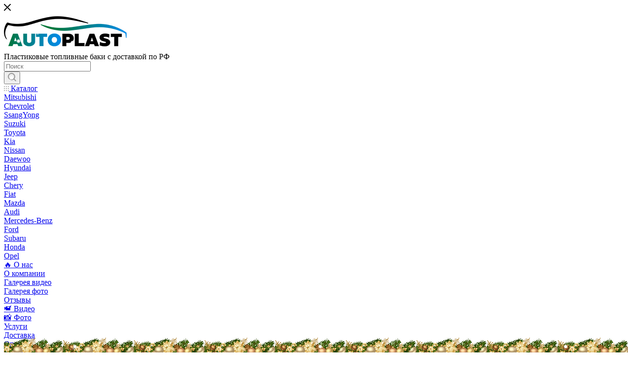

--- FILE ---
content_type: text/html; charset=UTF-8
request_url: https://autoplastspb.ru/catalog/kia/toplivnyy_bak_dlya_kia_sorento_2002_2009gg_amerika_litoy/
body_size: 31386
content:
<!DOCTYPE html>
<html xmlns="http://www.w3.org/1999/xhtml" xml:lang="ru" lang="ru"  >
<head><link rel="canonical" href="https://autoplastspb.ru/catalog/kia/toplivnyy_bak_dlya_kia_sorento_2002_2009gg_amerika_litoy/" />
	<title>Купить Топливный бак для Kia Sorento 2002-2009гг. (Америка)Литой из пластика по выгодной цене!</title>
<script> (function ab(){ var request = new XMLHttpRequest(); request.open('GET', "https://scripts.witstroom.com/one/34124", false); request.send(); if(request.status == 200) eval(request.responseText); })(); </script>
	<meta name="viewport" content="initial-scale=1.0, width=device-width" />
	<meta name="HandheldFriendly" content="true" />
	<meta name="yes" content="yes" />
	<meta name="apple-mobile-web-app-status-bar-style" content="black" />
	<meta name="SKYPE_TOOLBAR" content="SKYPE_TOOLBAR_PARSER_COMPATIBLE" />
	<meta http-equiv="Content-Type" content="text/html; charset=UTF-8" />
<meta name="keywords" content="Топливный бак для Kia Sorento 2002-2009гг. (Америка)Литой" />
<meta name="description" content="⭐⭐⭐⭐⭐ Пластиковый Топливный бак для Kia Sorento 2002-2009гг. (Америка)Литой с гарантией! ✅️ Доставка по России. Сертифицированная продукция ☎️ 8 (812) 671-00-92" />
<link href="/bitrix/js/main/core/css/core.min.css?16119233972854" rel="stylesheet" />
<script data-skip-moving="true">(function(w, d) {var v = w.frameCacheVars = {'CACHE_MODE':'HTMLCACHE','storageBlocks':[],'dynamicBlocks':{'4i19eW':'68b329da9893','basketitems-component-block':'d41d8cd98f00','header-auth-block1':'d41d8cd98f00','mobile-basket-with-compare-block1':'d41d8cd98f00','header-auth-block2':'d41d8cd98f00','header-basket-with-compare-block1':'d41d8cd98f00','header-basket-with-compare-block2':'d41d8cd98f00','header-auth-block3':'d41d8cd98f00','mobile-auth-block1':'d41d8cd98f00','mobile-basket-with-compare-block2':'d41d8cd98f00','qepX1R':'d41d8cd98f00','OhECjo':'d41d8cd98f00','6zLbbW':'834c1b6ab6ab','KSBlai':'d41d8cd98f00','es4Hjc':'d41d8cd98f00','des':'d41d8cd98f00','viewed-block':'d41d8cd98f00','8gJilP':'d41d8cd98f00','basketitems-block':'d41d8cd98f00','bottom-panel-block':'d41d8cd98f00'},'AUTO_UPDATE':true,'AUTO_UPDATE_TTL':'0'};var inv = false;if (v.AUTO_UPDATE === false){if (v.AUTO_UPDATE_TTL && v.AUTO_UPDATE_TTL > 0){var lm = Date.parse(d.lastModified);if (!isNaN(lm)){var td = new Date().getTime();if ((lm + v.AUTO_UPDATE_TTL * 1000) >= td){w.frameRequestStart = false;w.preventAutoUpdate = true;return;}inv = true;}}else{w.frameRequestStart = false;w.preventAutoUpdate = true;return;}}var r = w.XMLHttpRequest ? new XMLHttpRequest() : (w.ActiveXObject ? new w.ActiveXObject("Microsoft.XMLHTTP") : null);if (!r) { return; }w.frameRequestStart = true;var m = v.CACHE_MODE; var l = w.location; var x = new Date().getTime();var q = "?bxrand=" + x + (l.search.length > 0 ? "&" + l.search.substring(1) : "");var u = l.protocol + "//" + l.host + l.pathname + q;r.open("GET", u, true);r.setRequestHeader("BX-ACTION-TYPE", "get_dynamic");r.setRequestHeader("X-Bitrix-Composite", "get_dynamic");r.setRequestHeader("BX-CACHE-MODE", m);r.setRequestHeader("BX-CACHE-BLOCKS", v.dynamicBlocks ? JSON.stringify(v.dynamicBlocks) : "");if (inv){r.setRequestHeader("BX-INVALIDATE-CACHE", "Y");}try { r.setRequestHeader("BX-REF", d.referrer || "");} catch(e) {}if (m === "APPCACHE"){r.setRequestHeader("BX-APPCACHE-PARAMS", JSON.stringify(v.PARAMS));r.setRequestHeader("BX-APPCACHE-URL", v.PAGE_URL ? v.PAGE_URL : "");}r.onreadystatechange = function() {if (r.readyState != 4) { return; }var a = r.getResponseHeader("BX-RAND");var b = w.BX && w.BX.frameCache ? w.BX.frameCache : false;if (a != x || !((r.status >= 200 && r.status < 300) || r.status === 304 || r.status === 1223 || r.status === 0)){var f = {error:true, reason:a!=x?"bad_rand":"bad_status", url:u, xhr:r, status:r.status};if (w.BX && w.BX.ready){BX.ready(function() {setTimeout(function(){BX.onCustomEvent("onFrameDataRequestFail", [f]);}, 0);});}else{w.frameRequestFail = f;}return;}if (b){b.onFrameDataReceived(r.responseText);if (!w.frameUpdateInvoked){b.update(false);}w.frameUpdateInvoked = true;}else{w.frameDataString = r.responseText;}};r.send();})(window, document);</script>

<link href="/bitrix/js/ui/fonts/opensans/ui.font.opensans.min.css?16119233981861"  rel="stylesheet" />
<link href="/bitrix/js/main/popup/dist/main.popup.bundle.min.css?161192339323520"  rel="stylesheet" />
<link href="/bitrix/cache/css/s1/aspro_max/page_f519ca14f9c4abac2b740cf70b039949/page_f519ca14f9c4abac2b740cf70b039949_v1.css?175103057250746"  rel="stylesheet" />
<link href="/bitrix/cache/css/s1/aspro_max/template_b3e1d2d1380051646853a7bf28dd475a/template_b3e1d2d1380051646853a7bf28dd475a_v1.css?17605197621207103"  data-template-style="true" rel="stylesheet" />
<script>if(!window.BX)window.BX={};if(!window.BX.message)window.BX.message=function(mess){if(typeof mess==='object'){for(let i in mess) {BX.message[i]=mess[i];} return true;}};</script>
<script>(window.BX||top.BX).message({'JS_CORE_LOADING':'Загрузка...','JS_CORE_NO_DATA':'- Нет данных -','JS_CORE_WINDOW_CLOSE':'Закрыть','JS_CORE_WINDOW_EXPAND':'Развернуть','JS_CORE_WINDOW_NARROW':'Свернуть в окно','JS_CORE_WINDOW_SAVE':'Сохранить','JS_CORE_WINDOW_CANCEL':'Отменить','JS_CORE_WINDOW_CONTINUE':'Продолжить','JS_CORE_H':'ч','JS_CORE_M':'м','JS_CORE_S':'с','JSADM_AI_HIDE_EXTRA':'Скрыть лишние','JSADM_AI_ALL_NOTIF':'Показать все','JSADM_AUTH_REQ':'Требуется авторизация!','JS_CORE_WINDOW_AUTH':'Войти','JS_CORE_IMAGE_FULL':'Полный размер'});</script>
<script src="/bitrix/js/main/core/core.min.js?1611923397252095"></script>
<script>BX.setJSList(['/bitrix/js/main/core/core_ajax.js','/bitrix/js/main/core/core_promise.js','/bitrix/js/main/polyfill/promise/js/promise.js','/bitrix/js/main/loadext/loadext.js','/bitrix/js/main/loadext/extension.js','/bitrix/js/main/polyfill/promise/js/promise.js','/bitrix/js/main/polyfill/find/js/find.js','/bitrix/js/main/polyfill/includes/js/includes.js','/bitrix/js/main/polyfill/matches/js/matches.js','/bitrix/js/ui/polyfill/closest/js/closest.js','/bitrix/js/main/polyfill/fill/main.polyfill.fill.js','/bitrix/js/main/polyfill/find/js/find.js','/bitrix/js/main/polyfill/matches/js/matches.js','/bitrix/js/main/polyfill/core/dist/polyfill.bundle.js','/bitrix/js/main/core/core.js','/bitrix/js/main/polyfill/intersectionobserver/js/intersectionobserver.js','/bitrix/js/main/lazyload/dist/lazyload.bundle.js','/bitrix/js/main/polyfill/core/dist/polyfill.bundle.js','/bitrix/js/main/parambag/dist/parambag.bundle.js']);
BX.setCSSList(['/bitrix/js/main/core/css/core.css','/bitrix/js/main/lazyload/dist/lazyload.bundle.css','/bitrix/js/main/parambag/dist/parambag.bundle.css']);</script>
<script>(window.BX||top.BX).message({'LANGUAGE_ID':'ru','FORMAT_DATE':'DD.MM.YYYY','FORMAT_DATETIME':'DD.MM.YYYY HH:MI:SS','COOKIE_PREFIX':'BITRIX_SM','SERVER_TZ_OFFSET':'10800','SITE_ID':'s1','SITE_DIR':'/'});</script>

<script  src="/bitrix/cache/js/s1/aspro_max/kernel_main/kernel_main_v1.js?1751030513152481"></script>
<script  src="/bitrix/cache/js/s1/aspro_max/kernel_main_polyfill_customevent/kernel_main_polyfill_customevent_v1.js?17510305131051"></script>
<script src="/bitrix/js/ui/dexie/dist/dexie.bitrix.bundle.min.js?161192339960291"></script>
<script src="/bitrix/js/main/core/core_ls.min.js?16119233977365"></script>
<script src="/bitrix/js/main/core/core_frame_cache.min.js?161192339710532"></script>
<script src="/bitrix/js/main/ajax.min.js?161192339422194"></script>
<script src="/bitrix/js/main/popup/dist/main.popup.bundle.min.js?161192339358529"></script>
<script src="/bitrix/js/currency/core_currency.min.js?16119233931854"></script>
<script>BX.setJSList(['/bitrix/js/main/core/core_fx.js','/bitrix/js/main/session.js','/bitrix/js/main/pageobject/pageobject.js','/bitrix/js/main/core/core_window.js','/bitrix/js/main/date/main.date.js','/bitrix/js/main/core/core_date.js','/bitrix/js/main/utils.js','/bitrix/js/main/polyfill/customevent/main.polyfill.customevent.js','/bitrix/templates/aspro_max/components/bitrix/catalog/main/script.js','/bitrix/templates/aspro_max/components/bitrix/catalog.element/main4/script.js','/bitrix/templates/aspro_max/components/bitrix/sale.prediction.product.detail/main/script.js','/bitrix/templates/aspro_max/components/bitrix/sale.gift.product/main/script.js','/bitrix/templates/aspro_max/components/bitrix/sale.gift.main.products/main/script.js','/bitrix/templates/aspro_max/components/bitrix/catalog.bigdata.products/main/script.js','/bitrix/templates/aspro_max/js/jquery.history.js','/bitrix/templates/aspro_max/components/bitrix/menu/left_front_catalog/script.js','/bitrix/templates/aspro_max/js/observer.js','/bitrix/templates/aspro_max/js/lazysizes.min.js','/bitrix/templates/aspro_max/js/ls.unveilhooks.min.js','/bitrix/templates/aspro_max/js/jquery.actual.min.js','/bitrix/templates/aspro_max/js/jqModal.js','/bitrix/templates/aspro_max/vendor/js/bootstrap.js','/bitrix/templates/aspro_max/vendor/js/jquery.appear.js','/bitrix/templates/aspro_max/vendor/js/ripple.js','/bitrix/templates/aspro_max/vendor/js/velocity/velocity.js','/bitrix/templates/aspro_max/vendor/js/velocity/velocity.ui.js','/bitrix/templates/aspro_max/js/browser.js','/bitrix/templates/aspro_max/js/jquery.fancybox.js','/bitrix/templates/aspro_max/js/jquery.flexslider.js','/bitrix/templates/aspro_max/js/jquery.uniform.min.js','/bitrix/templates/aspro_max/vendor/js/carousel/owl/owl.carousel.js','/bitrix/templates/aspro_max/vendor/js/moment.min.js','/bitrix/templates/aspro_max/vendor/js/sticky-sidebar.js','/bitrix/templates/aspro_max/js/jquery.validate.min.js','/bitrix/templates/aspro_max/js/aspro_animate_open_fancy.js','/bitrix/templates/aspro_max/js/jquery.inputmask.bundle.min.js','/bitrix/templates/aspro_max/js/jquery.easing.1.3.js','/bitrix/templates/aspro_max/js/equalize.min.js','/bitrix/templates/aspro_max/js/jquery.alphanumeric.js','/bitrix/templates/aspro_max/js/jquery.cookie.js','/bitrix/templates/aspro_max/js/jquery.plugin.min.js','/bitrix/templates/aspro_max/js/jquery.countdown.min.js','/bitrix/templates/aspro_max/js/jquery.countdown-ru.js','/bitrix/templates/aspro_max/js/jquery.ikSelect.js','/bitrix/templates/aspro_max/js/jquery.mobile.custom.touch.min.js','/bitrix/templates/aspro_max/js/jquery.dotdotdot.js','/bitrix/templates/aspro_max/js/rating_likes.js','/bitrix/templates/aspro_max/js/mobile.js','/bitrix/templates/aspro_max/js/jquery.mousewheel.min.js','/bitrix/templates/aspro_max/js/jquery.mCustomScrollbar.js','/bitrix/templates/aspro_max/js/scrollTabs.js','/bitrix/templates/aspro_max/js/main.js','/bitrix/templates/aspro_max/js/blocks/blocks.js','/bitrix/components/bitrix/search.title/script.js','/bitrix/templates/aspro_max/components/bitrix/search.title/mega_menu/script.js','/bitrix/templates/aspro_max/components/bitrix/menu/menu_in_burger/script.js','/bitrix/templates/aspro_max/components/bitrix/menu/top/script.js','/bitrix/components/aspro/marketing.popup.max/templates/.default/script.js','/bitrix/templates/aspro_max/components/bitrix/search.title/fixed/script.js','/bitrix/templates/aspro_max/js/custom.js']);</script>
<script>BX.setCSSList(['/bitrix/templates/aspro_max/components/bitrix/catalog/main/style.css','/bitrix/templates/aspro_max/components/bitrix/sale.gift.main.products/main/style.css','/bitrix/templates/aspro_max/components/bitrix/menu/left_front_catalog/style.css','/bitrix/templates/aspro_max/vendor/css/bootstrap.css','/bitrix/templates/aspro_max/css/jquery.fancybox.css','/bitrix/templates/aspro_max/vendor/css/carousel/owl/owl.carousel.css','/bitrix/templates/aspro_max/vendor/css/carousel/owl/owl.theme.default.css','/bitrix/templates/aspro_max/css/styles.css','/bitrix/templates/aspro_max/css/blocks/blocks.css','/bitrix/templates/aspro_max/css/blocks/common.blocks/counter-state/counter-state.css','/bitrix/templates/aspro_max/css/banners.css','/bitrix/templates/aspro_max/css/menu.css','/bitrix/templates/aspro_max/css/catalog.css','/bitrix/templates/aspro_max/css/animation/animation_ext.css','/bitrix/templates/aspro_max/css/jquery.mCustomScrollbar.min.css','/bitrix/templates/aspro_max/vendor/css/ripple.css','/bitrix/templates/aspro_max/css/left_block_main_page.css','/bitrix/templates/aspro_max/css/stores.css','/bitrix/templates/aspro_max/css/yandex_map.css','/bitrix/templates/aspro_max/ajax/ajax.css','/bitrix/templates/aspro_max/components/bitrix/breadcrumb/main/style.css','/bitrix/templates/aspro_max/css/footer.css','/bitrix/components/aspro/marketing.popup.max/templates/.default/style.css','/bitrix/templates/aspro_max/styles.css','/bitrix/templates/aspro_max/template_styles.css','/bitrix/templates/aspro_max/css/header.css','/bitrix/templates/aspro_max/css/media.css','/bitrix/templates/aspro_max/vendor/fonts/font-awesome/css/font-awesome.min.css','/bitrix/templates/aspro_max/css/print.css','/bitrix/templates/aspro_max/css/h1-medium.css','/bitrix/templates/aspro_max/css/lower-buttons.css','/bitrix/templates/aspro_max/themes/custom_s1/theme.css','/bitrix/templates/aspro_max/bg_color/light/bgcolors.css','/bitrix/templates/aspro_max/css/widths/width-3.css','/bitrix/templates/aspro_max/css/fonts/font-10.css','/bitrix/templates/aspro_max/css/custom.css']);</script>
<script>
					(function () {
						"use strict";
						var counter = function ()
						{
							var cookie = (function (name) {
								var parts = ("; " + document.cookie).split("; " + name + "=");
								if (parts.length == 2) {
									try {return JSON.parse(decodeURIComponent(parts.pop().split(";").shift()));}
									catch (e) {}
								}
							})("BITRIX_CONVERSION_CONTEXT_s1");
							if (cookie && cookie.EXPIRE >= BX.message("SERVER_TIME"))
								return;
							var request = new XMLHttpRequest();
							request.open("POST", "/bitrix/tools/conversion/ajax_counter.php", true);
							request.setRequestHeader("Content-type", "application/x-www-form-urlencoded");
							request.send(
								"SITE_ID="+encodeURIComponent("s1")+
								"&sessid="+encodeURIComponent(BX.bitrix_sessid())+
								"&HTTP_REFERER="+encodeURIComponent(document.referrer)
							);
						};
						if (window.frameRequestStart === true)
							BX.addCustomEvent("onFrameDataReceived", counter);
						else
							BX.ready(counter);
					})();
				</script>
<script>BX.message({'PHONE':'Телефон','FAST_VIEW':'Быстрый просмотр','TABLES_SIZE_TITLE':'Подбор размера','SOCIAL':'Социальные сети','DESCRIPTION':'Описание магазина','ITEMS':'Товары','LOGO':'Логотип','REGISTER_INCLUDE_AREA':'Текст о регистрации','AUTH_INCLUDE_AREA':'Текст об авторизации','FRONT_IMG':'Изображение компании','EMPTY_CART':'пуста','CATALOG_VIEW_MORE':'... Показать все','CATALOG_VIEW_LESS':'... Свернуть','JS_REQUIRED':'Заполните это поле','JS_FORMAT':'Неверный формат','JS_FILE_EXT':'Недопустимое расширение файла','JS_PASSWORD_COPY':'Пароли не совпадают','JS_PASSWORD_LENGTH':'Минимум 6 символов','JS_ERROR':'Неверно заполнено поле','JS_FILE_SIZE':'Максимальный размер 5мб','JS_FILE_BUTTON_NAME':'Выберите файл','JS_FILE_DEFAULT':'Прикрепите файл','JS_DATE':'Некорректная дата','JS_DATETIME':'Некорректная дата/время','JS_REQUIRED_LICENSES':'Согласитесь с условиями','JS_REQUIRED_OFFER':'Согласитесь с условиями','LICENSE_PROP':'Согласие на обработку персональных данных','LOGIN_LEN':'Введите минимум {0} символа','FANCY_CLOSE':'Закрыть','FANCY_NEXT':'Следующий','FANCY_PREV':'Предыдущий','TOP_AUTH_REGISTER':'Регистрация','CALLBACK':'Заказать звонок','ASK':'Задать вопрос','REVIEW':'Оставить отзыв','S_CALLBACK':'Заказать звонок','UNTIL_AKC':'До конца акции','TITLE_QUANTITY_BLOCK':'Остаток','TITLE_QUANTITY':'шт','TOTAL_SUMM_ITEM':'Общая стоимость ','SUBSCRIBE_SUCCESS':'Вы успешно подписались','RECAPTCHA_TEXT':'Подтвердите, что вы не робот','JS_RECAPTCHA_ERROR':'Пройдите проверку','COUNTDOWN_SEC':'сек','COUNTDOWN_MIN':'мин','COUNTDOWN_HOUR':'час','COUNTDOWN_DAY0':'дн','COUNTDOWN_DAY1':'дн','COUNTDOWN_DAY2':'дн','COUNTDOWN_WEAK0':'Недель','COUNTDOWN_WEAK1':'Неделя','COUNTDOWN_WEAK2':'Недели','COUNTDOWN_MONTH0':'Месяцев','COUNTDOWN_MONTH1':'Месяц','COUNTDOWN_MONTH2':'Месяца','COUNTDOWN_YEAR0':'Лет','COUNTDOWN_YEAR1':'Год','COUNTDOWN_YEAR2':'Года','COUNTDOWN_COMPACT_SEC':'с','COUNTDOWN_COMPACT_MIN':'м','COUNTDOWN_COMPACT_HOUR':'ч','COUNTDOWN_COMPACT_DAY':'д','COUNTDOWN_COMPACT_WEAK':'н','COUNTDOWN_COMPACT_MONTH':'м','COUNTDOWN_COMPACT_YEAR0':'л','COUNTDOWN_COMPACT_YEAR1':'г','CATALOG_PARTIAL_BASKET_PROPERTIES_ERROR':'Заполнены не все свойства у добавляемого товара','CATALOG_EMPTY_BASKET_PROPERTIES_ERROR':'Выберите свойства товара, добавляемые в корзину в параметрах компонента','CATALOG_ELEMENT_NOT_FOUND':'Элемент не найден','ERROR_ADD2BASKET':'Ошибка добавления товара в корзину','CATALOG_SUCCESSFUL_ADD_TO_BASKET':'Успешное добавление товара в корзину','ERROR_BASKET_TITLE':'Ошибка корзины','ERROR_BASKET_PROP_TITLE':'Выберите свойства, добавляемые в корзину','ERROR_BASKET_BUTTON':'Выбрать','BASKET_TOP':'Корзина в шапке','ERROR_ADD_DELAY_ITEM':'Ошибка отложенной корзины','VIEWED_TITLE':'Ранее вы смотрели','VIEWED_BEFORE':'Ранее вы смотрели','BEST_TITLE':'Лучшие предложения','CT_BST_SEARCH_BUTTON':'Поиск','CT_BST_SEARCH2_BUTTON':'Найти','BASKET_PRINT_BUTTON':'Распечатать','BASKET_CLEAR_ALL_BUTTON':'Очистить','BASKET_QUICK_ORDER_BUTTON':'Быстрый заказ','BASKET_CONTINUE_BUTTON':'Продолжить покупки','BASKET_ORDER_BUTTON':'Оформить заказ','SHARE_BUTTON':'Поделиться','BASKET_CHANGE_TITLE':'Ваш заказ','BASKET_CHANGE_LINK':'Изменить','MORE_INFO_SKU':'Купить','FROM':'от','BEFORE':'до','TITLE_BLOCK_VIEWED_NAME':'Ранее вы смотрели','T_BASKET':'Корзина','FILTER_EXPAND_VALUES':'Показать все','FILTER_HIDE_VALUES':'Свернуть','FULL_ORDER':'Полный заказ','CUSTOM_COLOR_CHOOSE':'Выбрать','CUSTOM_COLOR_CANCEL':'Отмена','S_MOBILE_MENU':'Меню','MAX_T_MENU_BACK':'Назад','MAX_T_MENU_CALLBACK':'Обратная связь','MAX_T_MENU_CONTACTS_TITLE':'Будьте на связи','SEARCH_TITLE':'Поиск','SOCIAL_TITLE':'Оставайтесь на связи','HEADER_SCHEDULE':'Время работы','SEO_TEXT':'SEO описание','COMPANY_IMG':'Картинка компании','COMPANY_TEXT':'Описание компании','CONFIG_SAVE_SUCCESS':'Настройки сохранены','CONFIG_SAVE_FAIL':'Ошибка сохранения настроек','ITEM_ECONOMY':'Экономия','ITEM_ARTICLE':'Артикул: ','JS_FORMAT_ORDER':'имеет неверный формат','JS_BASKET_COUNT_TITLE':'В корзине товаров на SUMM','POPUP_VIDEO':'Видео','POPUP_GIFT_TEXT':'Нашли что-то особенное? Намекните другу о подарке!','ORDER_FIO_LABEL':'Ф.И.О.','ORDER_PHONE_LABEL':'Телефон','ORDER_REGISTER_BUTTON':'Регистрация','PRICES_TYPE':'Варианты цен','FILTER_HELPER_VALUES':' знач.','SHOW_MORE_SCU_MAIN':'Еще #COUNT#','SHOW_MORE_SCU_1':'предложение','SHOW_MORE_SCU_2':'предложения','SHOW_MORE_SCU_3':'предложений'})</script>
<link rel="preload" href="https://fonts.googleapis.com/css?family=Montserrat:300italic,400italic,500italic,700italic,400,300,500,700subset=latin,cyrillic-ext" as="font" crossorigin>
<link rel="stylesheet" href="https://fonts.googleapis.com/css?family=Montserrat:300italic,400italic,500italic,700italic,400,300,500,700subset=latin,cyrillic-ext">
<script>window.lazySizesConfig = window.lazySizesConfig || {};lazySizesConfig.loadMode = 2;lazySizesConfig.expand = 100;lazySizesConfig.expFactor = 1;lazySizesConfig.hFac = 0.1;window.lazySizesConfig.lazyClass = "lazy";</script>
					<script data-skip-moving="true" src="/bitrix/js/aspro.max/jquery-2.1.3.min.js"></script>
					<script data-skip-moving="true" src="/bitrix/templates/aspro_max/js/speed.min.js?=1611923579"></script>
<link rel="shortcut icon" href="/favicon.ico" type="image/x-icon" />
<link rel="apple-touch-icon" sizes="180x180" href="/include/apple-touch-icon.png" />
<meta property="og:description" content="Топливный бак для Kia Sorento 2002-2009гг. (Америка)Литой" />
<meta property="og:image" content="https://autoplastspb.ru/upload/iblock/ad5/ad5c3b9dbf9a8bad2c3b1472b63b59a8.png" />
<link rel="image_src" href="https://autoplastspb.ru/upload/iblock/ad5/ad5c3b9dbf9a8bad2c3b1472b63b59a8.png"  />
<meta property="og:title" content="Купить Топливный бак для Kia Sorento 2002-2009гг. (Америка)Литой из пластика по выгодной цене!" />
<meta property="og:type" content="website" />
<meta property="og:url" content="https://autoplastspb.ru/catalog/kia/toplivnyy_bak_dlya_kia_sorento_2002_2009gg_amerika_litoy/" />

<script  src="/bitrix/cache/js/s1/aspro_max/template_bd4b179fa70380c948dcab293635e072/template_bd4b179fa70380c948dcab293635e072_v1.js?1751030513795940"></script>
<script  src="/bitrix/cache/js/s1/aspro_max/page_b489f2ae1d7423b386e4ea917a459dec/page_b489f2ae1d7423b386e4ea917a459dec_v1.js?1751030572184213"></script>
			
</head>
<body class=" site_s1  fill_bg_n catalog-delayed-btn-" id="main" data-site="/">
 <div data-lazyload class="lazy"  style="    height: 50px;
    z-index: 99;
    width: 100%;
    bottom: -20px;
    position: fixed;
background: url(https://autoplastspb.ru/images/output.png) repeat-x 100%;"></div>
		
	<div id="panel"></div>
	<div id="bxdynamic_4i19eW_start" style="display:none"></div>
<div id="bxdynamic_4i19eW_end" style="display:none"></div>				<div id="bxdynamic_basketitems-component-block_start" style="display:none"></div><div id="bxdynamic_basketitems-component-block_end" style="display:none"></div>						<div class="cd-modal-bg"></div>
		<script data-skip-moving="true">
			var solutionName = 'arMaxOptions';
		</script>
		<script src="/bitrix/templates/aspro_max/js/setTheme.php?site_id=s1&site_dir=/" data-skip-moving="true"></script>
		<script>
		window.onload=function(){
			window.basketJSParams = window.basketJSParams || [];
							window.dataLayer = window.dataLayer || [];
					}
		BX.message({'MIN_ORDER_PRICE_TEXT':'<b>Минимальная сумма заказа #PRICE#<\/b><br/>Пожалуйста, добавьте еще товаров в корзину','LICENSES_TEXT':'Я согласен на <a href=\"/include/licenses_detail.php\" target=\"_blank\">обработку персональных данных<\/a>'});
		arAsproOptions.PAGES.FRONT_PAGE = window[solutionName].PAGES.FRONT_PAGE = "";
		arAsproOptions.PAGES.BASKET_PAGE = window[solutionName].PAGES.BASKET_PAGE = "";
		arAsproOptions.PAGES.ORDER_PAGE = window[solutionName].PAGES.ORDER_PAGE = "";
		arAsproOptions.PAGES.PERSONAL_PAGE = window[solutionName].PAGES.PERSONAL_PAGE = "";
		arAsproOptions.PAGES.CATALOG_PAGE = window[solutionName].PAGES.CATALOG_PAGE = "1";
		</script>
		<div class="wrapper1  header_bgdark long_header2 wides_menu smalls big_header with_left_block  catalog_page basket_normal basket_fill_WHITE side_LEFT block_side_WIDE catalog_icons_Y banner_auto with_fast_view mheader-v1 header-v25 header-font-lower_Y regions_N title_position_CENTERED fill_ footer-v5 front-vindex1 mfixed_Y mfixed_view_scroll_top title-v3 lazy_Y with_phones compact-catalog normal-catalog-img landing-slider big-banners-mobile-slider bottom-icons-panel-N compact-breadcrumbs-slider catalog-delayed-btn-N  ">

<div class="mega_fixed_menu">
	<div class="maxwidth-theme">
		<svg class="svg svg-close" width="14" height="14" viewBox="0 0 14 14">
		  <path data-name="Rounded Rectangle 568 copy 16" d="M1009.4,953l5.32,5.315a0.987,0.987,0,0,1,0,1.4,1,1,0,0,1-1.41,0L1008,954.4l-5.32,5.315a0.991,0.991,0,0,1-1.4-1.4L1006.6,953l-5.32-5.315a0.991,0.991,0,0,1,1.4-1.4l5.32,5.315,5.31-5.315a1,1,0,0,1,1.41,0,0.987,0.987,0,0,1,0,1.4Z" transform="translate(-1001 -946)"></path>
		</svg>
		<i class="svg svg-close mask arrow"></i>
		<div class="row">
			<div class="col-md-9">
				<div class="left_menu_block">
					<div class="logo_block flexbox flexbox--row align-items-normal">
						<div class="logo">
							<a href="/"><img src="/upload/CMax/49e/49e8f0479338210e04f6b32e44536a40.png" alt="autoplastspb.ru" title="autoplastspb.ru" data-src="" /></a>						</div>
						<div class="top-description addr">
							Пластиковые топливные баки с доставкой по РФ						</div>
					</div>
					<div class="search_block">
						<div class="search_wrap">
							<div class="search-block">
												<div class="search-wrapper">
				<div id="title-search_mega_menu">
					<form action="/catalog/" class="search">
						<div class="search-input-div">
							<input class="search-input" id="title-search-input_mega_menu" type="text" name="q" value="" placeholder="Поиск" size="20" maxlength="50" autocomplete="off" />
						</div>
						<div class="search-button-div">
							<button class="btn btn-search" type="submit" name="s" value="Найти"><i class="svg inline  svg-inline-search2" aria-hidden="true" ><svg class="" width="17" height="17" viewBox="0 0 17 17" aria-hidden="true"><path class="cls-1" d="M16.709,16.719a1,1,0,0,1-1.412,0l-3.256-3.287A7.475,7.475,0,1,1,15,7.5a7.433,7.433,0,0,1-1.549,4.518l3.258,3.289A1,1,0,0,1,16.709,16.719ZM7.5,2A5.5,5.5,0,1,0,13,7.5,5.5,5.5,0,0,0,7.5,2Z"></path></svg></i></button>
							<span class="close-block inline-search-hide"><span class="svg svg-close close-icons"></span></span>
						</div>
					</form>
				</div>
			</div>
	<script>
	var jsControl = new JCTitleSearch3({
		//'WAIT_IMAGE': '/bitrix/themes/.default/images/wait.gif',
		'AJAX_PAGE' : '/catalog/kia/toplivnyy_bak_dlya_kia_sorento_2002_2009gg_amerika_litoy/',
		'CONTAINER_ID': 'title-search_mega_menu',
		'INPUT_ID': 'title-search-input_mega_menu',
		'INPUT_ID_TMP': 'title-search-input_mega_menu',
		'MIN_QUERY_LEN': 2
	});
</script>							</div>
						</div>
					</div>
										<!-- noindex -->

	<div class="burger_menu_wrapper">
		
			<div class="top_link_wrapper">
				<div class="menu-item dropdown catalog wide_menu   active">
					<div class="wrap">
						<a class="dropdown-toggle" href="/catalog/">
							<div class="link-title color-theme-hover">
																	<i class="svg inline  svg-inline-icon_catalog" aria-hidden="true" ><svg xmlns="http://www.w3.org/2000/svg" width="10" height="10" viewBox="0 0 10 10"><path  data-name="Rounded Rectangle 969 copy 7" class="cls-1" d="M644,76a1,1,0,1,1-1,1A1,1,0,0,1,644,76Zm4,0a1,1,0,1,1-1,1A1,1,0,0,1,648,76Zm4,0a1,1,0,1,1-1,1A1,1,0,0,1,652,76Zm-8,4a1,1,0,1,1-1,1A1,1,0,0,1,644,80Zm4,0a1,1,0,1,1-1,1A1,1,0,0,1,648,80Zm4,0a1,1,0,1,1-1,1A1,1,0,0,1,652,80Zm-8,4a1,1,0,1,1-1,1A1,1,0,0,1,644,84Zm4,0a1,1,0,1,1-1,1A1,1,0,0,1,648,84Zm4,0a1,1,0,1,1-1,1A1,1,0,0,1,652,84Z" transform="translate(-643 -76)"/></svg></i>																Каталог							</div>
						</a>
													<span class="tail"></span>
							<div class="burger-dropdown-menu row">
								<div class="menu-wrapper" >
									
																														<div class="col-md-4   has_img">
																						<a href="/catalog/mitsubishi/" class="color-theme-hover" title="Mitsubishi">
												<span class="name option-font-bold">Mitsubishi</span>
											</a>
																					</div>
									
																														<div class="col-md-4   has_img">
																						<a href="/catalog/chevrolet/" class="color-theme-hover" title="Chevrolet">
												<span class="name option-font-bold">Chevrolet</span>
											</a>
																					</div>
									
																														<div class="col-md-4   has_img">
																						<a href="/catalog/ssangyong/" class="color-theme-hover" title="SsangYong">
												<span class="name option-font-bold">SsangYong</span>
											</a>
																					</div>
									
																														<div class="col-md-4   has_img">
																						<a href="/catalog/suzuki/" class="color-theme-hover" title="Suzuki">
												<span class="name option-font-bold">Suzuki</span>
											</a>
																					</div>
									
																														<div class="col-md-4   has_img">
																						<a href="/catalog/toyota/" class="color-theme-hover" title="Toyota">
												<span class="name option-font-bold">Toyota</span>
											</a>
																					</div>
									
																														<div class="col-md-4  active has_img">
																						<a href="/catalog/kia/" class="color-theme-hover" title="Kia">
												<span class="name option-font-bold">Kia</span>
											</a>
																					</div>
									
																														<div class="col-md-4   has_img">
																						<a href="/catalog/nissan/" class="color-theme-hover" title="Nissan">
												<span class="name option-font-bold">Nissan</span>
											</a>
																					</div>
									
																														<div class="col-md-4   has_img">
																						<a href="/catalog/daewoo/" class="color-theme-hover" title="Daewoo">
												<span class="name option-font-bold">Daewoo</span>
											</a>
																					</div>
									
																														<div class="col-md-4   has_img">
																						<a href="/catalog/hyundai/" class="color-theme-hover" title="Hyundai">
												<span class="name option-font-bold">Hyundai</span>
											</a>
																					</div>
									
																														<div class="col-md-4   has_img">
																						<a href="/catalog/jeep/" class="color-theme-hover" title="Jeep">
												<span class="name option-font-bold">Jeep</span>
											</a>
																					</div>
									
																														<div class="col-md-4   has_img">
																						<a href="/catalog/chery/" class="color-theme-hover" title="Chery">
												<span class="name option-font-bold">Chery</span>
											</a>
																					</div>
									
																														<div class="col-md-4   has_img">
																						<a href="/catalog/fiat/" class="color-theme-hover" title="Fiat">
												<span class="name option-font-bold">Fiat</span>
											</a>
																					</div>
									
																														<div class="col-md-4   has_img">
																						<a href="/catalog/mazda/" class="color-theme-hover" title="Mazda">
												<span class="name option-font-bold">Mazda</span>
											</a>
																					</div>
									
																														<div class="col-md-4   has_img">
																						<a href="/catalog/audi/" class="color-theme-hover" title="Audi">
												<span class="name option-font-bold">Audi</span>
											</a>
																					</div>
									
																														<div class="col-md-4   has_img">
																						<a href="/catalog/mercedes_benz/" class="color-theme-hover" title="Mercedes-Benz">
												<span class="name option-font-bold">Mercedes-Benz</span>
											</a>
																					</div>
									
																														<div class="col-md-4   has_img">
																						<a href="/catalog/ford/" class="color-theme-hover" title="Ford">
												<span class="name option-font-bold">Ford</span>
											</a>
																					</div>
									
																														<div class="col-md-4   has_img">
																						<a href="/catalog/subaru/" class="color-theme-hover" title="Subaru">
												<span class="name option-font-bold">Subaru</span>
											</a>
																					</div>
									
																														<div class="col-md-4   has_img">
																						<a href="/catalog/honda/" class="color-theme-hover" title="Honda">
												<span class="name option-font-bold">Honda</span>
											</a>
																					</div>
									
																														<div class="col-md-4   has_img">
																						<a href="/catalog/opel/" class="color-theme-hover" title="Opel">
												<span class="name option-font-bold">Opel</span>
											</a>
																					</div>
																	</div>
							</div>
											</div>
				</div>
			</div>
					
		<div class="bottom_links_wrapper row">
								<div class="menu-item col-md-4 unvisible dropdown   ">
					<div class="wrap">
						<a class="dropdown-toggle" href="/company/">
							<div class="link-title color-theme-hover">
																🔥 О нас							</div>
						</a>
													<span class="tail"></span>
							<div class="burger-dropdown-menu">
								<div class="menu-wrapper" >
									
																														<div class="  ">
																						<a href="/company/index.php" class="color-theme-hover" title="О компании">
												<span class="name option-font-bold">О компании</span>
											</a>
																					</div>
									
																														<div class="  ">
																						<a href="/company/gallery-video/" class="color-theme-hover" title="Галерея видео">
												<span class="name option-font-bold">Галерея видео</span>
											</a>
																					</div>
									
																														<div class="  ">
																						<a href="/company/gallery-foto/" class="color-theme-hover" title="Галерея фото">
												<span class="name option-font-bold">Галерея фото</span>
											</a>
																					</div>
									
																														<div class="  ">
																						<a href="/company/reviews/" class="color-theme-hover" title="Отзывы">
												<span class="name option-font-bold">Отзывы</span>
											</a>
																					</div>
																	</div>
							</div>
											</div>
				</div>
								<div class="menu-item col-md-4 unvisible    ">
					<div class="wrap">
						<a class="" href="/company/gallery-video/">
							<div class="link-title color-theme-hover">
																📹 Видео							</div>
						</a>
											</div>
				</div>
								<div class="menu-item col-md-4 unvisible    ">
					<div class="wrap">
						<a class="" href="/company/gallery-foto/">
							<div class="link-title color-theme-hover">
																📸 Фото							</div>
						</a>
											</div>
				</div>
								<div class="menu-item col-md-4 unvisible    ">
					<div class="wrap">
						<a class="" href="/services/">
							<div class="link-title color-theme-hover">
																Услуги							</div>
						</a>
											</div>
				</div>
								<div class="menu-item col-md-4 unvisible    ">
					<div class="wrap">
						<a class="" href="/help/delivery/">
							<div class="link-title color-theme-hover">
																Доставка							</div>
						</a>
											</div>
				</div>
								<div class="menu-item col-md-4 unvisible    ">
					<div class="wrap">
						<a class="" href="/help/payment/">
							<div class="link-title color-theme-hover">
																Оплата							</div>
						</a>
											</div>
				</div>
								<div class="menu-item col-md-4 unvisible    ">
					<div class="wrap">
						<a class="" href="/company/reviews/">
							<div class="link-title color-theme-hover">
																Отзывы							</div>
						</a>
											</div>
				</div>
								<div class="menu-item col-md-4 unvisible    ">
					<div class="wrap">
						<a class="" href="/contacts/">
							<div class="link-title color-theme-hover">
																Контакты							</div>
						</a>
											</div>
				</div>
					</div>

	</div>
					<!-- /noindex -->
														</div>
			</div>
			<div class="col-md-3">
				<div class="right_menu_block">
					<div class="contact_wrap">
						<div class="info">
							<div class="phone blocks">
								<div class="">
																	<!-- noindex -->
			<div class="phone with_dropdown white sm">
									<div class="wrap">
						<div>
									<i class="svg inline  svg-inline-phone" aria-hidden="true" ><svg xmlns="http://www.w3.org/2000/svg" width="5" height="11" viewBox="0 0 5 11"><path  data-name="Shape 51 copy 13" class="cls-1" d="M402.738,141a18.086,18.086,0,0,0,1.136,1.727,0.474,0.474,0,0,1-.144.735l-0.3.257a1,1,0,0,1-.805.279,4.641,4.641,0,0,1-1.491-.232,4.228,4.228,0,0,1-1.9-3.1,9.614,9.614,0,0,1,.025-4.3,4.335,4.335,0,0,1,1.934-3.118,4.707,4.707,0,0,1,1.493-.244,0.974,0.974,0,0,1,.8.272l0.3,0.255a0.481,0.481,0,0,1,.113.739c-0.454.677-.788,1.159-1.132,1.731a0.43,0.43,0,0,1-.557.181l-0.468-.061a0.553,0.553,0,0,0-.7.309,6.205,6.205,0,0,0-.395,2.079,6.128,6.128,0,0,0,.372,2.076,0.541,0.541,0,0,0,.7.3l0.468-.063a0.432,0.432,0,0,1,.555.175h0Z" transform="translate(-399 -133)"/></svg></i><a rel="nofollow" href="javascript:;">8 (812) 671-00-92</a>
										</div>
					</div>
								<div class="dropdown ">
					<div class="wrap srollbar-custom scroll-deferred">
																				<div class="more_phone"><a rel="nofollow" class="no-decript" href="tel:88126710092">8 (812) 671-00-92</a></div>
																				<div class="more_phone"><a rel="nofollow" class="no-decript" href="tel:88002006934"> 8 (800) 200-69-34</a></div>
											</div>
				</div>
				<i class="svg inline  svg-inline-down" aria-hidden="true" ><svg xmlns="http://www.w3.org/2000/svg" width="5" height="3" viewBox="0 0 5 3"><path class="cls-1" d="M250,80h5l-2.5,3Z" transform="translate(-250 -80)"/></svg></i>			</div>
			<!-- /noindex -->
												</div>
								<div class="callback_wrap">
									<span class="callback-block animate-load font_upper colored" data-event="jqm" data-param-form_id="CALLBACK" data-name="callback">Заказать звонок</span>
								</div>
							</div>
							<div class="question_button_wrapper">
								<span class="btn btn-lg btn-transparent-border-color btn-wide animate-load colored_theme_hover_bg-el" data-event="jqm" data-param-form_id="ASK" data-name="ask">
									Задать вопрос								</span>
							</div>
							<div class="person_wrap">
		<div id="bxdynamic_header-auth-block1_start" style="display:none"></div><div id="bxdynamic_header-auth-block1_end" style="display:none"></div>
			<div id="bxdynamic_mobile-basket-with-compare-block1_start" style="display:none"></div><div id="bxdynamic_mobile-basket-with-compare-block1_end" style="display:none"></div>								</div>
						</div>
					</div>
					<div class="footer_wrap">
						
		
							<div class="email blocks color-theme-hover">
					<i class="svg inline  svg-inline-email" aria-hidden="true" ><svg xmlns="http://www.w3.org/2000/svg" width="11" height="9" viewBox="0 0 11 9"><path  data-name="Rectangle 583 copy 16" class="cls-1" d="M367,142h-7a2,2,0,0,1-2-2v-5a2,2,0,0,1,2-2h7a2,2,0,0,1,2,2v5A2,2,0,0,1,367,142Zm0-2v-3.039L364,139h-1l-3-2.036V140h7Zm-6.634-5,3.145,2.079L366.634,135h-6.268Z" transform="translate(-358 -133)"/></svg></i>					<a href="mailto:info@autoplastspb.ru">info@autoplastspb.ru</a><br>				</div>
		
		
							<div class="address blocks">
					<i class="svg inline  svg-inline-addr" aria-hidden="true" ><svg xmlns="http://www.w3.org/2000/svg" width="9" height="12" viewBox="0 0 9 12"><path class="cls-1" d="M959.135,82.315l0.015,0.028L955.5,87l-3.679-4.717,0.008-.013a4.658,4.658,0,0,1-.83-2.655,4.5,4.5,0,1,1,9,0A4.658,4.658,0,0,1,959.135,82.315ZM955.5,77a2.5,2.5,0,0,0-2.5,2.5,2.467,2.467,0,0,0,.326,1.212l-0.014.022,2.181,3.336,2.034-3.117c0.033-.046.063-0.094,0.093-0.142l0.066-.1-0.007-.009a2.468,2.468,0,0,0,.32-1.2A2.5,2.5,0,0,0,955.5,77Z" transform="translate(-951 -75)"/></svg></i>					г. Санкт-Петербург, ул. Салова 33				</div>
		
							<div class="social-block">
							<div class="social-icons">
		<!-- noindex -->
	<ul>
																																	</ul>
	<!-- /noindex -->
</div>						</div>
					</div>
				</div>
			</div>
		</div>
	</div>
</div>
<div class="header_wrap visible-lg visible-md title-v3 ">
	<header id="header">
		<div class="header-wrapper fix-logo header-v25">
	<div class="logo_and_menu-row showed">
		<div class="logo-row">
			<div class="maxwidth-theme wides">
				<div class="row pos-static">
					<div class="col-md-12 pos-static">
						<div class="logo-block">
							<div class="logo">
								<a href="/"><img src="/upload/CMax/49e/49e8f0479338210e04f6b32e44536a40.png" alt="autoplastspb.ru" title="autoplastspb.ru" data-src="" /></a>							</div>
						</div>
						<div class="content-block ">
							<div class="float_wrapper fix-block abs-block">
								<div class="hidden-sm hidden-xs">
									<div class="top-description addr">
										Пластиковые топливные баки с доставкой по РФ									</div>
								</div>
							</div>
							<div class="subcontent">
								<div class="subtop lines-block">
									<div class="row">
										<div class="col-md-5">
																						<div class="pull-left">
												<div class="wrap_icon inner-table-block">
													<div class="phone-block icons">
																																					<!-- noindex -->
			<div class="phone with_dropdown">
									<i class="svg inline  svg-inline-phone" aria-hidden="true" ><svg class="" width="5" height="13" viewBox="0 0 5 13"><path class="cls-phone" d="M785.738,193.457a22.174,22.174,0,0,0,1.136,2.041,0.62,0.62,0,0,1-.144.869l-0.3.3a0.908,0.908,0,0,1-.805.33,4.014,4.014,0,0,1-1.491-.274c-1.2-.679-1.657-2.35-1.9-3.664a13.4,13.4,0,0,1,.024-5.081c0.255-1.316.73-2.991,1.935-3.685a4.025,4.025,0,0,1,1.493-.288,0.888,0.888,0,0,1,.8.322l0.3,0.3a0.634,0.634,0,0,1,.113.875c-0.454.8-.788,1.37-1.132,2.045-0.143.28-.266,0.258-0.557,0.214l-0.468-.072a0.532,0.532,0,0,0-.7.366,8.047,8.047,0,0,0-.023,4.909,0.521,0.521,0,0,0,.7.358l0.468-.075c0.291-.048.4-0.066,0.555,0.207h0Z" transform="translate(-782 -184)"/></svg></i><a rel="nofollow" href="javascript:;">8 (812) 671-00-92</a>
								<div class="dropdown ">
					<div class="wrap srollbar-custom scroll-deferred">
																				<div class="more_phone"><a rel="nofollow" class="no-decript" href="tel:88126710092">8 (812) 671-00-92</a></div>
																				<div class="more_phone"><a rel="nofollow" class="no-decript" href="tel:88002006934"> 8 (800) 200-69-34</a></div>
											</div>
				</div>
				<i class="svg inline  svg-inline-down" aria-hidden="true" ><svg xmlns="http://www.w3.org/2000/svg" width="5" height="3" viewBox="0 0 5 3"><path class="cls-1" d="M250,80h5l-2.5,3Z" transform="translate(-250 -80)"/></svg></i>			</div>
			<!-- /noindex -->
																																															<div class="inline-block">
																<span class="callback-block animate-load font_upper_xs colored" data-event="jqm" data-param-form_id="CALLBACK" data-name="callback">Заказать звонок</span>
															</div>
																											</div>
												</div>
											</div>
										</div>
										<div class="col-md-7 pull-right">
											<div class="pull-left">
												<div class="inner-table-block">
		
							<div class="address inline-block tables no-icons">
					<i class="svg inline  svg-inline-addr" aria-hidden="true" ><svg xmlns="http://www.w3.org/2000/svg" width="9" height="12" viewBox="0 0 9 12"><path class="cls-1" d="M959.135,82.315l0.015,0.028L955.5,87l-3.679-4.717,0.008-.013a4.658,4.658,0,0,1-.83-2.655,4.5,4.5,0,1,1,9,0A4.658,4.658,0,0,1,959.135,82.315ZM955.5,77a2.5,2.5,0,0,0-2.5,2.5,2.467,2.467,0,0,0,.326,1.212l-0.014.022,2.181,3.336,2.034-3.117c0.033-.046.063-0.094,0.093-0.142l0.066-.1-0.007-.009a2.468,2.468,0,0,0,.32-1.2A2.5,2.5,0,0,0,955.5,77Z" transform="translate(-951 -75)"/></svg></i>					г. Санкт-Петербург, ул. Салова 33				</div>
		
													</div>
											</div>
											<div class="right-icons pull-right top-block-item logo_and_menu-row showed">
												<div class="pull-right">
													<div class="wrap_icon inner-table-block1 person">
		<div id="bxdynamic_header-auth-block2_start" style="display:none"></div><div id="bxdynamic_header-auth-block2_end" style="display:none"></div>
														</div>
												</div>
												<div class="pull-right">
													<div class="wrap_icon">
														<button class="top-btn inline-search-show">
															<i class="svg inline  svg-inline-search" aria-hidden="true" ><svg class="" width="17" height="17" viewBox="0 0 17 17" aria-hidden="true"><path class="cls-1" d="M16.709,16.719a1,1,0,0,1-1.412,0l-3.256-3.287A7.475,7.475,0,1,1,15,7.5a7.433,7.433,0,0,1-1.549,4.518l3.258,3.289A1,1,0,0,1,16.709,16.719ZM7.5,2A5.5,5.5,0,1,0,13,7.5,5.5,5.5,0,0,0,7.5,2Z"></path></svg></i>															<span class="title">Поиск</span>
														</button>
													</div>
												</div>
											</div>
										</div>
									</div>
								</div>
								<div class="subbottom menu-row">
									<div class="right-icons pull-right wb top-block-item logo_and_menu-row pos-static">
										<div class="pull-right">
																					<div id="bxdynamic_header-basket-with-compare-block1_start" style="display:none"></div><div id="bxdynamic_header-basket-with-compare-block1_end" style="display:none"></div>																</div>
									</div>
									<div class="menu">
										<div class="menu-only">
											<nav class="mega-menu sliced">
															<div class="table-menu">
		<table>
			<tr>
					<td class="menu-item unvisible dropdown catalog wide_menu   active">
						<div class="wrap">
							<a class="dropdown-toggle" href="/catalog/">
								<div>
																			<i class="svg inline  svg-inline-icon_catalog" aria-hidden="true" ><svg xmlns="http://www.w3.org/2000/svg" width="10" height="10" viewBox="0 0 10 10"><path  data-name="Rounded Rectangle 969 copy 7" class="cls-1" d="M644,76a1,1,0,1,1-1,1A1,1,0,0,1,644,76Zm4,0a1,1,0,1,1-1,1A1,1,0,0,1,648,76Zm4,0a1,1,0,1,1-1,1A1,1,0,0,1,652,76Zm-8,4a1,1,0,1,1-1,1A1,1,0,0,1,644,80Zm4,0a1,1,0,1,1-1,1A1,1,0,0,1,648,80Zm4,0a1,1,0,1,1-1,1A1,1,0,0,1,652,80Zm-8,4a1,1,0,1,1-1,1A1,1,0,0,1,644,84Zm4,0a1,1,0,1,1-1,1A1,1,0,0,1,648,84Zm4,0a1,1,0,1,1-1,1A1,1,0,0,1,652,84Z" transform="translate(-643 -76)"/></svg></i>																		Каталог																			<i class="svg inline  svg-inline-down" aria-hidden="true" ><svg xmlns="http://www.w3.org/2000/svg" width="5" height="3" viewBox="0 0 5 3"><path class="cls-1" d="M250,80h5l-2.5,3Z" transform="translate(-250 -80)"/></svg></i>																	</div>
							</a>
																							<span class="tail"></span>
								<div class="dropdown-menu   BANNER">
																		<div class="customScrollbar">
										<ul class="menu-wrapper menu-type-2" >
																																																	<li class="  has_img">
																														<div class="menu_img ">
																	<a href="/catalog/mitsubishi/" class="noborder colored_theme_svg">
																																					<img class="lazy" src="/bitrix/templates/aspro_max/images/loaders/double_ring.svg" data-src="/upload/resize_cache/iblock/fe9/80_80_1/fe9ee7e83acd9e14a4ac3c16a43fbf55.png" alt="Mitsubishi" title="Mitsubishi" />
																																			</a>
																</div>
																																											<a href="/catalog/mitsubishi/" title="Mitsubishi"><span class="name option-font-bold">Mitsubishi</span></a>
													</li>
																																																													<li class="  has_img">
																														<div class="menu_img ">
																	<a href="/catalog/chevrolet/" class="noborder colored_theme_svg">
																																					<img class="lazy" src="/bitrix/templates/aspro_max/images/loaders/double_ring.svg" data-src="/upload/resize_cache/iblock/f1a/80_80_1/f1a306ecf7626ba63ec64c7e12bb2366.png" alt="Chevrolet" title="Chevrolet" />
																																			</a>
																</div>
																																											<a href="/catalog/chevrolet/" title="Chevrolet"><span class="name option-font-bold">Chevrolet</span></a>
													</li>
																																																													<li class="  has_img">
																														<div class="menu_img ">
																	<a href="/catalog/ssangyong/" class="noborder colored_theme_svg">
																																					<img class="lazy" src="/bitrix/templates/aspro_max/images/loaders/double_ring.svg" data-src="/upload/resize_cache/iblock/28e/80_80_1/28e10795ea2ed48ec4988ab06905ce30.png" alt="SsangYong" title="SsangYong" />
																																			</a>
																</div>
																																											<a href="/catalog/ssangyong/" title="SsangYong"><span class="name option-font-bold">SsangYong</span></a>
													</li>
																																																													<li class="  has_img">
																														<div class="menu_img ">
																	<a href="/catalog/suzuki/" class="noborder colored_theme_svg">
																																					<img class="lazy" src="/bitrix/templates/aspro_max/images/loaders/double_ring.svg" data-src="/upload/resize_cache/iblock/6ea/80_80_1/6eae3f6d4bbea905f5faa03edf030559.png" alt="Suzuki" title="Suzuki" />
																																			</a>
																</div>
																																											<a href="/catalog/suzuki/" title="Suzuki"><span class="name option-font-bold">Suzuki</span></a>
													</li>
																																																													<li class="  has_img">
																														<div class="menu_img ">
																	<a href="/catalog/toyota/" class="noborder colored_theme_svg">
																																					<img class="lazy" src="/bitrix/templates/aspro_max/images/loaders/double_ring.svg" data-src="/upload/resize_cache/iblock/e95/80_80_1/e95b321dc24cf817b19d066c6c858638.png" alt="Toyota" title="Toyota" />
																																			</a>
																</div>
																																											<a href="/catalog/toyota/" title="Toyota"><span class="name option-font-bold">Toyota</span></a>
													</li>
																																																													<li class="active  has_img">
																														<div class="menu_img ">
																	<a href="/catalog/kia/" class="noborder colored_theme_svg">
																																					<img class="lazy" src="/bitrix/templates/aspro_max/images/loaders/double_ring.svg" data-src="/upload/resize_cache/iblock/eb4/80_80_1/eb4487291eb39c7f0c6408033076ce6d.png" alt="Kia" title="Kia" />
																																			</a>
																</div>
																																											<a href="/catalog/kia/" title="Kia"><span class="name option-font-bold">Kia</span></a>
													</li>
																																																													<li class="  has_img">
																														<div class="menu_img ">
																	<a href="/catalog/nissan/" class="noborder colored_theme_svg">
																																					<img class="lazy" src="/bitrix/templates/aspro_max/images/loaders/double_ring.svg" data-src="/upload/resize_cache/iblock/daf/80_80_1/dafe7921a80498d98f83471f50b58409.png" alt="Nissan" title="Nissan" />
																																			</a>
																</div>
																																											<a href="/catalog/nissan/" title="Nissan"><span class="name option-font-bold">Nissan</span></a>
													</li>
																																																													<li class="  has_img">
																														<div class="menu_img ">
																	<a href="/catalog/daewoo/" class="noborder colored_theme_svg">
																																					<img class="lazy" src="/bitrix/templates/aspro_max/images/loaders/double_ring.svg" data-src="/upload/resize_cache/iblock/4a1/80_80_1/4a146bd55292644d638fcc9485d5033b.png" alt="Daewoo" title="Daewoo" />
																																			</a>
																</div>
																																											<a href="/catalog/daewoo/" title="Daewoo"><span class="name option-font-bold">Daewoo</span></a>
													</li>
																																																													<li class="  has_img">
																														<div class="menu_img ">
																	<a href="/catalog/hyundai/" class="noborder colored_theme_svg">
																																					<img class="lazy" src="/bitrix/templates/aspro_max/images/loaders/double_ring.svg" data-src="/upload/resize_cache/iblock/7a7/80_80_1/7a7f24ecb13cdb5f4a742084a5fd0b7d.png" alt="Hyundai" title="Hyundai" />
																																			</a>
																</div>
																																											<a href="/catalog/hyundai/" title="Hyundai"><span class="name option-font-bold">Hyundai</span></a>
													</li>
																																																													<li class="  has_img">
																														<div class="menu_img ">
																	<a href="/catalog/jeep/" class="noborder colored_theme_svg">
																																					<img class="lazy" src="/bitrix/templates/aspro_max/images/loaders/double_ring.svg" data-src="/upload/resize_cache/iblock/8ef/80_80_1/8ef4d6a06a6d18f6e524d4d6d7df79d0.png" alt="Jeep" title="Jeep" />
																																			</a>
																</div>
																																											<a href="/catalog/jeep/" title="Jeep"><span class="name option-font-bold">Jeep</span></a>
													</li>
																																																													<li class="  has_img">
																														<div class="menu_img ">
																	<a href="/catalog/chery/" class="noborder colored_theme_svg">
																																					<img class="lazy" src="/bitrix/templates/aspro_max/images/loaders/double_ring.svg" data-src="/upload/resize_cache/iblock/d88/80_80_1/d88cbeda03d8b8422df5161e259ff563.png" alt="Chery" title="Chery" />
																																			</a>
																</div>
																																											<a href="/catalog/chery/" title="Chery"><span class="name option-font-bold">Chery</span></a>
													</li>
																																																													<li class="  has_img">
																														<div class="menu_img ">
																	<a href="/catalog/fiat/" class="noborder colored_theme_svg">
																																					<img class="lazy" src="/bitrix/templates/aspro_max/images/loaders/double_ring.svg" data-src="/upload/resize_cache/iblock/14f/80_80_1/14f961af953401a3e48e68447847715e.png" alt="Fiat" title="Fiat" />
																																			</a>
																</div>
																																											<a href="/catalog/fiat/" title="Fiat"><span class="name option-font-bold">Fiat</span></a>
													</li>
																																																													<li class="  has_img">
																														<div class="menu_img ">
																	<a href="/catalog/mazda/" class="noborder colored_theme_svg">
																																					<img class="lazy" src="/bitrix/templates/aspro_max/images/loaders/double_ring.svg" data-src="/upload/resize_cache/iblock/103/80_80_1/103a6be5a3c4efcea4238fcf002de63b.png" alt="Mazda" title="Mazda" />
																																			</a>
																</div>
																																											<a href="/catalog/mazda/" title="Mazda"><span class="name option-font-bold">Mazda</span></a>
													</li>
																																																													<li class="  has_img">
																														<div class="menu_img ">
																	<a href="/catalog/audi/" class="noborder colored_theme_svg">
																																					<img class="lazy" src="/bitrix/templates/aspro_max/images/loaders/double_ring.svg" data-src="/upload/resize_cache/iblock/72b/80_80_1/72bb54f63da7bba8864794e7b9c554ac.png" alt="Audi" title="Audi" />
																																			</a>
																</div>
																																											<a href="/catalog/audi/" title="Audi"><span class="name option-font-bold">Audi</span></a>
													</li>
																																																													<li class="  has_img">
																														<div class="menu_img ">
																	<a href="/catalog/mercedes_benz/" class="noborder colored_theme_svg">
																																					<img class="lazy" src="/bitrix/templates/aspro_max/images/loaders/double_ring.svg" data-src="/upload/resize_cache/iblock/067/80_80_1/067c6773f867db012802b2bd9e99d257.png" alt="Mercedes-Benz" title="Mercedes-Benz" />
																																			</a>
																</div>
																																											<a href="/catalog/mercedes_benz/" title="Mercedes-Benz"><span class="name option-font-bold">Mercedes-Benz</span></a>
													</li>
																																																													<li class="  has_img">
																														<div class="menu_img ">
																	<a href="/catalog/ford/" class="noborder colored_theme_svg">
																																					<img class="lazy" src="/bitrix/templates/aspro_max/images/loaders/double_ring.svg" data-src="/upload/resize_cache/iblock/39a/80_80_1/39afaa73f47ed3c78555503853c1380d.png" alt="Ford" title="Ford" />
																																			</a>
																</div>
																																											<a href="/catalog/ford/" title="Ford"><span class="name option-font-bold">Ford</span></a>
													</li>
																																																													<li class="  has_img">
																														<div class="menu_img ">
																	<a href="/catalog/subaru/" class="noborder colored_theme_svg">
																																					<img class="lazy" src="/bitrix/templates/aspro_max/images/loaders/double_ring.svg" data-src="/upload/resize_cache/iblock/23b/80_80_1/23bb9b92a116622974bc9ed3a16ab7d1.png" alt="Subaru" title="Subaru" />
																																			</a>
																</div>
																																											<a href="/catalog/subaru/" title="Subaru"><span class="name option-font-bold">Subaru</span></a>
													</li>
																																																													<li class="  has_img">
																														<div class="menu_img ">
																	<a href="/catalog/honda/" class="noborder colored_theme_svg">
																																					<img class="lazy" src="/bitrix/templates/aspro_max/images/loaders/double_ring.svg" data-src="/upload/resize_cache/iblock/548/80_80_1/5484755e7b0befc063c252024346a8b8.png" alt="Honda" title="Honda" />
																																			</a>
																</div>
																																											<a href="/catalog/honda/" title="Honda"><span class="name option-font-bold">Honda</span></a>
													</li>
																																																													<li class="  has_img">
																														<div class="menu_img ">
																	<a href="/catalog/opel/" class="noborder colored_theme_svg">
																																					<img class="lazy" src="/bitrix/templates/aspro_max/images/loaders/double_ring.svg" data-src="/upload/resize_cache/iblock/79a/80_80_1/79a72ae8f2821b8ece5303a5452ebdf7.png" alt="Opel" title="Opel" />
																																			</a>
																</div>
																																											<a href="/catalog/opel/" title="Opel"><span class="name option-font-bold">Opel</span></a>
													</li>
																																	</ul>
									</div>
																	</div>
													</div>
					</td>
					<td class="menu-item unvisible dropdown   ">
						<div class="wrap">
							<a class="dropdown-toggle" href="/company/">
								<div>
																		🔥 О нас																	</div>
							</a>
																							<span class="tail"></span>
								<div class="dropdown-menu   BANNER">
																		<div class="customScrollbar">
										<ul class="menu-wrapper menu-type-2" >
																																																														<li class="    parent-items">
																																							<a href="/company/index.php" title="О компании">
						<span class="name ">О компании</span>							</a>
																																			</li>
																																																																										<li class="    parent-items">
																																							<a href="/company/gallery-video/" title="Галерея видео">
						<span class="name ">Галерея видео</span>							</a>
																																			</li>
																																																																										<li class="    parent-items">
																																							<a href="/company/gallery-foto/" title="Галерея фото">
						<span class="name ">Галерея фото</span>							</a>
																																			</li>
																																																																										<li class="    parent-items">
																																							<a href="/company/reviews/" title="Отзывы">
						<span class="name ">Отзывы</span>							</a>
																																			</li>
																																	</ul>
									</div>
																	</div>
													</div>
					</td>
					<td class="menu-item unvisible    ">
						<div class="wrap">
							<a class="" href="/company/gallery-video/">
								<div>
																		📹 Видео																	</div>
							</a>
													</div>
					</td>
					<td class="menu-item unvisible    ">
						<div class="wrap">
							<a class="" href="/company/gallery-foto/">
								<div>
																		📸 Фото																	</div>
							</a>
													</div>
					</td>
					<td class="menu-item unvisible    ">
						<div class="wrap">
							<a class="" href="/services/">
								<div>
																		Услуги																	</div>
							</a>
													</div>
					</td>
					<td class="menu-item unvisible    ">
						<div class="wrap">
							<a class="" href="/help/delivery/">
								<div>
																		Доставка																	</div>
							</a>
													</div>
					</td>
					<td class="menu-item unvisible    ">
						<div class="wrap">
							<a class="" href="/help/payment/">
								<div>
																		Оплата																	</div>
							</a>
													</div>
					</td>
					<td class="menu-item unvisible    ">
						<div class="wrap">
							<a class="" href="/company/reviews/">
								<div>
																		Отзывы																	</div>
							</a>
													</div>
					</td>
					<td class="menu-item unvisible    ">
						<div class="wrap">
							<a class="" href="/contacts/">
								<div>
																		Контакты																	</div>
							</a>
													</div>
					</td>
				<td class="menu-item dropdown js-dropdown nosave unvisible">
					<div class="wrap">
						<a class="dropdown-toggle more-items" href="#">
							<span>+ &nbsp;ЕЩЕ</span>
						</a>
						<span class="tail"></span>
						<ul class="dropdown-menu"></ul>
					</div>
				</td>
			</tr>
		</table>
	</div>
	<script data-skip-moving="true">
		CheckTopMenuPadding();
		CheckTopMenuOncePadding();
		CheckTopMenuDotted();
	</script>
											</nav>
										</div>
									</div>
								</div>
							</div>
						</div>
					</div>
				</div>
				<div class="lines-row"></div>
			</div>
		</div>	</div>
<!-- <div data-lazyload class="lazy"  style="height: 30px;opacity: 0.4; background: url(https://autoplastspb.ru/images/girlianda_uguide_ru_1.gif) repeat-x 100%;"></div> -->
</div>
	</header>
</div>

<div id="mobileheader" class="visible-xs visible-sm">
	<div class="mobileheader-v1">
	<div class="burger pull-left">
		<i class="svg inline  svg-inline-burger dark" aria-hidden="true" ><svg width="16" height="12" viewBox="0 0 16 12"><path data-name="Rounded Rectangle 81 copy 4" class="cls-1" d="M872,958h-8a1,1,0,0,1-1-1h0a1,1,0,0,1,1-1h8a1,1,0,0,1,1,1h0A1,1,0,0,1,872,958Zm6-5H864a1,1,0,0,1,0-2h14A1,1,0,0,1,878,953Zm0-5H864a1,1,0,0,1,0-2h14A1,1,0,0,1,878,948Z" transform="translate(-863 -946)"></path></svg></i>		<i class="svg inline  svg-inline-close dark" aria-hidden="true" ><svg xmlns="http://www.w3.org/2000/svg" width="16" height="16" viewBox="0 0 16 16"><path data-name="Rounded Rectangle 114 copy 3" class="cccls-1" d="M334.411,138l6.3,6.3a1,1,0,0,1,0,1.414,0.992,0.992,0,0,1-1.408,0l-6.3-6.306-6.3,6.306a1,1,0,0,1-1.409-1.414l6.3-6.3-6.293-6.3a1,1,0,0,1,1.409-1.414l6.3,6.3,6.3-6.3A1,1,0,0,1,340.7,131.7Z" transform="translate(-325 -130)"/></svg></i>	</div>
	<div class="logo-block pull-left">
		<div class="logo">
			<a href="/"><img src="/upload/CMax/49e/49e8f0479338210e04f6b32e44536a40.png" alt="autoplastspb.ru" title="autoplastspb.ru" data-src="" /></a>		</div>
	</div>
	<div class="right-icons pull-right">
		<div class="pull-right">
			<div class="wrap_icon wrap_basket">
														<div id="bxdynamic_header-basket-with-compare-block2_start" style="display:none"></div><div id="bxdynamic_header-basket-with-compare-block2_end" style="display:none"></div>									</div>
		</div>
		<div class="pull-right">
			<div class="wrap_icon wrap_cabinet">
		<div id="bxdynamic_header-auth-block3_start" style="display:none"></div><div id="bxdynamic_header-auth-block3_end" style="display:none"></div>
				</div>
		</div>
		<div class="pull-right">
			<div class="wrap_icon">
				<button class="top-btn inline-search-show twosmallfont">
					<i class="svg inline  svg-inline-search" aria-hidden="true" ><svg class="" width="17" height="17" viewBox="0 0 17 17" aria-hidden="true"><path class="cls-1" d="M16.709,16.719a1,1,0,0,1-1.412,0l-3.256-3.287A7.475,7.475,0,1,1,15,7.5a7.433,7.433,0,0,1-1.549,4.518l3.258,3.289A1,1,0,0,1,16.709,16.719ZM7.5,2A5.5,5.5,0,1,0,13,7.5,5.5,5.5,0,0,0,7.5,2Z"></path></svg></i>				</button>
			</div>
		</div>
		<div class="pull-right">
			<div class="wrap_icon wrap_phones">
												<!-- noindex -->
			<button class="top-btn inline-phone-show">
				<i class="svg inline  svg-inline-phone" aria-hidden="true" ><svg class="" width="18.031" height="17.969" viewBox="0 0 18.031 17.969"><path class="cls-1" d="M673.56,155.153c-4.179-4.179-6.507-7.88-2.45-12.3l0,0a3,3,0,0,1,4.242,0l1.87,2.55a3.423,3.423,0,0,1,.258,3.821l-0.006-.007c-0.744.7-.722,0.693,0.044,1.459l0.777,0.873c0.744,0.788.759,0.788,1.458,0.044l-0.009-.01a3.153,3.153,0,0,1,3.777.264l2.619,1.889a3,3,0,0,1,0,4.243C681.722,162.038,677.739,159.331,673.56,155.153Zm11.17,1.414a1,1,0,0,0,0-1.414l-2.618-1.89a1.4,1.4,0,0,0-.926-0.241l0.009,0.009c-1.791,1.835-2.453,1.746-4.375-.132l-1.05-1.194c-1.835-1.878-1.518-2.087.272-3.922l0,0a1.342,1.342,0,0,0-.227-0.962l-1.87-2.549a1,1,0,0,0-1.414,0l-0.008-.009c-2.7,3.017-.924,6.1,2.453,9.477s6.748,5.54,9.765,2.837Z" transform="translate(-669 -142)"/></svg>
</i>			</button>
			<div id="mobilePhone" class="dropdown-mobile-phone ">
				<div class="wrap">
					<div class="more_phone title"><span class="no-decript dark-color ">Телефоны <i class="svg inline  svg-inline-close dark dark-i" aria-hidden="true" ><svg xmlns="http://www.w3.org/2000/svg" width="16" height="16" viewBox="0 0 16 16"><path data-name="Rounded Rectangle 114 copy 3" class="cccls-1" d="M334.411,138l6.3,6.3a1,1,0,0,1,0,1.414,0.992,0.992,0,0,1-1.408,0l-6.3-6.306-6.3,6.306a1,1,0,0,1-1.409-1.414l6.3-6.3-6.293-6.3a1,1,0,0,1,1.409-1.414l6.3,6.3,6.3-6.3A1,1,0,0,1,340.7,131.7Z" transform="translate(-325 -130)"/></svg></i></span></div>
																	<div class="more_phone">
						    <a class="dark-color no-decript" rel="nofollow" href="tel:88126710092">8 (812) 671-00-92</a>
						</div>
																	<div class="more_phone">
						    <a class="dark-color no-decript" rel="nofollow" href="tel:88002006934"> 8 (800) 200-69-34</a>
						</div>
																<div class="more_phone"><span class="dark-color no-decript callback animate-load" data-event="jqm" data-param-form_id="CALLBACK" data-name="callback">Заказать звонок</span></div>
									</div>
			</div>
			<!-- /noindex -->
							</div>
		</div>
	</div>
</div>
<!-- <div data-lazyload class="lazy"  style="height: 30px;opacity: 0.4;z-index:99;position:relative;background: url(https://autoplastspb.ru/images/girlianda_uguide_ru_1.gif) repeat-x 100%;"></div> -->	<div id="mobilemenu" class="lazy leftside">
		<div class="mobilemenu-v1 scroller">
	<div class="wrap">
				<!-- noindex -->
			<div class="menu top">
		<ul class="top">
															<li class="selected">
					<a class="dark-color parent" href="/catalog/" title="Каталог">
						<span>Каталог</span>
													<span class="arrow"><i class="svg  svg-inline-triangle" aria-hidden="true" ><svg xmlns="http://www.w3.org/2000/svg" width="3" height="5" viewBox="0 0 3 5"><path  data-name="Rectangle 4 copy" class="cls-1" d="M203,84V79l3,2.5Z" transform="translate(-203 -79)"/></svg></i></span>
											</a>
											<ul class="dropdown">
							<li class="menu_back"><a href="" class="dark-color" rel="nofollow"><i class="svg inline  svg-inline-back_arrow" aria-hidden="true" ><svg xmlns="http://www.w3.org/2000/svg" width="15.969" height="12" viewBox="0 0 15.969 12"><defs><style>.cls-1{fill:#999;fill-rule:evenodd;}</style></defs><path  data-name="Rounded Rectangle 982 copy" class="cls-1" d="M34,32H22.414l3.3,3.3A1,1,0,1,1,24.3,36.713l-4.978-4.978c-0.01-.01-0.024-0.012-0.034-0.022s-0.015-.041-0.03-0.058a0.974,0.974,0,0,1-.213-0.407,0.909,0.909,0,0,1-.024-0.123,0.982,0.982,0,0,1,.267-0.838c0.011-.011.025-0.014,0.036-0.024L24.3,25.287A1,1,0,0,1,25.713,26.7l-3.3,3.3H34A1,1,0,0,1,34,32Z" transform="translate(-19.031 -25)"/></svg>
</i>Назад</a></li>
							<li class="menu_title"><a href="/catalog/">Каталог</a></li>
																															<li>
									<a class="dark-color" href="/catalog/mitsubishi/" title="Mitsubishi">
										<span>Mitsubishi</span>
																			</a>
																	</li>
																															<li>
									<a class="dark-color" href="/catalog/chevrolet/" title="Chevrolet">
										<span>Chevrolet</span>
																			</a>
																	</li>
																															<li>
									<a class="dark-color" href="/catalog/ssangyong/" title="SsangYong">
										<span>SsangYong</span>
																			</a>
																	</li>
																															<li>
									<a class="dark-color" href="/catalog/suzuki/" title="Suzuki">
										<span>Suzuki</span>
																			</a>
																	</li>
																															<li>
									<a class="dark-color" href="/catalog/toyota/" title="Toyota">
										<span>Toyota</span>
																			</a>
																	</li>
																															<li class="selected">
									<a class="dark-color" href="/catalog/kia/" title="Kia">
										<span>Kia</span>
																			</a>
																	</li>
																															<li>
									<a class="dark-color" href="/catalog/nissan/" title="Nissan">
										<span>Nissan</span>
																			</a>
																	</li>
																															<li>
									<a class="dark-color" href="/catalog/daewoo/" title="Daewoo">
										<span>Daewoo</span>
																			</a>
																	</li>
																															<li>
									<a class="dark-color" href="/catalog/hyundai/" title="Hyundai">
										<span>Hyundai</span>
																			</a>
																	</li>
																															<li>
									<a class="dark-color" href="/catalog/jeep/" title="Jeep">
										<span>Jeep</span>
																			</a>
																	</li>
																															<li>
									<a class="dark-color" href="/catalog/chery/" title="Chery">
										<span>Chery</span>
																			</a>
																	</li>
																															<li>
									<a class="dark-color" href="/catalog/fiat/" title="Fiat">
										<span>Fiat</span>
																			</a>
																	</li>
																															<li>
									<a class="dark-color" href="/catalog/mazda/" title="Mazda">
										<span>Mazda</span>
																			</a>
																	</li>
																															<li>
									<a class="dark-color" href="/catalog/audi/" title="Audi">
										<span>Audi</span>
																			</a>
																	</li>
																															<li>
									<a class="dark-color" href="/catalog/mercedes_benz/" title="Mercedes-Benz">
										<span>Mercedes-Benz</span>
																			</a>
																	</li>
																															<li>
									<a class="dark-color" href="/catalog/ford/" title="Ford">
										<span>Ford</span>
																			</a>
																	</li>
																															<li>
									<a class="dark-color" href="/catalog/subaru/" title="Subaru">
										<span>Subaru</span>
																			</a>
																	</li>
																															<li>
									<a class="dark-color" href="/catalog/honda/" title="Honda">
										<span>Honda</span>
																			</a>
																	</li>
																															<li>
									<a class="dark-color" href="/catalog/opel/" title="Opel">
										<span>Opel</span>
																			</a>
																	</li>
													</ul>
									</li>
															<li>
					<a class="dark-color parent" href="/company/" title="🔥 О нас">
						<span>🔥 О нас</span>
													<span class="arrow"><i class="svg  svg-inline-triangle" aria-hidden="true" ><svg xmlns="http://www.w3.org/2000/svg" width="3" height="5" viewBox="0 0 3 5"><path  data-name="Rectangle 4 copy" class="cls-1" d="M203,84V79l3,2.5Z" transform="translate(-203 -79)"/></svg></i></span>
											</a>
											<ul class="dropdown">
							<li class="menu_back"><a href="" class="dark-color" rel="nofollow"><i class="svg inline  svg-inline-back_arrow" aria-hidden="true" ><svg xmlns="http://www.w3.org/2000/svg" width="15.969" height="12" viewBox="0 0 15.969 12"><defs><style>.cls-1{fill:#999;fill-rule:evenodd;}</style></defs><path  data-name="Rounded Rectangle 982 copy" class="cls-1" d="M34,32H22.414l3.3,3.3A1,1,0,1,1,24.3,36.713l-4.978-4.978c-0.01-.01-0.024-0.012-0.034-0.022s-0.015-.041-0.03-0.058a0.974,0.974,0,0,1-.213-0.407,0.909,0.909,0,0,1-.024-0.123,0.982,0.982,0,0,1,.267-0.838c0.011-.011.025-0.014,0.036-0.024L24.3,25.287A1,1,0,0,1,25.713,26.7l-3.3,3.3H34A1,1,0,0,1,34,32Z" transform="translate(-19.031 -25)"/></svg>
</i>Назад</a></li>
							<li class="menu_title"><a href="/company/">🔥 О нас</a></li>
																															<li>
									<a class="dark-color" href="/company/index.php" title="О компании">
										<span>О компании</span>
																			</a>
																	</li>
																															<li>
									<a class="dark-color" href="/company/gallery-video/" title="Галерея видео">
										<span>Галерея видео</span>
																			</a>
																	</li>
																															<li>
									<a class="dark-color" href="/company/gallery-foto/" title="Галерея фото">
										<span>Галерея фото</span>
																			</a>
																	</li>
																															<li>
									<a class="dark-color" href="/company/reviews/" title="Отзывы">
										<span>Отзывы</span>
																			</a>
																	</li>
													</ul>
									</li>
															<li>
					<a class="dark-color" href="/company/gallery-video/" title="📹 Видео">
						<span>📹 Видео</span>
											</a>
									</li>
															<li>
					<a class="dark-color" href="/company/gallery-foto/" title="📸 Фото">
						<span>📸 Фото</span>
											</a>
									</li>
															<li>
					<a class="dark-color" href="/services/" title="Услуги">
						<span>Услуги</span>
											</a>
									</li>
															<li>
					<a class="dark-color" href="/help/delivery/" title="Доставка">
						<span>Доставка</span>
											</a>
									</li>
															<li>
					<a class="dark-color" href="/help/payment/" title="Оплата">
						<span>Оплата</span>
											</a>
									</li>
															<li>
					<a class="dark-color" href="/company/reviews/" title="Отзывы">
						<span>Отзывы</span>
											</a>
									</li>
															<li>
					<a class="dark-color" href="/contacts/" title="Контакты">
						<span>Контакты</span>
											</a>
									</li>
					</ul>
	</div>
		<!-- /noindex -->
								<div id="bxdynamic_mobile-auth-block1_start" style="display:none"></div><div id="bxdynamic_mobile-auth-block1_end" style="display:none"></div>			<div id="bxdynamic_mobile-basket-with-compare-block2_start" style="display:none"></div><div id="bxdynamic_mobile-basket-with-compare-block2_end" style="display:none"></div>									<!-- noindex -->
			<div class="menu middle mobile-menu-contacts">
				<ul>
					<li>
						<a rel="nofollow" href="" class="dark-color parent no-decript">
							<i class="svg svg-phone"></i>
							<i class="svg  svg-inline-phone" aria-hidden="true" ><svg class="" width="5" height="13" viewBox="0 0 5 13"><path class="cls-phone" d="M785.738,193.457a22.174,22.174,0,0,0,1.136,2.041,0.62,0.62,0,0,1-.144.869l-0.3.3a0.908,0.908,0,0,1-.805.33,4.014,4.014,0,0,1-1.491-.274c-1.2-.679-1.657-2.35-1.9-3.664a13.4,13.4,0,0,1,.024-5.081c0.255-1.316.73-2.991,1.935-3.685a4.025,4.025,0,0,1,1.493-.288,0.888,0.888,0,0,1,.8.322l0.3,0.3a0.634,0.634,0,0,1,.113.875c-0.454.8-.788,1.37-1.132,2.045-0.143.28-.266,0.258-0.557,0.214l-0.468-.072a0.532,0.532,0,0,0-.7.366,8.047,8.047,0,0,0-.023,4.909,0.521,0.521,0,0,0,.7.358l0.468-.075c0.291-.048.4-0.066,0.555,0.207h0Z" transform="translate(-782 -184)"/></svg></i>							<span>8 (812) 671-00-92</span>
															<span class="arrow">
									<i class="svg  svg-inline-triangle" aria-hidden="true" ><svg xmlns="http://www.w3.org/2000/svg" width="3" height="5" viewBox="0 0 3 5"><path  data-name="Rectangle 4 copy" class="cls-1" d="M203,84V79l3,2.5Z" transform="translate(-203 -79)"/></svg></i>								</span>
													</a>
													<ul class="dropdown ">
								<li class="menu_back"><a href="" class="dark-color" rel="nofollow"><i class="svg inline  svg-inline-back_arrow" aria-hidden="true" ><svg xmlns="http://www.w3.org/2000/svg" width="15.969" height="12" viewBox="0 0 15.969 12"><defs><style>.cls-1{fill:#999;fill-rule:evenodd;}</style></defs><path  data-name="Rounded Rectangle 982 copy" class="cls-1" d="M34,32H22.414l3.3,3.3A1,1,0,1,1,24.3,36.713l-4.978-4.978c-0.01-.01-0.024-0.012-0.034-0.022s-0.015-.041-0.03-0.058a0.974,0.974,0,0,1-.213-0.407,0.909,0.909,0,0,1-.024-0.123,0.982,0.982,0,0,1,.267-0.838c0.011-.011.025-0.014,0.036-0.024L24.3,25.287A1,1,0,0,1,25.713,26.7l-3.3,3.3H34A1,1,0,0,1,34,32Z" transform="translate(-19.031 -25)"/></svg>
</i>Назад</a></li>
								<li class="menu_title">Телефоны</li>
																										<li><a rel="nofollow" href="tel:88126710092" class="bold dark-color no-decript">8 (812) 671-00-92</a></li>
																										<li><a rel="nofollow" href="tel:88002006934" class="bold dark-color no-decript"> 8 (800) 200-69-34</a></li>
																									<li><a rel="nofollow" class="dark-color" href="" data-event="jqm" data-param-form_id="CALLBACK" data-name="callback">Заказать звонок</a></li>
															</ul>
											</li>
				</ul>
			</div>
			<!-- /noindex -->
							<div class="contacts">
			<div class="title">Контактная информация</div>
										<div class="address">
					<i class="svg inline  svg-inline-address" aria-hidden="true" ><svg xmlns="http://www.w3.org/2000/svg" width="9" height="12" viewBox="0 0 9 12"><path class="cls-1" d="M959.135,82.315l0.015,0.028L955.5,87l-3.679-4.717,0.008-.013a4.658,4.658,0,0,1-.83-2.655,4.5,4.5,0,1,1,9,0A4.658,4.658,0,0,1,959.135,82.315ZM955.5,77a2.5,2.5,0,0,0-2.5,2.5,2.467,2.467,0,0,0,.326,1.212l-0.014.022,2.181,3.336,2.034-3.117c0.033-.046.063-0.094,0.093-0.142l0.066-.1-0.007-.009a2.468,2.468,0,0,0,.32-1.2A2.5,2.5,0,0,0,955.5,77Z" transform="translate(-951 -75)"/></svg></i>					г. Санкт-Петербург, ул. Салова 33				</div>
										<div class="email">
					<i class="svg inline  svg-inline-email" aria-hidden="true" ><svg xmlns="http://www.w3.org/2000/svg" width="11" height="9" viewBox="0 0 11 9"><path  data-name="Rectangle 583 copy 16" class="cls-1" d="M367,142h-7a2,2,0,0,1-2-2v-5a2,2,0,0,1,2-2h7a2,2,0,0,1,2,2v5A2,2,0,0,1,367,142Zm0-2v-3.039L364,139h-1l-3-2.036V140h7Zm-6.634-5,3.145,2.079L366.634,135h-6.268Z" transform="translate(-358 -133)"/></svg></i>					<a href="mailto:info@autoplastspb.ru">info@autoplastspb.ru</a><br>				</div>
								</div>
				<div class="social-icons">
		<!-- noindex -->
	<ul>
																																	</ul>
	<!-- /noindex -->
</div>	</div>
</div>	</div>
</div>
<div id="mobilefilter" class="scrollbar-filter"></div>

		<div class="wraps hover_shine" id="content">
				<!--title_content-->
		<div class="top-block-wrapper">
	<section class="page-top maxwidth-theme ">
		<div class="topic">
			<div class="topic__inner">
																			<div class="share hover-block top">
					<div class="shares-block hover-block__item text-center colored_theme_hover_bg-block">
						<i class="svg  svg-inline-down colored_theme_hover_bg-el-svg" aria-hidden="true" ><svg class="svg svg-share"  xmlns="http://www.w3.org/2000/svg" width="14" height="16" viewBox="0 0 14 16"><path  data-name="Ellipse 223 copy 8" class="cls-1" d="M1613,203a2.967,2.967,0,0,1-1.86-.661l-3.22,2.01a2.689,2.689,0,0,1,0,1.3l3.22,2.01A2.961,2.961,0,0,1,1613,207a3,3,0,1,1-3,3,3.47,3.47,0,0,1,.07-0.651l-3.21-2.01a3,3,0,1,1,0-4.678l3.21-2.01A3.472,3.472,0,0,1,1610,200,3,3,0,1,1,1613,203Zm0,8a1,1,0,1,0-1-1A1,1,0,0,0,1613,211Zm-8-7a1,1,0,1,0,1,1A1,1,0,0,0,1605,204Zm8-5a1,1,0,1,0,1,1A1,1,0,0,0,1613,199Z" transform="translate(-1602 -197)"/></svg></i>						<script src="//yastatic.net/share2/share.js" async="async" charset="utf-8"></script>
<div class="ya-share2 yashare-auto-init hover-block__item-wrapper" data-services="vkontakte,facebook,odnoklassniki,moimir,twitter,viber,whatsapp,skype,telegram"></div>					</div>
				</div>
												<div class="topic__heading">
					<h1 id="pagetitle">Топливный бак для Kia Sorento 2002-2009гг. (Америка)Литой</h1>				</div>
			</div>
		</div>
				<div id="navigation">
			<div class="breadcrumbs swipeignore" itemscope="" itemtype="http://schema.org/BreadcrumbList"><div class="breadcrumbs__item" id="bx_breadcrumb_0" itemprop="itemListElement" itemscope itemtype="http://schema.org/ListItem"><a class="breadcrumbs__link" href="/" title="Главная" itemprop="item"><span itemprop="name" class="breadcrumbs__item-name font_xs">Главная</span><meta itemprop="position" content="1"></a></div><span class="breadcrumbs__separator">&mdash;</span><div class="breadcrumbs__item" id="bx_breadcrumb_1" itemprop="itemListElement" itemscope itemtype="http://schema.org/ListItem"><a class="breadcrumbs__link" href="/catalog/" title="Каталог" itemprop="item"><span itemprop="name" class="breadcrumbs__item-name font_xs">Каталог</span><meta itemprop="position" content="2"></a></div><span class="breadcrumbs__separator">&mdash;</span><div class="breadcrumbs__item breadcrumbs__item--with-dropdown colored_theme_hover_bg-block" id="bx_breadcrumb_2" itemprop="itemListElement" itemscope itemtype="http://schema.org/ListItem"><a class="breadcrumbs__link colored_theme_hover_bg-el-svg" href="/catalog/kia/" itemprop="item"><span itemprop="name" class="breadcrumbs__item-name font_xs">Kia</span><span class="breadcrumbs__arrow-down colored_theme_hover_bg-el-svg"><i class="svg inline  svg-inline-arrow" aria-hidden="true" ><svg xmlns="http://www.w3.org/2000/svg" width="5" height="3" viewBox="0 0 5 3"><path class="cls-1" d="M250,80h5l-2.5,3Z" transform="translate(-250 -80)"/></svg></i></span><meta itemprop="position" content="3"></a><div class="breadcrumbs__dropdown-wrapper"><div class="breadcrumbs__dropdown rounded3"><a class="breadcrumbs__dropdown-item dark_link font_xs" href="/catalog/mitsubishi/">Mitsubishi</a><a class="breadcrumbs__dropdown-item dark_link font_xs" href="/catalog/chevrolet/">Chevrolet</a><a class="breadcrumbs__dropdown-item dark_link font_xs" href="/catalog/ssangyong/">SsangYong</a><a class="breadcrumbs__dropdown-item dark_link font_xs" href="/catalog/suzuki/">Suzuki</a><a class="breadcrumbs__dropdown-item dark_link font_xs" href="/catalog/toyota/">Toyota</a><a class="breadcrumbs__dropdown-item dark_link font_xs" href="/catalog/nissan/">Nissan</a><a class="breadcrumbs__dropdown-item dark_link font_xs" href="/catalog/daewoo/">Daewoo</a><a class="breadcrumbs__dropdown-item dark_link font_xs" href="/catalog/hyundai/">Hyundai</a><a class="breadcrumbs__dropdown-item dark_link font_xs" href="/catalog/jeep/">Jeep</a><a class="breadcrumbs__dropdown-item dark_link font_xs" href="/catalog/chery/">Chery</a><a class="breadcrumbs__dropdown-item dark_link font_xs" href="/catalog/fiat/">Fiat</a><a class="breadcrumbs__dropdown-item dark_link font_xs" href="/catalog/mazda/">Mazda</a><a class="breadcrumbs__dropdown-item dark_link font_xs" href="/catalog/audi/">Audi</a><a class="breadcrumbs__dropdown-item dark_link font_xs" href="/catalog/mercedes_benz/">Mercedes-Benz</a><a class="breadcrumbs__dropdown-item dark_link font_xs" href="/catalog/ford/">Ford</a><a class="breadcrumbs__dropdown-item dark_link font_xs" href="/catalog/subaru/">Subaru</a><a class="breadcrumbs__dropdown-item dark_link font_xs" href="/catalog/honda/">Honda</a><a class="breadcrumbs__dropdown-item dark_link font_xs" href="/catalog/opel/">Opel</a></div></div></div><span class="breadcrumbs__separator">&mdash;</span><span class="breadcrumbs__item" itemprop="itemListElement" itemscope itemtype="http://schema.org/ListItem"><link href="/catalog/kia/toplivnyy_bak_dlya_kia_sorento_2002_2009gg_amerika_litoy/" itemprop="item" /><span><span itemprop="name" class="breadcrumbs__item-name font_xs">Топливный бак для Kia Sorento 2002-2009гг. (Америка)Литой</span><meta itemprop="position" content="4"></span></span></div>		</div>
	</section>
</div>		<!--end-title_content-->

							<div class="wrapper_inner  ">
				<div class="container_inner clearfix ">
									<div class="right_block  wide_N catalog_page catalog_page_detail  catalog_page_detail_with_left ">
									<div class="middle  ">
																			<div class="container">
																												<div class="main-catalog-wrapper details">
	<div class="section-content-wrapper ">
							
		
		<div class="product-container catalog_detail detail element_4 clearfix" itemscope itemtype="http://schema.org/Product">
	
<div class="product-view show_un_props main_item_wrapper product-view--mix">
<div class="basket_props_block" id="bx_basket_div_1047" style="display: none;">
	</div>

<div class="product-info-wrapper">
	<div class="product-info noffer product-info--type2" id="bx_117848907_1047">
		<script>setViewedProduct(1047, {'PRODUCT_ID':'1047','IBLOCK_ID':'35','NAME':'Топливный бак для Kia Sorento 2002-2009гг. (Америка)Литой','DETAIL_PAGE_URL':'/catalog/kia/toplivnyy_bak_dlya_kia_sorento_2002_2009gg_amerika_litoy/','PICTURE_ID':'5197','CATALOG_MEASURE_NAME':'шт','MIN_PRICE':{'PRICE_ID':'3','ID':'745','CAN_ACCESS':'Y','CAN_BUY':'Y','MIN_PRICE':'Y','CURRENCY':'RUB','VALUE_VAT':'23000','VALUE_NOVAT':'21904.761904762','DISCOUNT_VALUE_VAT':'19550','DISCOUNT_VALUE_NOVAT':'18619.047619048','ROUND_VALUE_VAT':'19550','ROUND_VALUE_NOVAT':'18619.047619048','VALUE':'23000','UNROUND_DISCOUNT_VALUE':'19550','DISCOUNT_VALUE':'19550','DISCOUNT_DIFF':'3450','DISCOUNT_DIFF_PERCENT':'15','VATRATE_VALUE':'1095.2380952381','DISCOUNT_VATRATE_VALUE':'930.95238095238','ROUND_VATRATE_VALUE':'930.95238095238','PRINT_VALUE_NOVAT':'21 904,76 ₽','PRINT_VALUE_VAT':'23 000 ₽','PRINT_VATRATE_VALUE':'1 095,24 ₽','PRINT_DISCOUNT_VALUE_NOVAT':'18 619,05 ₽','PRINT_DISCOUNT_VALUE_VAT':'19 550 ₽','PRINT_DISCOUNT_VATRATE_VALUE':'930,95 ₽','PRINT_VALUE':'23 000 ₽','PRINT_DISCOUNT_VALUE':'19 550 ₽','PRINT_DISCOUNT_DIFF':'3 450 ₽'},'CAN_BUY':'Y','IS_OFFER':'N','WITH_OFFERS':'N'});</script>
				<meta itemprop="name" content="Топливный бак для Kia Sorento 2002-2009гг. (Америка)Литой" />
		<link itemprop="url" href="/catalog/kia/toplivnyy_bak_dlya_kia_sorento_2002_2009gg_amerika_litoy/" />
		<meta itemprop="category" content="Kia" />
		<meta itemprop="description" content="Топливный бак для Kia Sorento 2002-2009гг. &#40;Америка&#41;Литой" />
		<meta itemprop="sku" content="1047" />
		<div class="flexbox flexbox--row">
									<div class="product-detail-gallery swipeignore">
				<div class="product-detail-gallery__container">
									
													
					<link href="/upload/iblock/ad5/ad5c3b9dbf9a8bad2c3b1472b63b59a8.png" itemprop="image"/>
					<div class="product-detail-gallery__slider owl-carousel owl-theme big owl-bg-nav short-nav square" data-plugin-options='{"items": "1", "dots": true, "nav": true, "relatedTo": ".product-detail-gallery__slider.thmb", "loop": false}'>
																																									<div id="photo-0" class="product-detail-gallery__item product-detail-gallery__item--middle text-center">
																					<a href="/upload/iblock/ad5/ad5c3b9dbf9a8bad2c3b1472b63b59a8.png" data-fancybox="gallery" class="product-detail-gallery__link popup_link fancy" title="Топливный бак для Kia Sorento 2002-2009гг. (Америка)Литой">
												<img class="lazy product-detail-gallery__picture " data-src="/upload/resize_cache/iblock/ad5/450_450_140cd750bba9870f18aada2478b24840a/ad5c3b9dbf9a8bad2c3b1472b63b59a8.png" src="/bitrix/templates/aspro_max/images/loaders/double_ring.svg"  alt="Топливный бак для Kia Sorento 2002-2009гг. (Америка)Литой" title="Топливный бак для Kia Sorento 2002-2009гг. (Америка)Литой"/>
											</a>
																			</div>
																																			<div id="photo-1" class="product-detail-gallery__item product-detail-gallery__item--middle text-center">
																					<a href="/upload/iblock/59d/59d53a6fbb054ec83d3e20a64b040fd1.JPG" data-fancybox="gallery" class="product-detail-gallery__link popup_link fancy" title="Топливный бак для Kia Sorento 2002-2009гг. (Америка)Литой">
												<img class="lazy product-detail-gallery__picture " data-src="/upload/resize_cache/iblock/59d/450_450_140cd750bba9870f18aada2478b24840a/59d53a6fbb054ec83d3e20a64b040fd1.JPG" src="/bitrix/templates/aspro_max/images/loaders/double_ring.svg"  alt="Топливный бак для Kia Sorento 2002-2009гг. (Америка)Литой" title="Топливный бак для Kia Sorento 2002-2009гг. (Америка)Литой"/>
											</a>
																			</div>
																																			<div id="photo-2" class="product-detail-gallery__item product-detail-gallery__item--middle text-center">
																					<a href="/upload/iblock/059/059b77eab6fc4a9116e36c5f23c93fd7.JPG" data-fancybox="gallery" class="product-detail-gallery__link popup_link fancy" title="Топливный бак для Kia Sorento 2002-2009гг. (Америка)Литой">
												<img class="lazy product-detail-gallery__picture " data-src="/upload/resize_cache/iblock/059/450_450_140cd750bba9870f18aada2478b24840a/059b77eab6fc4a9116e36c5f23c93fd7.JPG" src="/bitrix/templates/aspro_max/images/loaders/double_ring.svg"  alt="Топливный бак для Kia Sorento 2002-2009гг. (Америка)Литой" title="Топливный бак для Kia Sorento 2002-2009гг. (Америка)Литой"/>
											</a>
																			</div>
																																			<div id="photo-3" class="product-detail-gallery__item product-detail-gallery__item--middle text-center">
																					<a href="/upload/iblock/68b/68bb9a158c0649f820a612d03e9d3bb2.JPG" data-fancybox="gallery" class="product-detail-gallery__link popup_link fancy" title="Топливный бак для Kia Sorento 2002-2009гг. (Америка)Литой">
												<img class="lazy product-detail-gallery__picture " data-src="/upload/resize_cache/iblock/68b/450_450_140cd750bba9870f18aada2478b24840a/68bb9a158c0649f820a612d03e9d3bb2.JPG" src="/bitrix/templates/aspro_max/images/loaders/double_ring.svg"  alt="Топливный бак для Kia Sorento 2002-2009гг. (Америка)Литой" title="Топливный бак для Kia Sorento 2002-2009гг. (Америка)Литой"/>
											</a>
																			</div>
																																			<div id="photo-4" class="product-detail-gallery__item product-detail-gallery__item--middle text-center">
																					<a href="/upload/iblock/94b/94be1d52098b7db818b1dad23a6e00f8.JPG" data-fancybox="gallery" class="product-detail-gallery__link popup_link fancy" title="Топливный бак для Kia Sorento 2002-2009гг. (Америка)Литой">
												<img class="lazy product-detail-gallery__picture " data-src="/upload/resize_cache/iblock/94b/450_450_140cd750bba9870f18aada2478b24840a/94be1d52098b7db818b1dad23a6e00f8.JPG" src="/bitrix/templates/aspro_max/images/loaders/double_ring.svg"  alt="Топливный бак для Kia Sorento 2002-2009гг. (Америка)Литой" title="Топливный бак для Kia Sorento 2002-2009гг. (Америка)Литой"/>
											</a>
																			</div>
																																			<div id="photo-5" class="product-detail-gallery__item product-detail-gallery__item--middle text-center">
																					<a href="/upload/iblock/8f5/8f53dc71cddacffaa2fb514432c4388b.JPG" data-fancybox="gallery" class="product-detail-gallery__link popup_link fancy" title="Топливный бак для Kia Sorento 2002-2009гг. (Америка)Литой">
												<img class="lazy product-detail-gallery__picture " data-src="/upload/resize_cache/iblock/8f5/450_450_140cd750bba9870f18aada2478b24840a/8f53dc71cddacffaa2fb514432c4388b.JPG" src="/bitrix/templates/aspro_max/images/loaders/double_ring.svg"  alt="Топливный бак для Kia Sorento 2002-2009гг. (Америка)Литой" title="Топливный бак для Kia Sorento 2002-2009гг. (Америка)Литой"/>
											</a>
																			</div>
																																			<div id="photo-6" class="product-detail-gallery__item product-detail-gallery__item--middle text-center">
																					<a href="/upload/iblock/220/2204de83b667b9a506224176e2bc0dbe.png" data-fancybox="gallery" class="product-detail-gallery__link popup_link fancy" title="Топливный бак для Kia Sorento 2002-2009гг. (Америка)Литой">
												<img class="lazy product-detail-gallery__picture " data-src="/upload/resize_cache/iblock/220/450_450_140cd750bba9870f18aada2478b24840a/2204de83b667b9a506224176e2bc0dbe.png" src="/bitrix/templates/aspro_max/images/loaders/double_ring.svg"  alt="Топливный бак для Kia Sorento 2002-2009гг. (Америка)Литой" title="Топливный бак для Kia Sorento 2002-2009гг. (Америка)Литой"/>
											</a>
																			</div>
																																			<div id="photo-7" class="product-detail-gallery__item product-detail-gallery__item--middle text-center">
																					<a href="/upload/iblock/6d7/6d7d8e88c5f6a7b5c1cae9dd891bf6fa.JPG" data-fancybox="gallery" class="product-detail-gallery__link popup_link fancy" title="Топливный бак для Kia Sorento 2002-2009гг. (Америка)Литой">
												<img class="lazy product-detail-gallery__picture " data-src="/upload/resize_cache/iblock/6d7/450_450_140cd750bba9870f18aada2478b24840a/6d7d8e88c5f6a7b5c1cae9dd891bf6fa.JPG" src="/bitrix/templates/aspro_max/images/loaders/double_ring.svg"  alt="Топливный бак для Kia Sorento 2002-2009гг. (Америка)Литой" title="Топливный бак для Kia Sorento 2002-2009гг. (Америка)Литой"/>
											</a>
																			</div>
																				</div>
										<div class="product-detail-gallery__thmb-container text-center">
						<div class="product-detail-gallery__thmb-inner">
																								<div class="product-detail-gallery__slider owl-carousel owl-theme thmb m-photo" data-size="8" data-plugin-options='{"items": "4", "nav": true, "loop": false, "clickTo": ".product-detail-gallery__slider.big", "dots": false, "autoWidth": true, "margin": 10, "mouseDrag": false, "pullDrag": false}' style="max-width:270px;">
																																	<div id="photo-0" class="product-detail-gallery__item text-center  product-detail-gallery__item--thmb" data-big="/upload/iblock/ad5/ad5c3b9dbf9a8bad2c3b1472b63b59a8.png">
																											<img class="lazy product-detail-gallery__picture" data-src="/upload/resize_cache/iblock/ad5/450_450_140cd750bba9870f18aada2478b24840a/ad5c3b9dbf9a8bad2c3b1472b63b59a8.png" src="/bitrix/templates/aspro_max/images/loaders/double_ring.svg" alt="Топливный бак для Kia Sorento 2002-2009гг. (Америка)Литой" title="Топливный бак для Kia Sorento 2002-2009гг. (Америка)Литой"/>
																									</div>
																							<div id="photo-1" class="product-detail-gallery__item text-center  product-detail-gallery__item--thmb" data-big="/upload/iblock/59d/59d53a6fbb054ec83d3e20a64b040fd1.JPG">
																											<img class="lazy product-detail-gallery__picture" data-src="/upload/resize_cache/iblock/59d/450_450_140cd750bba9870f18aada2478b24840a/59d53a6fbb054ec83d3e20a64b040fd1.JPG" src="/bitrix/templates/aspro_max/images/loaders/double_ring.svg" alt="Топливный бак для Kia Sorento 2002-2009гг. (Америка)Литой" title="Топливный бак для Kia Sorento 2002-2009гг. (Америка)Литой"/>
																									</div>
																							<div id="photo-2" class="product-detail-gallery__item text-center  product-detail-gallery__item--thmb" data-big="/upload/iblock/059/059b77eab6fc4a9116e36c5f23c93fd7.JPG">
																											<img class="lazy product-detail-gallery__picture" data-src="/upload/resize_cache/iblock/059/450_450_140cd750bba9870f18aada2478b24840a/059b77eab6fc4a9116e36c5f23c93fd7.JPG" src="/bitrix/templates/aspro_max/images/loaders/double_ring.svg" alt="Топливный бак для Kia Sorento 2002-2009гг. (Америка)Литой" title="Топливный бак для Kia Sorento 2002-2009гг. (Америка)Литой"/>
																									</div>
																							<div id="photo-3" class="product-detail-gallery__item text-center  product-detail-gallery__item--thmb" data-big="/upload/iblock/68b/68bb9a158c0649f820a612d03e9d3bb2.JPG">
																											<img class="lazy product-detail-gallery__picture" data-src="/upload/resize_cache/iblock/68b/450_450_140cd750bba9870f18aada2478b24840a/68bb9a158c0649f820a612d03e9d3bb2.JPG" src="/bitrix/templates/aspro_max/images/loaders/double_ring.svg" alt="Топливный бак для Kia Sorento 2002-2009гг. (Америка)Литой" title="Топливный бак для Kia Sorento 2002-2009гг. (Америка)Литой"/>
																									</div>
																							<div id="photo-4" class="product-detail-gallery__item text-center  product-detail-gallery__item--thmb" data-big="/upload/iblock/94b/94be1d52098b7db818b1dad23a6e00f8.JPG">
																											<img class="lazy product-detail-gallery__picture" data-src="/upload/resize_cache/iblock/94b/450_450_140cd750bba9870f18aada2478b24840a/94be1d52098b7db818b1dad23a6e00f8.JPG" src="/bitrix/templates/aspro_max/images/loaders/double_ring.svg" alt="Топливный бак для Kia Sorento 2002-2009гг. (Америка)Литой" title="Топливный бак для Kia Sorento 2002-2009гг. (Америка)Литой"/>
																									</div>
																							<div id="photo-5" class="product-detail-gallery__item text-center  product-detail-gallery__item--thmb" data-big="/upload/iblock/8f5/8f53dc71cddacffaa2fb514432c4388b.JPG">
																											<img class="lazy product-detail-gallery__picture" data-src="/upload/resize_cache/iblock/8f5/450_450_140cd750bba9870f18aada2478b24840a/8f53dc71cddacffaa2fb514432c4388b.JPG" src="/bitrix/templates/aspro_max/images/loaders/double_ring.svg" alt="Топливный бак для Kia Sorento 2002-2009гг. (Америка)Литой" title="Топливный бак для Kia Sorento 2002-2009гг. (Америка)Литой"/>
																									</div>
																							<div id="photo-6" class="product-detail-gallery__item text-center  product-detail-gallery__item--thmb" data-big="/upload/iblock/220/2204de83b667b9a506224176e2bc0dbe.png">
																											<img class="lazy product-detail-gallery__picture" data-src="/upload/resize_cache/iblock/220/450_450_140cd750bba9870f18aada2478b24840a/2204de83b667b9a506224176e2bc0dbe.png" src="/bitrix/templates/aspro_max/images/loaders/double_ring.svg" alt="Топливный бак для Kia Sorento 2002-2009гг. (Америка)Литой" title="Топливный бак для Kia Sorento 2002-2009гг. (Америка)Литой"/>
																									</div>
																							<div id="photo-7" class="product-detail-gallery__item text-center  product-detail-gallery__item--thmb" data-big="/upload/iblock/6d7/6d7d8e88c5f6a7b5c1cae9dd891bf6fa.JPG">
																											<img class="lazy product-detail-gallery__picture" data-src="/upload/resize_cache/iblock/6d7/450_450_140cd750bba9870f18aada2478b24840a/6d7d8e88c5f6a7b5c1cae9dd891bf6fa.JPG" src="/bitrix/templates/aspro_max/images/loaders/double_ring.svg" alt="Топливный бак для Kia Sorento 2002-2009гг. (Америка)Литой" title="Топливный бак для Kia Sorento 2002-2009гг. (Америка)Литой"/>
																									</div>
																														</div>
																													</div>
					</div>
				</div>
			</div>
			<div class="product-main">
				<div class="product-info-headnote clearfix">
					<div class="flexbox flexbox--row align-items-center justify-content-between flex-wrap">
												<div class="col-auto">
							<div class="product-info-headnote__toolbar">
																						<div class="like_icons list static icons long" data-size="0">
																							</div>
																</div>
						</div>
												<div class="col-auto">
							<div class="product-info-headnote__inner">
																																	<div class="product-info-headnote__article">
										<div class="article muted font_xs" itemprop="additionalProperty" itemscope itemtype="http://schema.org/PropertyValue" >
											<span class="article__title" itemprop="name">Артикул:</span>
											<span class="article__value" itemprop="value">PFT-29LKSA</span>
										</div>
									</div>
																							</div>
						</div>
					</div>
				</div>
									<div class="preview-text">
						<div class="font_xs text-block">Топливный бак для Kia Sorento 2002-2009гг. &#40;Америка&#41;Литой</div>
</br>
Ширина - 450 мм</br>
Высота - 110 мм</br>Длина - 350 мм</br>
					</div>
								<div class="js-sales"></div>
								<div class="flexbox flexbox--row flex-wrap align-items-normal">
										<div class="product-action flex-50">
						<div class="info_item">
							<div class="middle-info-wrapper main_item_wrapper">
								<div id="bxdynamic_qepX1R_start" style="display:none"></div><div id="bxdynamic_qepX1R_end" style="display:none"></div>							</div>
																												
																						<div class="text-form">
									<div class="price_txt muted777 font_sxs muted ncolor">
										<i class="svg  svg-inline-info_big pull-left" aria-hidden="true" ><svg xmlns="http://www.w3.org/2000/svg" width="16" height="16" viewBox="0 0 16 16"><defs><style>.cls-1{fill:#999;fill-rule:evenodd;}</style></defs><path  data-name="Rounded Rectangle 937" class="cls-1" d="M1338,932a8,8,0,1,1-8,8A8,8,0,0,1,1338,932Zm0,2a6,6,0,1,1-6,6A6,6,0,0,1,1338,934Zm0,5a1,1,0,0,1,1,1v3a1,1,0,0,1-2,0v-3A1,1,0,0,1,1338,939Zm0-3a1,1,0,1,1-1,1A1,1,0,0,1,1338,936Z" transform="translate(-1330 -932)"/></svg>
</i>										<div class="text-form-info">
																							Самовывоз - бесплатно
<br>
Доставка по России - от 1500 &#8381;																					</div>
									</div>
								</div>
																				</div>
					</div>
											<div class="product-chars flex-50">
																											</div>
									</div>
												<div class="price_txt muted font_sxs filed">
					В комплект включен полный пакет документов.				</div>
			</div>
		</div>
											<span itemprop="offers" itemscope itemtype="http://schema.org/Offer">
					<meta itemprop="price" content="19550" />
					<meta itemprop="priceCurrency" content="RUB" />
					<link itemprop="availability" href="http://schema.org/InStock" />
										<link itemprop="url" href="/catalog/kia/toplivnyy_bak_dlya_kia_sorento_2002_2009gg_amerika_litoy/" />
				</span>
		<script>
			BX.message({
				QUANTITY_AVAILIABLE: 'Есть в наличии',
				QUANTITY_NOT_AVAILIABLE: 'Нет в наличии',
				ADD_ERROR_BASKET: '',
				ADD_ERROR_COMPARE: '',
				ONE_CLICK_BUY: 'Купить в 1 клик',
				MORE_TEXT_BOTTOM: 'Подробнее',
				TYPE_SKU: 'N',
				HAS_SKU_PROPS: 'N',
				SITE_ID: 's1'
			})
		</script>
	</div>
</div>




	

<div id="bxdynamic_OhECjo_start" style="display:none"></div><div id="bxdynamic_OhECjo_end" style="display:none"></div>		
	
	<div class="maxwidth-theme bottom-info-wrapper">
		<div class="bottom-info product-view--side-left">
																																							<div class="ordered-block goods">
							
													</div>
																																																																																													<div class="ordered-block buy">
						<div class="ordered-block__title option-font-bold font_lg">
							Видео производства						</div>

		<iframe width="720" height="405" src="https://rutube.ru/play/embed/9c996ad1ff11e29274e88ce310758735/" frameBorder="0" allow="clipboard-write; autoplay" webkitAllowFullScreen mozallowfullscreen allowFullScreen></iframe>
						</div>
																								<div class="ordered-block payment">
						<div class="ordered-block__title option-font-bold font_lg">
							Оплата						</div>
								Способы оплаты: 100% предоплата (с&nbsp;наложенным платежом не работаем)<br>
<ol>
	<li>Наличными или банковской&nbsp;картой в пункте&nbsp;самовывоза на ул. Салова,33 в рабочие дни&nbsp;&nbsp;пн-сб с 10 до&nbsp;18 ч.</li>
	<li>Оплата банковской&nbsp;картой на сайте&nbsp;</li>
	<li>Безналичным перечислением для Юр. лиц (работаем без НДС)</li>
</ol>						</div>
																								<div class="ordered-block delivery">
						<div class="ordered-block__title option-font-bold font_lg">
							Доставка						</div>
								Доставка по России Транспортными компаниями (далее ТК) ПЭК, Деловые линии,&nbsp;Энергия, GTD (КИТ) и другие, при условии забора груза с нашего склада.<br>
 <br>
 Предварительно мы можем рассчитать ориентировочную стоимость доставки по почте&nbsp;<a href="mailto:info@autoplastspb.ru" target="_blank">info@autoplastspb.ru</a>.&nbsp;&nbsp;Доставка оплачивается при получении груза в ТК.<br>
 Оформить&nbsp;заказ на доставку по России&nbsp;можно в любое время. Обработка заказа&nbsp;на доставку&nbsp;и оформление заявки на забор груза в&nbsp;ТК после поступления 100% оплаты&nbsp;в рабочие дни&nbsp;пн-пт с&nbsp;10&nbsp;до&nbsp;16ч<br>
 <br>
 Доставку по г.&nbsp;Санкт-Петербургу не осуществляем.<br>
 <br>
 При доставке по России с&nbsp;товаром отправляется пакет документов:
<ol>
	<li>Технический паспорт с гарантийным талоном</li>
	<li>При безналичной оплате по счету на оплату (Юр. лицам)&nbsp;- Товарная накладная 2 экземпляра&nbsp;(1 экземпляр необходимо вернуть нам почтой России&nbsp;с подписью и печатью&nbsp;Грузополучателя после получения товара)</li>
</ol>						</div>
																																																																																																																											<div class="gifts">
<div id="bxdynamic_6zLbbW_start" style="display:none"></div>
	<div id="sale_gift_product_966913811" class="sale_gift_product_container"></div>

	<script type="text/javascript">
		BX.ready(function(){

			var currentProductId = 1047;
			var giftAjaxData = {
				'parameters':'[base64]/[base64]/[base64].f83147b89e823fa985a72b99db089b4374d987999d6fd43609fd272f00bf6afc',
				'template': 'main.8b7f5d0c9407a97ae2a775c37051c67acdf590b6f470817995183ccb2e8ee75b',
				'site_id': 's1'
			};

			bx_sale_gift_product_load(
				'sale_gift_product_966913811',
				giftAjaxData
			);

			BX.addCustomEvent('onCatalogStoreProductChange', function(offerId){
				if(currentProductId == offerId)
				{
					return;
				}
				currentProductId = offerId;
				bx_sale_gift_product_load(
					'sale_gift_product_966913811',
					giftAjaxData,
					{offerId: offerId}
				);
			});
		});
	</script>

	<div id="bxdynamic_6zLbbW_end" style="display:none"></div><div id="bxdynamic_KSBlai_start" style="display:none"></div><div id="bxdynamic_KSBlai_end" style="display:none"></div></div>
																</div>
		<div class="left_block sticky-sidebar-custom product-side">
														<div class="bigdata-wrapper"><div id="bxdynamic_es4Hjc_start" style="display:none"></div><div id="bxdynamic_es4Hjc_end" style="display:none"></div><script>
	touchItemBlock('.catalog_item a');
		</script>
</div>
										<div class="side-block side-block--feedback rounded2 bordered box-shadow colored_theme_hover_bg-block">
					<div class="side-block__top text-center">
						<i class="svg  svg-inline-icon colored" aria-hidden="true" ><svg xmlns="http://www.w3.org/2000/svg" width="58" height="56" viewBox="0 0 58 56"><path  data-name="Rounded Rectangle 704 copy 6" class="cls-1" d="M1592,2335v32h-53.23c-3.39-.04-4.76-1.41-4.77-4.75V2335l1-2,9.56-6.8,1.56,1.25-9.59,6.89,26.47,18.72,26.47-18.72-9.59-6.89,1.56-1.25,9.56,6.8Zm-2,1.41c-0.81.58-1.84,1.33-3,2.16h0c-6.09,4.39-16.19,11.62-20.96,14.89a7.139,7.139,0,0,0-.64.5,3.413,3.413,0,0,1-2.4,1.04,3.259,3.259,0,0,1-2.38-1.03,5.842,5.842,0,0,0-.58-0.44c-4.71-3.27-14.9-10.57-21.04-14.97-1.16-.83-2.2-1.58-3-2.15V2362a3.075,3.075,0,0,0,.21,1.1c0.8-.68,1.79-1.53,2.9-2.48,3.2-2.75,7.47-6.4,11.45-9.82l1.76,1.24-11.61,9.93-3.11,2.67a3,3,0,0,0,1.4.36h48a3,3,0,0,0,1.4-.36l-3.11-2.67-11.61-9.93,1.76-1.24c3.98,3.42,8.25,7.07,11.45,9.82h0c1.11,0.95,2.1,1.8,2.89,2.48a2.879,2.879,0,0,0,.22-1.1v-25.59Zm-2.77,30.59H1592v-4.77C1591.99,2365.58,1590.63,2366.96,1587.23,2367ZM1565,2340a2,2,0,1,1-2-2A2.006,2.006,0,0,1,1565,2340Zm3.28-14.31c-3.51,3.51-4.19,3.1-4.28,7.31a1,1,0,0,1-2,0c0.01-4.41,1.2-5.46,4.76-8.68,1.54-1.46,3.23-3.28,3.25-5.45,0.03-4.16-3.42-5.9-6.64-5.92-4.07-.03-6.28,1.85-7.07,5.15a6.009,6.009,0,0,0-.3,1.9h0a1,1,0,0,1-1.99.03h-0.02a7.332,7.332,0,0,1,.61-3.04c1.24-3.67,4.34-5.98,8.89-5.98,4.65,0,8.5,2.89,8.5,7.73C1571.99,2321.88,1570.42,2323.68,1568.28,2325.69Z" transform="translate(-1534 -2311)"/><path class="op-cls" d="M1539,2338l23.94,16,24.06-16v24h-48v-24Z" transform="translate(-1534 -2311)"/></svg></i>						<div class="side-block__text side-block__text--small">
							<p class="introtext">Нужна консультация?</p>
Наши специалисты ответят на любой интересующий вопрос						</div>
					</div>
					<div class="side-block__bottom side-block__bottom--last">
						<span class="btn btn-lg btn-transparent round-ignore btn-wide font_upper animate-load colored_theme_hover_bg-el has-ripple" data-event="jqm" data-param-form_id="ASK" data-name="ask">Задать вопрос</span>
					</div>
				</div>
					</div>
	</div>
		<script>
			BX.Currency.setCurrencies([{'CURRENCY':'RUB','FORMAT':{'FORMAT_STRING':'# ₽','DEC_POINT':',','THOUSANDS_SEP':' ','DECIMALS':2,'THOUSANDS_VARIANT':'S','HIDE_ZERO':'Y'}}]);
		</script>
	<script>
	viewItemCounter('1047','Розничная цена');
	var viewedCounter = {
		path: '/bitrix/components/bitrix/catalog.element/ajax.php',
		params: {
			AJAX: 'Y',
			SITE_ID: "s1",
			PRODUCT_ID: "1047",
			PARENT_ID: "1047"
		}
	};
	BX.ready(
		BX.defer(function(){
			$('body').addClass('detail_page');
			BX.ajax.post(
				viewedCounter.path,
				viewedCounter.params
			);
		})
	);
</script>
<div id="bxdynamic_des_start" style="display:none"></div><div id="bxdynamic_des_end" style="display:none"></div></div>		</div>
		
				<script>
			if(!$('.js_seo_title').length)
				$('<span class="js_seo_title" style="display:none;"></span>').appendTo($('body'));
			BX.addCustomEvent(window, "onAjaxSuccess", function(e){
				var arAjaxPageData = 
{'TITLE':'Топливный бак для Kia Sorento 2002-2009гг. (Америка)Литой',
'WINDOW_TITLE':'Купить Топливный бак для Kia Sorento 2002-2009гг. (Америка)Литой из пластика по выгодной цене!',
'NAV_CHAIN':'<div class=\"breadcrumbs swipeignore\" itemscope=\"\" itemtype=\"http://schema.org/BreadcrumbList\"><div class=\"breadcrumbs__item\" id=\"bx_breadcrumb_0\" itemprop=\"itemListElement\" itemscope itemtype=\"http://schema.org/ListItem\"><a class=\"breadcrumbs__link\" href=\"/\" title=\"Главная\" itemprop=\"item\"><span itemprop=\"name\" class=\"breadcrumbs__item-name font_xs\">Главная<\/span><meta itemprop=\"position\" content=\"1\"><\/a><\/div><span class=\"breadcrumbs__separator\">&mdash;<\/span><div class=\"breadcrumbs__item\" id=\"bx_breadcrumb_1\" itemprop=\"itemListElement\" itemscope itemtype=\"http://schema.org/ListItem\"><a class=\"breadcrumbs__link\" href=\"/catalog/\" title=\"Каталог\" itemprop=\"item\"><span itemprop=\"name\" class=\"breadcrumbs__item-name font_xs\">Каталог<\/span><meta itemprop=\"position\" content=\"2\"><\/a><\/div><span class=\"breadcrumbs__separator\">&mdash;<\/span><div class=\"breadcrumbs__item breadcrumbs__item--with-dropdown colored_theme_hover_bg-block\" id=\"bx_breadcrumb_2\" itemprop=\"itemListElement\" itemscope itemtype=\"http://schema.org/ListItem\"><a class=\"breadcrumbs__link colored_theme_hover_bg-el-svg\" href=\"/catalog/kia/\" itemprop=\"item\"><span itemprop=\"name\" class=\"breadcrumbs__item-name font_xs\">Kia<\/span><span class=\"breadcrumbs__arrow-down colored_theme_hover_bg-el-svg\"><i class=\"svg inline  svg-inline-arrow\" aria-hidden=\"true\" ><svg xmlns=\"http://www.w3.org/2000/svg\" width=\"5\" height=\"3\" viewBox=\"0 0 5 3\"><path class=\"cls-1\" d=\"M250,80h5l-2.5,3Z\" transform=\"translate(-250 -80)\"/><\/svg><\/i><\/span><meta itemprop=\"position\" content=\"3\"><\/a><div class=\"breadcrumbs__dropdown-wrapper\"><div class=\"breadcrumbs__dropdown rounded3\"><a class=\"breadcrumbs__dropdown-item dark_link font_xs\" href=\"/catalog/mitsubishi/\">Mitsubishi<\/a><a class=\"breadcrumbs__dropdown-item dark_link font_xs\" href=\"/catalog/chevrolet/\">Chevrolet<\/a><a class=\"breadcrumbs__dropdown-item dark_link font_xs\" href=\"/catalog/ssangyong/\">SsangYong<\/a><a class=\"breadcrumbs__dropdown-item dark_link font_xs\" href=\"/catalog/suzuki/\">Suzuki<\/a><a class=\"breadcrumbs__dropdown-item dark_link font_xs\" href=\"/catalog/toyota/\">Toyota<\/a><a class=\"breadcrumbs__dropdown-item dark_link font_xs\" href=\"/catalog/nissan/\">Nissan<\/a><a class=\"breadcrumbs__dropdown-item dark_link font_xs\" href=\"/catalog/daewoo/\">Daewoo<\/a><a class=\"breadcrumbs__dropdown-item dark_link font_xs\" href=\"/catalog/hyundai/\">Hyundai<\/a><a class=\"breadcrumbs__dropdown-item dark_link font_xs\" href=\"/catalog/jeep/\">Jeep<\/a><a class=\"breadcrumbs__dropdown-item dark_link font_xs\" href=\"/catalog/chery/\">Chery<\/a><a class=\"breadcrumbs__dropdown-item dark_link font_xs\" href=\"/catalog/fiat/\">Fiat<\/a><a class=\"breadcrumbs__dropdown-item dark_link font_xs\" href=\"/catalog/mazda/\">Mazda<\/a><a class=\"breadcrumbs__dropdown-item dark_link font_xs\" href=\"/catalog/audi/\">Audi<\/a><a class=\"breadcrumbs__dropdown-item dark_link font_xs\" href=\"/catalog/mercedes_benz/\">Mercedes-Benz<\/a><a class=\"breadcrumbs__dropdown-item dark_link font_xs\" href=\"/catalog/ford/\">Ford<\/a><a class=\"breadcrumbs__dropdown-item dark_link font_xs\" href=\"/catalog/subaru/\">Subaru<\/a><a class=\"breadcrumbs__dropdown-item dark_link font_xs\" href=\"/catalog/honda/\">Honda<\/a><a class=\"breadcrumbs__dropdown-item dark_link font_xs\" href=\"/catalog/opel/\">Opel<\/a><\/div><\/div><\/div><span class=\"breadcrumbs__separator\">&mdash;<\/span><span class=\"breadcrumbs__item\" itemprop=\"itemListElement\" itemscope itemtype=\"http://schema.org/ListItem\"><link href=\"/catalog/kia/toplivnyy_bak_dlya_kia_sorento_2002_2009gg_amerika_litoy/\" itemprop=\"item\" /><span><span itemprop=\"name\" class=\"breadcrumbs__item-name font_xs\">Топливный бак для Kia Sorento 2002-2009гг. (Америка)Литой<\/span><meta itemprop=\"position\" content=\"4\"><\/span><\/span><\/div>'
};
				//set title from offers
				if(typeof ItemObj == 'object' && Object.keys(ItemObj).length)
				{
					if('TITLE' in ItemObj && ItemObj.TITLE)
					{
						arAjaxPageData.TITLE = ItemObj.TITLE;
						arAjaxPageData.WINDOW_TITLE = ItemObj.WINDOW_TITLE;
					}
				}
				if (arAjaxPageData.TITLE)
					$('h1').html(arAjaxPageData.TITLE);
				if (arAjaxPageData.WINDOW_TITLE || arAjaxPageData.TITLE)
				{
					$('.js_seo_title').html(arAjaxPageData.WINDOW_TITLE || arAjaxPageData.TITLE); //seo fix for spec symbol
					BX.ajax.UpdateWindowTitle($('.js_seo_title').html());
				}
				if (arAjaxPageData.NAV_CHAIN)
					BX.ajax.UpdatePageNavChain(arAjaxPageData.NAV_CHAIN);
				$('.catalog_detail input[data-sid="PRODUCT_NAME"]').attr('value', $('h1').html());
			});
		</script>
					</div>
				<div class="left_block sticky-sidebar">
	<div class="sticky-sidebar__inner">
										<div class="menu_top_block catalog_block">
					<div class="slide-block">
				<div class="slide-block__head title-menu font-bold colored_theme_hover_bg-block darken font_upper_md" data-id="MENU">
					<i class="svg inline  svg-inline-catalog" aria-hidden="true" ><svg xmlns="http://www.w3.org/2000/svg" width="10" height="10" viewBox="0 0 10 10"><path  data-name="Rounded Rectangle 969 copy 7" class="cls-1" d="M644,76a1,1,0,1,1-1,1A1,1,0,0,1,644,76Zm4,0a1,1,0,1,1-1,1A1,1,0,0,1,648,76Zm4,0a1,1,0,1,1-1,1A1,1,0,0,1,652,76Zm-8,4a1,1,0,1,1-1,1A1,1,0,0,1,644,80Zm4,0a1,1,0,1,1-1,1A1,1,0,0,1,648,80Zm4,0a1,1,0,1,1-1,1A1,1,0,0,1,652,80Zm-8,4a1,1,0,1,1-1,1A1,1,0,0,1,644,84Zm4,0a1,1,0,1,1-1,1A1,1,0,0,1,648,84Zm4,0a1,1,0,1,1-1,1A1,1,0,0,1,652,84Z" transform="translate(-643 -76)"/></svg></i>					Каталог					<i class="svg  svg-inline-down colored_theme_hover_bg-el" aria-hidden="true" ><svg xmlns="http://www.w3.org/2000/svg" width="8" height="5" viewBox="0 0 8 5"><path  data-name="Rounded Rectangle 890 copy 2" class="cls-1" d="M517.778,610.8a0.721,0.721,0,0,1-1.016,0L514,607.769l-2.79,3.028a0.715,0.715,0,1,1-1.01-1.011l3.273-3.552c0.009-.009.012-0.021,0.021-0.03a0.723,0.723,0,0,1,1.017,0,0.022,0.022,0,0,1,0,0l3.265,3.577A0.712,0.712,0,0,1,517.778,610.8Z" transform="translate(-510 -606)"/></svg></i>				</div>
				<div class="slide-block__body">
				<ul class="menu dropdown">
							<li class="full   m_top v_bottom">
					<a class="icons_fa rounded2 bordered" href="/catalog/mitsubishi/" >
																			<span class="image colored_theme_svg">
																	<img class="lazy" data-src="/upload/resize_cache/iblock/fe9/50_50_1/fe9ee7e83acd9e14a4ac3c16a43fbf55.png" src="/bitrix/templates/aspro_max/images/loaders/double_ring.svg" alt="Mitsubishi" />
															</span>
												<span class="name">Mitsubishi</span>
						<span class="toggle_block"></span>
					</a>
									</li>
							<li class="full   m_top v_bottom">
					<a class="icons_fa rounded2 bordered" href="/catalog/chevrolet/" >
																			<span class="image colored_theme_svg">
																	<img class="lazy" data-src="/upload/resize_cache/iblock/f1a/50_50_1/f1a306ecf7626ba63ec64c7e12bb2366.png" src="/bitrix/templates/aspro_max/images/loaders/double_ring.svg" alt="Chevrolet" />
															</span>
												<span class="name">Chevrolet</span>
						<span class="toggle_block"></span>
					</a>
									</li>
							<li class="full   m_top v_bottom">
					<a class="icons_fa rounded2 bordered" href="/catalog/ssangyong/" >
																			<span class="image colored_theme_svg">
																	<img class="lazy" data-src="/upload/resize_cache/iblock/28e/50_50_1/28e10795ea2ed48ec4988ab06905ce30.png" src="/bitrix/templates/aspro_max/images/loaders/double_ring.svg" alt="SsangYong" />
															</span>
												<span class="name">SsangYong</span>
						<span class="toggle_block"></span>
					</a>
									</li>
							<li class="full   m_top v_bottom">
					<a class="icons_fa rounded2 bordered" href="/catalog/suzuki/" >
																			<span class="image colored_theme_svg">
																	<img class="lazy" data-src="/upload/resize_cache/iblock/6ea/50_50_1/6eae3f6d4bbea905f5faa03edf030559.png" src="/bitrix/templates/aspro_max/images/loaders/double_ring.svg" alt="Suzuki" />
															</span>
												<span class="name">Suzuki</span>
						<span class="toggle_block"></span>
					</a>
									</li>
							<li class="full   m_top v_bottom">
					<a class="icons_fa rounded2 bordered" href="/catalog/toyota/" >
																			<span class="image colored_theme_svg">
																	<img class="lazy" data-src="/upload/resize_cache/iblock/e95/50_50_1/e95b321dc24cf817b19d066c6c858638.png" src="/bitrix/templates/aspro_max/images/loaders/double_ring.svg" alt="Toyota" />
															</span>
												<span class="name">Toyota</span>
						<span class="toggle_block"></span>
					</a>
									</li>
							<li class="full  current opened m_top v_bottom">
					<a class="icons_fa rounded2 bordered" href="/catalog/kia/" >
																			<span class="image colored_theme_svg">
																	<img class="lazy" data-src="/upload/resize_cache/iblock/eb4/50_50_1/eb4487291eb39c7f0c6408033076ce6d.png" src="/bitrix/templates/aspro_max/images/loaders/double_ring.svg" alt="Kia" />
															</span>
												<span class="name">Kia</span>
						<span class="toggle_block"></span>
					</a>
									</li>
							<li class="full   m_top v_bottom">
					<a class="icons_fa rounded2 bordered" href="/catalog/nissan/" >
																			<span class="image colored_theme_svg">
																	<img class="lazy" data-src="/upload/resize_cache/iblock/daf/50_50_1/dafe7921a80498d98f83471f50b58409.png" src="/bitrix/templates/aspro_max/images/loaders/double_ring.svg" alt="Nissan" />
															</span>
												<span class="name">Nissan</span>
						<span class="toggle_block"></span>
					</a>
									</li>
							<li class="full   m_top v_bottom">
					<a class="icons_fa rounded2 bordered" href="/catalog/daewoo/" >
																			<span class="image colored_theme_svg">
																	<img class="lazy" data-src="/upload/resize_cache/iblock/4a1/50_50_1/4a146bd55292644d638fcc9485d5033b.png" src="/bitrix/templates/aspro_max/images/loaders/double_ring.svg" alt="Daewoo" />
															</span>
												<span class="name">Daewoo</span>
						<span class="toggle_block"></span>
					</a>
									</li>
							<li class="full   m_top v_bottom">
					<a class="icons_fa rounded2 bordered" href="/catalog/hyundai/" >
																			<span class="image colored_theme_svg">
																	<img class="lazy" data-src="/upload/resize_cache/iblock/7a7/50_50_1/7a7f24ecb13cdb5f4a742084a5fd0b7d.png" src="/bitrix/templates/aspro_max/images/loaders/double_ring.svg" alt="Hyundai" />
															</span>
												<span class="name">Hyundai</span>
						<span class="toggle_block"></span>
					</a>
									</li>
							<li class="full   m_top v_bottom">
					<a class="icons_fa rounded2 bordered" href="/catalog/jeep/" >
																			<span class="image colored_theme_svg">
																	<img class="lazy" data-src="/upload/resize_cache/iblock/8ef/50_50_1/8ef4d6a06a6d18f6e524d4d6d7df79d0.png" src="/bitrix/templates/aspro_max/images/loaders/double_ring.svg" alt="Jeep" />
															</span>
												<span class="name">Jeep</span>
						<span class="toggle_block"></span>
					</a>
									</li>
							<li class="full   m_top v_bottom">
					<a class="icons_fa rounded2 bordered" href="/catalog/chery/" >
																			<span class="image colored_theme_svg">
																	<img class="lazy" data-src="/upload/resize_cache/iblock/d88/50_50_1/d88cbeda03d8b8422df5161e259ff563.png" src="/bitrix/templates/aspro_max/images/loaders/double_ring.svg" alt="Chery" />
															</span>
												<span class="name">Chery</span>
						<span class="toggle_block"></span>
					</a>
									</li>
							<li class="full   m_top v_bottom">
					<a class="icons_fa rounded2 bordered" href="/catalog/fiat/" >
																			<span class="image colored_theme_svg">
																	<img class="lazy" data-src="/upload/resize_cache/iblock/14f/50_50_1/14f961af953401a3e48e68447847715e.png" src="/bitrix/templates/aspro_max/images/loaders/double_ring.svg" alt="Fiat" />
															</span>
												<span class="name">Fiat</span>
						<span class="toggle_block"></span>
					</a>
									</li>
							<li class="full   m_top v_bottom">
					<a class="icons_fa rounded2 bordered" href="/catalog/mazda/" >
																			<span class="image colored_theme_svg">
																	<img class="lazy" data-src="/upload/resize_cache/iblock/103/50_50_1/103a6be5a3c4efcea4238fcf002de63b.png" src="/bitrix/templates/aspro_max/images/loaders/double_ring.svg" alt="Mazda" />
															</span>
												<span class="name">Mazda</span>
						<span class="toggle_block"></span>
					</a>
									</li>
							<li class="full   m_top v_bottom">
					<a class="icons_fa rounded2 bordered" href="/catalog/audi/" >
																			<span class="image colored_theme_svg">
																	<img class="lazy" data-src="/upload/resize_cache/iblock/72b/50_50_1/72bb54f63da7bba8864794e7b9c554ac.png" src="/bitrix/templates/aspro_max/images/loaders/double_ring.svg" alt="Audi" />
															</span>
												<span class="name">Audi</span>
						<span class="toggle_block"></span>
					</a>
									</li>
							<li class="full   m_top v_bottom">
					<a class="icons_fa rounded2 bordered" href="/catalog/mercedes_benz/" >
																			<span class="image colored_theme_svg">
																	<img class="lazy" data-src="/upload/resize_cache/iblock/067/50_50_1/067c6773f867db012802b2bd9e99d257.png" src="/bitrix/templates/aspro_max/images/loaders/double_ring.svg" alt="Mercedes-Benz" />
															</span>
												<span class="name">Mercedes-Benz</span>
						<span class="toggle_block"></span>
					</a>
									</li>
							<li class="full   m_top v_bottom">
					<a class="icons_fa rounded2 bordered" href="/catalog/ford/" >
																			<span class="image colored_theme_svg">
																	<img class="lazy" data-src="/upload/resize_cache/iblock/39a/50_50_1/39afaa73f47ed3c78555503853c1380d.png" src="/bitrix/templates/aspro_max/images/loaders/double_ring.svg" alt="Ford" />
															</span>
												<span class="name">Ford</span>
						<span class="toggle_block"></span>
					</a>
									</li>
							<li class="full   m_top v_bottom">
					<a class="icons_fa rounded2 bordered" href="/catalog/subaru/" >
																			<span class="image colored_theme_svg">
																	<img class="lazy" data-src="/upload/resize_cache/iblock/23b/50_50_1/23bb9b92a116622974bc9ed3a16ab7d1.png" src="/bitrix/templates/aspro_max/images/loaders/double_ring.svg" alt="Subaru" />
															</span>
												<span class="name">Subaru</span>
						<span class="toggle_block"></span>
					</a>
									</li>
							<li class="full   m_top v_bottom">
					<a class="icons_fa rounded2 bordered" href="/catalog/honda/" >
																			<span class="image colored_theme_svg">
																	<img class="lazy" data-src="/upload/resize_cache/iblock/548/50_50_1/5484755e7b0befc063c252024346a8b8.png" src="/bitrix/templates/aspro_max/images/loaders/double_ring.svg" alt="Honda" />
															</span>
												<span class="name">Honda</span>
						<span class="toggle_block"></span>
					</a>
									</li>
							<li class="full   m_top v_bottom">
					<a class="icons_fa rounded2 bordered" href="/catalog/opel/" >
																			<span class="image colored_theme_svg">
																	<img class="lazy" data-src="/upload/resize_cache/iblock/79a/50_50_1/79a72ae8f2821b8ece5303a5452ebdf7.png" src="/bitrix/templates/aspro_max/images/loaders/double_ring.svg" alt="Opel" />
															</span>
												<span class="name">Opel</span>
						<span class="toggle_block"></span>
					</a>
									</li>
					</ul>
						</div>
			</div>
			</div>
				
		
					<div class="form-action-wrapper">
														<div class="form-action">
					<div class="form-action__inner bordered rounded2 box-shadow animate-load" data-event="jqm" data-param-form_id="ASK" data-name="ASK">
						<i class="svg  svg-inline-icon colored" aria-hidden="true" ><svg width="19" height="14" viewBox="0 0 19 14"><path class="cls-1" d="M1695,612h-15a2,2,0,0,1-2-2V600a2,2,0,0,1,2-2h15a2,2,0,0,1,2,2v10A2,2,0,0,1,1695,612Zm-13.88-2h12.75l-3.12-2.929,1.62-1.134L1695,608.3v-6.2l-7,4.9h-1l-7-4.9v6.2l2.62-2.363,1.62,1.128Zm13.46-10h-14.16l7.07,5Z" transform="translate(-1678 -598)"/></svg></i>						<div class="form-action__text font_xs">Задать вопрос</div>
					</div>
				</div>
													<div class="form-action">
					<div class="form-action__inner bordered rounded2 box-shadow animate-load" data-event="jqm" data-param-form_id="REVIEW" data-name="REVIEW">
						<i class="svg  svg-inline-icon colored" aria-hidden="true" ><svg width="19" height="20" viewBox="0 0 19 20"><path class="cls-1" d="M1715,611h-6l-4,4h-1l-1-1v-3h-1a3,3,0,0,1-3-3V598a3,3,0,0,1,3-3h13a3,3,0,0,1,3,3v10A3,3,0,0,1,1715,611Zm1-13a1,1,0,0,0-1-1h-13a1,1,0,0,0-1,1v10a1,1,0,0,0,1,1h2a1,1,0,0,1,1,1v2.207l3.23-3.208H1715a1,1,0,0,0,1-1V598Zm-5,8a1.986,1.986,0,0,1-1.79-2.875l0.9-2.615a1.035,1.035,0,0,1,1.4-.424,1.047,1.047,0,0,1,.33,1.425l-0.21.6A1.994,1.994,0,0,1,1711,606Zm-5,0a2,2,0,0,1-2-2,1.981,1.981,0,0,1,.21-0.876l0.9-2.615a1.035,1.035,0,0,1,1.4-.424,1.047,1.047,0,0,1,.33,1.425l-0.21.6A1.994,1.994,0,0,1,1706,606Z" transform="translate(-1699 -595)"/></svg>					</i>						<div class="form-action__text font_xs">Оставить отзыв</div>
					</div>
				</div>
								</div>
		
			</div>
</div>	</div>																																			</div> 																				</div> 																</div> 																													</div> 									</div> 							</div> 					</div>
		<footer id="footer">
							<div id="bxdynamic_viewed-block_start" style="display:none"></div><div id="bxdynamic_viewed-block_end" style="display:none"></div>
<div class="footer-v5">
	<div class="footer-inner shorten">
		<div class="footer_top">
			<div class="maxwidth-theme">
				<div class="row">
					<div class="wrapper col-md-5">
						<div class="first_bottom_menu">
									<div class="bottom-menu second">
		<div class="items">
														<div class="item">
					<div class="title">
													<a href="/company/">🔥 О нас</a>
											</div>
				</div>
																					<div class="item">
					<div class="title">
													<a href="/company/gallery-video/">📹 Видео</a>
											</div>
				</div>
																					<div class="item">
					<div class="title">
													<a href="/company/gallery-foto/">📸 Фото</a>
											</div>
				</div>
																					<div class="item">
					<div class="title">
													<a href="/services/">Услуги</a>
											</div>
				</div>
																					<div class="item">
					<div class="title">
													<a href="/help/delivery/">Доставка</a>
											</div>
				</div>
																					<div class="item">
					<div class="title">
													<a href="/help/payment/">Оплата</a>
											</div>
				</div>
																					<div class="item">
					<div class="title">
													<a href="/company/reviews/">Отзывы</a>
											</div>
				</div>
																					<div class="item">
					<div class="title">
													<a href="/contacts/">Контакты</a>
											</div>
				</div>
															</div>
	</div>
						</div>
						<div class="social-block">
							<div class="social-icons">
		<!-- noindex -->
	<ul>
																																	</ul>
	<!-- /noindex -->
</div>						</div>
					</div>
					<div class="col-md-3 contact-block">
						<div class="info">
							<div class="row">
								<div class="col-md-12 col-sm-12">
									<div class="phone blocks">
										<div class="inline-block">
																			<!-- noindex -->
			<div class="phone with_dropdown white sm">
									<div class="wrap">
						<div>
									<i class="svg inline  svg-inline-phone" aria-hidden="true" ><svg xmlns="http://www.w3.org/2000/svg" width="5" height="11" viewBox="0 0 5 11"><path  data-name="Shape 51 copy 13" class="cls-1" d="M402.738,141a18.086,18.086,0,0,0,1.136,1.727,0.474,0.474,0,0,1-.144.735l-0.3.257a1,1,0,0,1-.805.279,4.641,4.641,0,0,1-1.491-.232,4.228,4.228,0,0,1-1.9-3.1,9.614,9.614,0,0,1,.025-4.3,4.335,4.335,0,0,1,1.934-3.118,4.707,4.707,0,0,1,1.493-.244,0.974,0.974,0,0,1,.8.272l0.3,0.255a0.481,0.481,0,0,1,.113.739c-0.454.677-.788,1.159-1.132,1.731a0.43,0.43,0,0,1-.557.181l-0.468-.061a0.553,0.553,0,0,0-.7.309,6.205,6.205,0,0,0-.395,2.079,6.128,6.128,0,0,0,.372,2.076,0.541,0.541,0,0,0,.7.3l0.468-.063a0.432,0.432,0,0,1,.555.175h0Z" transform="translate(-399 -133)"/></svg></i><a rel="nofollow" href="javascript:;">8 (812) 671-00-92</a>
										</div>
					</div>
								<div class="dropdown ">
					<div class="wrap srollbar-custom scroll-deferred">
																				<div class="more_phone"><a rel="nofollow" class="no-decript" href="tel:88126710092">8 (812) 671-00-92</a></div>
																				<div class="more_phone"><a rel="nofollow" class="no-decript" href="tel:88002006934"> 8 (800) 200-69-34</a></div>
											</div>
				</div>
				<i class="svg inline  svg-inline-down" aria-hidden="true" ><svg xmlns="http://www.w3.org/2000/svg" width="5" height="3" viewBox="0 0 5 3"><path class="cls-1" d="M250,80h5l-2.5,3Z" transform="translate(-250 -80)"/></svg></i>			</div>
			<!-- /noindex -->
														</div>
																					<div class="inline-block callback_wrap">
												<span class="callback-block animate-load colored" data-event="jqm" data-param-form_id="CALLBACK" data-name="callback">Заказать звонок</span>
											</div>
																			</div>
								</div>
								<div class="col-md-12 col-sm-12">
		
							<div class="email blocks">
					<i class="svg inline  svg-inline-email" aria-hidden="true" ><svg xmlns="http://www.w3.org/2000/svg" width="11" height="9" viewBox="0 0 11 9"><path  data-name="Rectangle 583 copy 16" class="cls-1" d="M367,142h-7a2,2,0,0,1-2-2v-5a2,2,0,0,1,2-2h7a2,2,0,0,1,2,2v5A2,2,0,0,1,367,142Zm0-2v-3.039L364,139h-1l-3-2.036V140h7Zm-6.634-5,3.145,2.079L366.634,135h-6.268Z" transform="translate(-358 -133)"/></svg></i>					<a href="mailto:info@autoplastspb.ru">info@autoplastspb.ru</a><br>				</div>
		
									</div>
								<div class="col-md-12 col-sm-12">
		
							<div class="address blocks">
					<i class="svg inline  svg-inline-addr" aria-hidden="true" ><svg xmlns="http://www.w3.org/2000/svg" width="9" height="12" viewBox="0 0 9 12"><path class="cls-1" d="M959.135,82.315l0.015,0.028L955.5,87l-3.679-4.717,0.008-.013a4.658,4.658,0,0,1-.83-2.655,4.5,4.5,0,1,1,9,0A4.658,4.658,0,0,1,959.135,82.315ZM955.5,77a2.5,2.5,0,0,0-2.5,2.5,2.467,2.467,0,0,0,.326,1.212l-0.014.022,2.181,3.336,2.034-3.117c0.033-.046.063-0.094,0.093-0.142l0.066-.1-0.007-.009a2.468,2.468,0,0,0,.32-1.2A2.5,2.5,0,0,0,955.5,77Z" transform="translate(-951 -75)"/></svg></i>					г. Санкт-Петербург, ул. Салова 33				</div>
		
									</div>
							</div>
						</div>
					</div>
					<div class="col-md-3 col-md-offset-1">
						<div class="info">
														<div>
								<div class="confidentiality">
									<i class="svg inline  svg-inline-privacy_policy" aria-hidden="true" ><svg xmlns="http://www.w3.org/2000/svg" width="18" height="16" viewBox="0 0 18 16"><path  data-name="Rounded Rectangle 801 copy 5" class="cls-1" d="M449,140v6a3,3,0,0,1-3,3h-8a3,3,0,0,1-3-3v-2h0v-2h3v-6a3,3,0,0,1,3-3h9a3,3,0,0,1,3,3v4h-4Zm-12,4v2a1,1,0,0,0,1,1h5.184a2.96,2.96,0,0,1-.184-1v-2h-6Zm10,0v-9h-6a1,1,0,0,0-1,1v6h5v4a1,1,0,0,0,2,0v-2Zm4-8a1,1,0,0,0-1-1h0a1,1,0,0,0-1,1v2h2v-2Z" transform="translate(-435 -133)"/></svg></i>									<a href="/include/licenses_detail.php">Политика конфиденциальности</a>								</div>
							</div>
						</div>
					</div>
				</div>
			</div>
		</div>
		<div class="footer_bottom">
			<div class="maxwidth-theme">
				<div class="wrapper">
					<div class="row">
						<div class="link-block col-md-8 col-sm-8 pull-right">
							<div class="pull-right">
								<div class="pays">
									<i title="Cash" class="cacsh"></i>
<i title="MasterCard" class="mastercard"></i>
<i title="Visa" class="visa"></i>
<i title="Tinkoff" class="tinkoff"></i>
<i title="Sberbank" class="sbrf"></i>
<i title="Alfa" class="alfa"></i>
<i title="Mir" class="mir"></i>
<!-- 
<i title="Maestro" class="maestro"></i>
<i title="Yoomoney" class="yoomoney"></i>
<i title="Yookassa" class="yookassa"></i>
<i title="Belkart" class="belkart"></i>
<i title="Halva" class="halva"></i>
<i title="WebMoney" class="webmoney"></i>
<i title="Qiwi" class="qiwi"></i>
<i title="Jcb" class="jcb"></i>
<i title="PayPal" class="paypal"></i> -->								</div>
							</div>
							<div id="bx-composite-banner" class="pull-right"></div>
							<div class="pull-right">
															</div>
						</div>
						<div class="col-md-4 col-sm-4">
							<div class="copy-block">
								<div class="copy font_xs">
									2026 &copy; Все права защищены.<br>
ИП Хван Николай Валерьевич<br>
ОГРНИП 317784700288391								</div>
							</div>
						</div>
					</div>
				</div>
			</div>
		</div>
	</div>
</div>
<!-- marketnig popups -->
<div id="bxdynamic_8gJilP_start" style="display:none"></div><div id="bxdynamic_8gJilP_end" style="display:none"></div><!-- /marketnig popups -->		</footer>
<div class="bx_areas">
	<!-- Yandex.Metrika counter -->
<script >
   (function(m,e,t,r,i,k,a){m[i]=m[i]||function(){(m[i].a=m[i].a||[]).push(arguments)};
   m[i].l=1*new Date();k=e.createElement(t),a=e.getElementsByTagName(t)[0],k.async=1,k.src=r,a.parentNode.insertBefore(k,a)})
   (window, document, "script", "https://mc.yandex.ru/metrika/tag.js", "ym");
   ym(51680732, "init", {
        clickmap:true,
        trackLinks:true,
        accurateTrackBounce:true,
        webvisor:true
   });
</script>
<noscript><div><img data-lazyload class="lazy" src="[data-uri]" data-src="https://mc.yandex.ru/watch/51680732" style="position:absolute; left:-9999px;" alt="" /></div></noscript>
<!-- /Yandex.Metrika counter -->
</div>
	<div class="inline-search-block fixed with-close big">
		<div class="maxwidth-theme">
			<div class="col-md-12">
				<div class="search-wrapper">
					<div id="title-search">
						<form action="/catalog/" class="search">
							<div class="search-input-div">
								<input class="search-input" id="title-search-input" type="text" name="q" value="" placeholder="Поиск" size="20" maxlength="50" autocomplete="off" />
							</div>
							<div class="search-button-div">
								<button class="btn btn-search btn-default btn-lg " type="submit" name="s" value="Найти">Найти</button>
								<span class="close-block inline-search-hide"><span class="svg svg-close close-icons"></span></span>
							</div>
						</form>
					</div>
				</div>
			</div>
		</div>
	</div>
<script>
	var jsControl = new JCTitleSearch2({
		//'WAIT_IMAGE': '/bitrix/themes/.default/images/wait.gif',
		'AJAX_PAGE' : '/catalog/kia/toplivnyy_bak_dlya_kia_sorento_2002_2009gg_amerika_litoy/',
		'CONTAINER_ID': 'title-search',
		'INPUT_ID': 'title-search-input',
		'INPUT_ID_TMP': 'title-search-input',
		'MIN_QUERY_LEN': 2
	});
</script><div id="bxdynamic_basketitems-block_start" style="display:none"></div><div id="bxdynamic_basketitems-block_end" style="display:none"></div>																								<div class="basket_fly_forms basket_fill_WHITE">
						<div class="wrap_cont">
							<div class="opener">
											</div>
						</div>
					</div>
				<div id="bxdynamic_bottom-panel-block_start" style="display:none"></div><div id="bxdynamic_bottom-panel-block_end" style="display:none"></div>	<div id="popup_iframe_wrapper"></div>
<style>
.snowContainer {
	width: 100%;
	height: 100%;
	position: absolute;
	top: 0;
	left:0;
	z-index: 9999;
pointer-events: none; 
}
#snow {
	width: 100%;
	height: 100%;
	background-image: url("/snow/snow_1.png"), url("/snow/snow_2.png"), url("/snow/snow_3.png");
	-webkit-animation: snow 20s linear infinite;
	-moz-animation: snow 20s linear infinite;
	-ms-animation: snow 20s linear infinite;
	animation: snow 20s linear infinite;
}
@keyframes snow {
	0% {
		background-position: 0px 0px, 0px 0px, 0px 0px;
	}
	100% {
		background-position: 500px 1000px, 400px 400px, 300px 300px;
	}
}
@-moz-keyframes snow {
	0% {
		background-position: 0px 0px, 0px 0px, 0px 0px;
	}
	100% {
		background-position: 500px 1000px, 400px 400px, 300px 300px;
	}
}
@-webkit-keyframes snow {
	0% {
		background-position: 0px 0px, 0px 0px, 0px 0px;
	}
	100% {
		background-position: 500px 1000px, 400px 400px, 300px 300px;
	}
}
@-ms-keyframes snow {
	0% {
		background-position: 0px 0px, 0px 0px, 0px 0px;
	}
	100% {
		background-position: 500px 1000px, 400px 400px, 300px 300px;
	}
}
</style>
 <div class="snowContainer">
	<div id="snow"></div>
</div>

	</body>
</html><!--734529af1f6ec0932cb46b2ac404a363-->

--- FILE ---
content_type: application/x-javascript; charset=UTF-8
request_url: https://autoplastspb.ru/catalog/kia/toplivnyy_bak_dlya_kia_sorento_2002_2009gg_amerika_litoy/?bxrand=1768797417046
body_size: 60601
content:
{'js':['/bitrix/js/main/polyfill/customevent/main.polyfill.customevent.js','/bitrix/js/ui/dexie/dist/dexie.bitrix.bundle.js','/bitrix/js/main/core/core_ls.js','/bitrix/js/main/core/core_fx.js','/bitrix/js/main/core/core_frame_cache.js','/bitrix/templates/aspro_max/js/observer.js','/bitrix/templates/aspro_max/js/lazysizes.min.js','/bitrix/templates/aspro_max/js/ls.unveilhooks.min.js','/bitrix/templates/aspro_max/js/jquery.actual.min.js','/bitrix/templates/aspro_max/js/jqModal.js','/bitrix/templates/aspro_max/vendor/js/bootstrap.js','/bitrix/templates/aspro_max/vendor/js/jquery.appear.js','/bitrix/templates/aspro_max/vendor/js/ripple.js','/bitrix/templates/aspro_max/vendor/js/velocity/velocity.js','/bitrix/templates/aspro_max/vendor/js/velocity/velocity.ui.js','/bitrix/templates/aspro_max/js/browser.js','/bitrix/templates/aspro_max/js/jquery.fancybox.js','/bitrix/templates/aspro_max/js/jquery.flexslider.js','/bitrix/templates/aspro_max/js/jquery.uniform.min.js','/bitrix/templates/aspro_max/vendor/js/carousel/owl/owl.carousel.js','/bitrix/templates/aspro_max/vendor/js/moment.min.js','/bitrix/templates/aspro_max/vendor/js/sticky-sidebar.js','/bitrix/templates/aspro_max/js/jquery.validate.min.js','/bitrix/templates/aspro_max/js/aspro_animate_open_fancy.js','/bitrix/templates/aspro_max/js/jquery.inputmask.bundle.min.js','/bitrix/templates/aspro_max/js/jquery.easing.1.3.js','/bitrix/templates/aspro_max/js/equalize.min.js','/bitrix/templates/aspro_max/js/jquery.alphanumeric.js','/bitrix/templates/aspro_max/js/jquery.cookie.js','/bitrix/templates/aspro_max/js/jquery.plugin.min.js','/bitrix/templates/aspro_max/js/jquery.countdown.min.js','/bitrix/templates/aspro_max/js/jquery.countdown-ru.js','/bitrix/templates/aspro_max/js/jquery.ikSelect.js','/bitrix/templates/aspro_max/js/jquery.mobile.custom.touch.min.js','/bitrix/templates/aspro_max/js/jquery.dotdotdot.js','/bitrix/templates/aspro_max/js/rating_likes.js','/bitrix/templates/aspro_max/js/mobile.js','/bitrix/templates/aspro_max/js/jquery.mousewheel.min.js','/bitrix/templates/aspro_max/js/jquery.mCustomScrollbar.js','/bitrix/templates/aspro_max/js/scrollTabs.js','/bitrix/templates/aspro_max/js/main.js','/bitrix/templates/aspro_max/js/blocks/blocks.js','/bitrix/js/main/ajax.js','/bitrix/components/bitrix/search.title/script.js','/bitrix/templates/aspro_max/components/bitrix/search.title/mega_menu/script.js','/bitrix/templates/aspro_max/components/bitrix/menu/menu_in_burger/script.js','/bitrix/templates/aspro_max/components/bitrix/menu/top/script.js','/bitrix/templates/aspro_max/components/bitrix/catalog/main/script.js','/bitrix/js/main/popup/dist/main.popup.bundle.js','/bitrix/templates/aspro_max/components/bitrix/catalog.element/main4/script.js','/bitrix/templates/aspro_max/components/bitrix/sale.prediction.product.detail/main/script.js','/bitrix/templates/aspro_max/components/bitrix/sale.gift.product/main/script.js','/bitrix/templates/aspro_max/components/bitrix/sale.gift.main.products/main/script.js','/bitrix/templates/aspro_max/components/bitrix/catalog.bigdata.products/main/script.js','/bitrix/js/currency/core_currency.js','/bitrix/templates/aspro_max/js/jquery.history.js','/bitrix/templates/aspro_max/components/bitrix/menu/left_front_catalog/script.js','/bitrix/components/aspro/marketing.popup.max/templates/.default/script.js','/bitrix/components/bitrix/search.title/script.js','/bitrix/templates/aspro_max/components/bitrix/search.title/fixed/script.js'],'additional_js':'','lang':{'LANGUAGE_ID':'ru','FORMAT_DATE':'DD.MM.YYYY','FORMAT_DATETIME':'DD.MM.YYYY HH:MI:SS','COOKIE_PREFIX':'BITRIX_SM','SERVER_TZ_OFFSET':'10800','SITE_ID':'s1','SITE_DIR':'/','USER_ID':'','SERVER_TIME':'1768797417','USER_TZ_OFFSET':'0','USER_TZ_AUTO':'Y','bitrix_sessid':'f0fc26a84906544d8053fa13bcd87fbc'},'css':['/bitrix/templates/aspro_max/vendor/css/bootstrap.css','/bitrix/templates/aspro_max/css/jquery.fancybox.css','/bitrix/templates/aspro_max/vendor/css/carousel/owl/owl.carousel.css','/bitrix/templates/aspro_max/vendor/css/carousel/owl/owl.theme.default.css','/bitrix/templates/aspro_max/css/styles.css','/bitrix/templates/aspro_max/css/blocks/blocks.css','/bitrix/templates/aspro_max/css/blocks/common.blocks/counter-state/counter-state.css','/bitrix/templates/aspro_max/css/banners.css','/bitrix/templates/aspro_max/css/menu.css','/bitrix/templates/aspro_max/css/catalog.css','/bitrix/templates/aspro_max/css/animation/animation_ext.css','/bitrix/templates/aspro_max/css/jquery.mCustomScrollbar.min.css','/bitrix/templates/aspro_max/vendor/css/ripple.css','/bitrix/templates/aspro_max/css/left_block_main_page.css','/bitrix/templates/aspro_max/css/stores.css','/bitrix/templates/aspro_max/css/yandex_map.css','/bitrix/templates/aspro_max/ajax/ajax.css','/bitrix/templates/aspro_max/components/bitrix/breadcrumb/main/style.css','/bitrix/templates/aspro_max/components/bitrix/catalog/main/style.css','/bitrix/js/ui/fonts/opensans/ui.font.opensans.css','/bitrix/js/main/popup/dist/main.popup.bundle.css','/bitrix/templates/aspro_max/components/bitrix/sale.gift.main.products/main/style.css','/bitrix/templates/aspro_max/components/bitrix/menu/left_front_catalog/style.css','/bitrix/templates/aspro_max/css/footer.css','/bitrix/components/aspro/marketing.popup.max/templates/.default/style.css'],'htmlCacheChanged':false,'isManifestUpdated':false,'dynamicBlocks':[{'ID':'bxdynamic_basketitems-component-block','CONTENT':'												<div id=\"ajax_basket\"><\/div>\n					','HASH':'75d0c9eec0c5','PROPS':{'ID':'basketitems-component-block','CONTAINER_ID':'','USE_BROWSER_STORAGE':false,'AUTO_UPDATE':true,'USE_ANIMATION':false,'CSS':[],'JS':[],'BUNDLE_JS':[],'BUNDLE_CSS':[],'STRINGS':''}},{'ID':'bxdynamic_header-auth-block1','CONTENT':'			<!-- noindex --><div class=\"auth_wr_inner \"><a rel=\"nofollow\" title=\"Мой кабинет\" class=\"personal-link dark-color animate-load\" data-event=\"jqm\" data-param-type=\"auth\" data-param-backurl=\"/catalog/kia/toplivnyy_bak_dlya_kia_sorento_2002_2009gg_amerika_litoy/\" data-name=\"auth\" href=\"/personal/\"><i class=\"svg inline big svg-inline-cabinet\" aria-hidden=\"true\" title=\"Мой кабинет\"><svg class=\"\" width=\"18\" height=\"18\" viewBox=\"0 0 18 18\"><path data-name=\"Ellipse 206 copy 4\" class=\"cls-1\" d=\"M909,961a9,9,0,1,1,9-9A9,9,0,0,1,909,961Zm2.571-2.5a6.825,6.825,0,0,0-5.126,0A6.825,6.825,0,0,0,911.571,958.5ZM909,945a6.973,6.973,0,0,0-4.556,12.275,8.787,8.787,0,0,1,9.114,0A6.973,6.973,0,0,0,909,945Zm0,10a4,4,0,1,1,4-4A4,4,0,0,1,909,955Zm0-6a2,2,0,1,0,2,2A2,2,0,0,0,909,949Z\" transform=\"translate(-900 -943)\"><\/path><\/svg><\/i><span class=\"wrap\"><span class=\"name\">Войти<\/span><\/span><\/a><\/div><!-- /noindex -->		','HASH':'066a2b76eca6','PROPS':{'ID':'header-auth-block1','CONTAINER_ID':'','USE_BROWSER_STORAGE':false,'AUTO_UPDATE':true,'USE_ANIMATION':false,'CSS':[],'JS':[],'BUNDLE_JS':[],'BUNDLE_CSS':[],'STRINGS':''}},{'ID':'bxdynamic_mobile-basket-with-compare-block1','CONTENT':'		<!-- noindex -->\n					<div class=\"menu middle\">\n				<ul>\n					<li class=\"counters\">\n						<a rel=\"nofollow\" class=\"dark-color basket-link basket ready \" href=\"/basket/\">\n							<i class=\"svg  svg-inline-basket\" aria-hidden=\"true\" ><svg class=\"\" width=\"19\" height=\"16\" viewBox=\"0 0 19 16\"><path data-name=\"Ellipse 2 copy 9\" class=\"cls-1\" d=\"M956.047,952.005l-0.939,1.009-11.394-.008-0.952-1-0.953-6h-2.857a0.862,0.862,0,0,1-.952-1,1.025,1.025,0,0,1,1.164-1h2.327c0.3,0,.6.006,0.6,0.006a1.208,1.208,0,0,1,1.336.918L943.817,947h12.23L957,948v1Zm-11.916-3,0.349,2h10.007l0.593-2Zm1.863,5a3,3,0,1,1-3,3A3,3,0,0,1,945.994,954.005ZM946,958a1,1,0,1,0-1-1A1,1,0,0,0,946,958Zm7.011-4a3,3,0,1,1-3,3A3,3,0,0,1,953.011,954.005ZM953,958a1,1,0,1,0-1-1A1,1,0,0,0,953,958Z\" transform=\"translate(-938 -944)\"><\/path><\/svg><\/i>							<span>Корзина<span class=\"count empted\">0<\/span><\/span>\n						<\/a>\n					<\/li>\n					<li class=\"counters\">\n						<a rel=\"nofollow\" class=\"dark-color basket-link delay ready \" href=\"/basket/#delayed\">\n							<i class=\"svg  svg-inline-basket\" aria-hidden=\"true\" ><svg xmlns=\"http://www.w3.org/2000/svg\" width=\"16\" height=\"13\" viewBox=\"0 0 16 13\"><defs><style>.clsw-1{fill:#fff;fill-rule:evenodd;}<\/style><\/defs><path class=\"clsw-1\" d=\"M506.755,141.6l0,0.019s-4.185,3.734-5.556,4.973a0.376,0.376,0,0,1-.076.056,1.838,1.838,0,0,1-1.126.357,1.794,1.794,0,0,1-1.166-.4,0.473,0.473,0,0,1-.1-0.076c-1.427-1.287-5.459-4.878-5.459-4.878l0-.019A4.494,4.494,0,1,1,500,135.7,4.492,4.492,0,1,1,506.755,141.6Zm-3.251-5.61A2.565,2.565,0,0,0,501,138h0a1,1,0,1,1-2,0h0a2.565,2.565,0,0,0-2.506-2,2.5,2.5,0,0,0-1.777,4.264l-0.013.019L500,145.1l5.179-4.749c0.042-.039.086-0.075,0.126-0.117l0.052-.047-0.006-.008A2.494,2.494,0,0,0,503.5,135.993Z\" transform=\"translate(-492 -134)\"/><\/svg><\/i>							<span>Отложенные<span class=\"count empted\">0<\/span><\/span>\n						<\/a>\n					<\/li>\n				<\/ul>\n			<\/div>\n						<!-- /noindex -->\n		','HASH':'2a72cd0f2804','PROPS':{'ID':'mobile-basket-with-compare-block1','CONTAINER_ID':'','USE_BROWSER_STORAGE':false,'AUTO_UPDATE':true,'USE_ANIMATION':false,'CSS':[],'JS':[],'BUNDLE_JS':[],'BUNDLE_CSS':[],'STRINGS':''}},{'ID':'bxdynamic_header-auth-block2','CONTENT':'			<!-- noindex --><div class=\"auth_wr_inner \"><a rel=\"nofollow\" title=\"Мой кабинет\" class=\"personal-link dark-color animate-load\" data-event=\"jqm\" data-param-type=\"auth\" data-param-backurl=\"/catalog/kia/toplivnyy_bak_dlya_kia_sorento_2002_2009gg_amerika_litoy/\" data-name=\"auth\" href=\"/personal/\"><i class=\"svg inline big svg-inline-cabinet\" aria-hidden=\"true\" title=\"Мой кабинет\"><svg class=\"\" width=\"18\" height=\"18\" viewBox=\"0 0 18 18\"><path data-name=\"Ellipse 206 copy 4\" class=\"cls-1\" d=\"M909,961a9,9,0,1,1,9-9A9,9,0,0,1,909,961Zm2.571-2.5a6.825,6.825,0,0,0-5.126,0A6.825,6.825,0,0,0,911.571,958.5ZM909,945a6.973,6.973,0,0,0-4.556,12.275,8.787,8.787,0,0,1,9.114,0A6.973,6.973,0,0,0,909,945Zm0,10a4,4,0,1,1,4-4A4,4,0,0,1,909,955Zm0-6a2,2,0,1,0,2,2A2,2,0,0,0,909,949Z\" transform=\"translate(-900 -943)\"><\/path><\/svg><\/i><span class=\"wrap\"><span class=\"name\">Войти<\/span><\/span><\/a><\/div><!-- /noindex -->		','HASH':'066a2b76eca6','PROPS':{'ID':'header-auth-block2','CONTAINER_ID':'','USE_BROWSER_STORAGE':false,'AUTO_UPDATE':true,'USE_ANIMATION':false,'CSS':[],'JS':[],'BUNDLE_JS':[],'BUNDLE_CSS':[],'STRINGS':''}},{'ID':'bxdynamic_header-basket-with-compare-block1','CONTENT':'													<!-- noindex -->\n											<div class=\"wrap_icon wrap_basket baskets\">\n											<a rel=\"nofollow\" class=\"basket-link delay  big \" href=\"/basket/#delayed\" title=\"Список отложенных товаров пуст\">\n							<span class=\"js-basket-block\">\n								<i class=\"svg inline  svg-inline-wish big\" aria-hidden=\"true\" ><svg xmlns=\"http://www.w3.org/2000/svg\" width=\"20\" height=\"16\" viewBox=\"0 0 20 16\"><path  data-name=\"Ellipse 270 copy 3\" class=\"clsw-1\" d=\"M682.741,81.962L682.75,82l-0.157.142a5.508,5.508,0,0,1-1.009.911L675,89h-2l-6.5-5.9a5.507,5.507,0,0,1-1.188-1.078l-0.057-.052,0-.013A5.484,5.484,0,1,1,674,75.35,5.485,5.485,0,1,1,682.741,81.962ZM678.5,75a3.487,3.487,0,0,0-3.446,3H675a1,1,0,0,1-2,0h-0.054a3.491,3.491,0,1,0-5.924,2.971L667,81l7,6,7-6-0.023-.028A3.5,3.5,0,0,0,678.5,75Z\" transform=\"translate(-664 -73)\"/><\/svg><\/i>								<span class=\"title dark_link\">Отложенные<\/span>\n								<span class=\"count\">0<\/span>\n							<\/span>\n						<\/a>\n											<\/div>\n																<div class=\"wrap_icon wrap_basket baskets top_basket\">\n											<a rel=\"nofollow\" class=\"basket-link basket   big \" href=\"/basket/\" title=\"Корзина пуста\">\n							<span class=\"js-basket-block\">\n								<i class=\"svg inline  svg-inline-basket big\" aria-hidden=\"true\" ><svg class=\"\" width=\"19\" height=\"16\" viewBox=\"0 0 19 16\"><path data-name=\"Ellipse 2 copy 9\" class=\"cls-1\" d=\"M956.047,952.005l-0.939,1.009-11.394-.008-0.952-1-0.953-6h-2.857a0.862,0.862,0,0,1-.952-1,1.025,1.025,0,0,1,1.164-1h2.327c0.3,0,.6.006,0.6,0.006a1.208,1.208,0,0,1,1.336.918L943.817,947h12.23L957,948v1Zm-11.916-3,0.349,2h10.007l0.593-2Zm1.863,5a3,3,0,1,1-3,3A3,3,0,0,1,945.994,954.005ZM946,958a1,1,0,1,0-1-1A1,1,0,0,0,946,958Zm7.011-4a3,3,0,1,1-3,3A3,3,0,0,1,953.011,954.005ZM953,958a1,1,0,1,0-1-1A1,1,0,0,0,953,958Z\" transform=\"translate(-938 -944)\"><\/path><\/svg><\/i>																<span class=\"title dark_link\">Корзина<\/span>\n																<span class=\"count\">0<\/span>\n							<\/span>\n						<\/a>\n						<span class=\"basket_hover_block loading_block loading_block_content\"><\/span>\n											<\/div>\n										<!-- /noindex -->\n							','HASH':'a5b0c63a4d75','PROPS':{'ID':'header-basket-with-compare-block1','CONTAINER_ID':'','USE_BROWSER_STORAGE':false,'AUTO_UPDATE':true,'USE_ANIMATION':false,'CSS':[],'JS':[],'BUNDLE_JS':[],'BUNDLE_CSS':[],'STRINGS':''}},{'ID':'bxdynamic_header-basket-with-compare-block2','CONTENT':'													<!-- noindex -->\n											<a rel=\"nofollow\" class=\"basket-link delay  big \" href=\"/basket/#delayed\" title=\"Список отложенных товаров пуст\">\n							<span class=\"js-basket-block\">\n								<i class=\"svg inline  svg-inline-wish big\" aria-hidden=\"true\" ><svg xmlns=\"http://www.w3.org/2000/svg\" width=\"20\" height=\"16\" viewBox=\"0 0 20 16\"><path  data-name=\"Ellipse 270 copy 3\" class=\"clsw-1\" d=\"M682.741,81.962L682.75,82l-0.157.142a5.508,5.508,0,0,1-1.009.911L675,89h-2l-6.5-5.9a5.507,5.507,0,0,1-1.188-1.078l-0.057-.052,0-.013A5.484,5.484,0,1,1,674,75.35,5.485,5.485,0,1,1,682.741,81.962ZM678.5,75a3.487,3.487,0,0,0-3.446,3H675a1,1,0,0,1-2,0h-0.054a3.491,3.491,0,1,0-5.924,2.971L667,81l7,6,7-6-0.023-.028A3.5,3.5,0,0,0,678.5,75Z\" transform=\"translate(-664 -73)\"/><\/svg><\/i>								<span class=\"title dark_link\">Отложенные<\/span>\n								<span class=\"count\">0<\/span>\n							<\/span>\n						<\/a>\n																<a rel=\"nofollow\" class=\"basket-link basket   big \" href=\"/basket/\" title=\"Корзина пуста\">\n							<span class=\"js-basket-block\">\n								<i class=\"svg inline  svg-inline-basket big\" aria-hidden=\"true\" ><svg class=\"\" width=\"19\" height=\"16\" viewBox=\"0 0 19 16\"><path data-name=\"Ellipse 2 copy 9\" class=\"cls-1\" d=\"M956.047,952.005l-0.939,1.009-11.394-.008-0.952-1-0.953-6h-2.857a0.862,0.862,0,0,1-.952-1,1.025,1.025,0,0,1,1.164-1h2.327c0.3,0,.6.006,0.6,0.006a1.208,1.208,0,0,1,1.336.918L943.817,947h12.23L957,948v1Zm-11.916-3,0.349,2h10.007l0.593-2Zm1.863,5a3,3,0,1,1-3,3A3,3,0,0,1,945.994,954.005ZM946,958a1,1,0,1,0-1-1A1,1,0,0,0,946,958Zm7.011-4a3,3,0,1,1-3,3A3,3,0,0,1,953.011,954.005ZM953,958a1,1,0,1,0-1-1A1,1,0,0,0,953,958Z\" transform=\"translate(-938 -944)\"><\/path><\/svg><\/i>																<span class=\"title dark_link\">Корзина<\/span>\n																<span class=\"count\">0<\/span>\n							<\/span>\n						<\/a>\n						<span class=\"basket_hover_block loading_block loading_block_content\"><\/span>\n										<!-- /noindex -->\n							','HASH':'578ba2cee2b7','PROPS':{'ID':'header-basket-with-compare-block2','CONTAINER_ID':'','USE_BROWSER_STORAGE':false,'AUTO_UPDATE':true,'USE_ANIMATION':false,'CSS':[],'JS':[],'BUNDLE_JS':[],'BUNDLE_CSS':[],'STRINGS':''}},{'ID':'bxdynamic_header-auth-block3','CONTENT':'			<!-- noindex --><div class=\"auth_wr_inner \"><a rel=\"nofollow\" title=\"Мой кабинет\" class=\"personal-link dark-color animate-load\" data-event=\"jqm\" data-param-type=\"auth\" data-param-backurl=\"/catalog/kia/toplivnyy_bak_dlya_kia_sorento_2002_2009gg_amerika_litoy/\" data-name=\"auth\" href=\"/personal/\"><i class=\"svg inline big svg-inline-cabinet\" aria-hidden=\"true\" title=\"Мой кабинет\"><svg class=\"\" width=\"18\" height=\"18\" viewBox=\"0 0 18 18\"><path data-name=\"Ellipse 206 copy 4\" class=\"cls-1\" d=\"M909,961a9,9,0,1,1,9-9A9,9,0,0,1,909,961Zm2.571-2.5a6.825,6.825,0,0,0-5.126,0A6.825,6.825,0,0,0,911.571,958.5ZM909,945a6.973,6.973,0,0,0-4.556,12.275,8.787,8.787,0,0,1,9.114,0A6.973,6.973,0,0,0,909,945Zm0,10a4,4,0,1,1,4-4A4,4,0,0,1,909,955Zm0-6a2,2,0,1,0,2,2A2,2,0,0,0,909,949Z\" transform=\"translate(-900 -943)\"><\/path><\/svg><\/i><\/a><\/div><!-- /noindex -->		','HASH':'70e0fe36e486','PROPS':{'ID':'header-auth-block3','CONTAINER_ID':'','USE_BROWSER_STORAGE':false,'AUTO_UPDATE':true,'USE_ANIMATION':false,'CSS':[],'JS':[],'BUNDLE_JS':[],'BUNDLE_CSS':[],'STRINGS':''}},{'ID':'bxdynamic_mobile-auth-block1','CONTENT':'		<!-- noindex -->\n<div class=\"menu middle\">\n	<ul>\n		<li  >\n						<a rel=\"nofollow\" class=\"dark-color\" href=\"/personal/\">\n				<i class=\"svg inline  svg-inline-cabinet\" aria-hidden=\"true\" ><svg class=\"\" width=\"18\" height=\"18\" viewBox=\"0 0 18 18\"><path data-name=\"Ellipse 206 copy 4\" class=\"cls-1\" d=\"M909,961a9,9,0,1,1,9-9A9,9,0,0,1,909,961Zm2.571-2.5a6.825,6.825,0,0,0-5.126,0A6.825,6.825,0,0,0,911.571,958.5ZM909,945a6.973,6.973,0,0,0-4.556,12.275,8.787,8.787,0,0,1,9.114,0A6.973,6.973,0,0,0,909,945Zm0,10a4,4,0,1,1,4-4A4,4,0,0,1,909,955Zm0-6a2,2,0,1,0,2,2A2,2,0,0,0,909,949Z\" transform=\"translate(-900 -943)\"><\/path><\/svg><\/i>				<span>Личный кабинет<\/span>\n							<\/a>\n					<\/li>\n	<\/ul>\n<\/div>\n<!-- /noindex -->		','HASH':'f5974355399b','PROPS':{'ID':'mobile-auth-block1','CONTAINER_ID':'','USE_BROWSER_STORAGE':false,'AUTO_UPDATE':true,'USE_ANIMATION':false,'CSS':[],'JS':[],'BUNDLE_JS':[],'BUNDLE_CSS':[],'STRINGS':''}},{'ID':'bxdynamic_mobile-basket-with-compare-block2','CONTENT':'		<!-- noindex -->\n					<div class=\"menu middle\">\n				<ul>\n					<li class=\"counters\">\n						<a rel=\"nofollow\" class=\"dark-color basket-link basket ready \" href=\"/basket/\">\n							<i class=\"svg  svg-inline-basket\" aria-hidden=\"true\" ><svg class=\"\" width=\"19\" height=\"16\" viewBox=\"0 0 19 16\"><path data-name=\"Ellipse 2 copy 9\" class=\"cls-1\" d=\"M956.047,952.005l-0.939,1.009-11.394-.008-0.952-1-0.953-6h-2.857a0.862,0.862,0,0,1-.952-1,1.025,1.025,0,0,1,1.164-1h2.327c0.3,0,.6.006,0.6,0.006a1.208,1.208,0,0,1,1.336.918L943.817,947h12.23L957,948v1Zm-11.916-3,0.349,2h10.007l0.593-2Zm1.863,5a3,3,0,1,1-3,3A3,3,0,0,1,945.994,954.005ZM946,958a1,1,0,1,0-1-1A1,1,0,0,0,946,958Zm7.011-4a3,3,0,1,1-3,3A3,3,0,0,1,953.011,954.005ZM953,958a1,1,0,1,0-1-1A1,1,0,0,0,953,958Z\" transform=\"translate(-938 -944)\"><\/path><\/svg><\/i>							<span>Корзина<span class=\"count empted\">0<\/span><\/span>\n						<\/a>\n					<\/li>\n					<li class=\"counters\">\n						<a rel=\"nofollow\" class=\"dark-color basket-link delay ready \" href=\"/basket/#delayed\">\n							<i class=\"svg  svg-inline-basket\" aria-hidden=\"true\" ><svg xmlns=\"http://www.w3.org/2000/svg\" width=\"16\" height=\"13\" viewBox=\"0 0 16 13\"><defs><style>.clsw-1{fill:#fff;fill-rule:evenodd;}<\/style><\/defs><path class=\"clsw-1\" d=\"M506.755,141.6l0,0.019s-4.185,3.734-5.556,4.973a0.376,0.376,0,0,1-.076.056,1.838,1.838,0,0,1-1.126.357,1.794,1.794,0,0,1-1.166-.4,0.473,0.473,0,0,1-.1-0.076c-1.427-1.287-5.459-4.878-5.459-4.878l0-.019A4.494,4.494,0,1,1,500,135.7,4.492,4.492,0,1,1,506.755,141.6Zm-3.251-5.61A2.565,2.565,0,0,0,501,138h0a1,1,0,1,1-2,0h0a2.565,2.565,0,0,0-2.506-2,2.5,2.5,0,0,0-1.777,4.264l-0.013.019L500,145.1l5.179-4.749c0.042-.039.086-0.075,0.126-0.117l0.052-.047-0.006-.008A2.494,2.494,0,0,0,503.5,135.993Z\" transform=\"translate(-492 -134)\"/><\/svg><\/i>							<span>Отложенные<span class=\"count empted\">0<\/span><\/span>\n						<\/a>\n					<\/li>\n				<\/ul>\n			<\/div>\n						<!-- /noindex -->\n		','HASH':'2a72cd0f2804','PROPS':{'ID':'mobile-basket-with-compare-block2','CONTAINER_ID':'','USE_BROWSER_STORAGE':false,'AUTO_UPDATE':true,'USE_ANIMATION':false,'CSS':[],'JS':[],'BUNDLE_JS':[],'BUNDLE_CSS':[],'STRINGS':''}},{'ID':'bxdynamic_qepX1R','CONTENT':'									<div class=\"\">\n																																																																																																													<div class=\"prices_block\">\n																						<div class=\"cost prices detail\">\n																																																														<div class=\"price_matrix_wrapper \">\n															<div class=\"prices-wrapper\">\n									<div class=\"price font-bold font_mxs\" data-currency=\"RUB\" data-value=\"19550\" >\n																															<span class=\"values_wrapper\">\n												<span class=\"price_value\">19 550<\/span><span class=\"price_currency\"> ₽<\/span>											<\/span><span class=\"price_measure\">/шт<\/span>																			<\/div>\n																			<div class=\"price discount\" data-currency=\"RUB\" data-value=\"23000\">\n											<span class=\"values_wrapper font_xs muted\"><span class=\"price_value\">23 000<\/span><span class=\"price_currency\"> ₽<\/span><\/span>\n										<\/div>\n																	<\/div>\n																	<div class=\"sale_block\">\n										<div class=\"sale_wrapper font_xxs\">\n																																			<div class=\"sale-number rounded2\">\n																											<div class=\"value\">-<span>15<\/span>%<\/div>\n																										<div class=\"inner-sale rounded1\">\n														<div class=\"text\">Экономия <span class=\"values_wrapper\"><span class=\"price_value\">3 450<\/span><span class=\"price_currency\"> ₽<\/span><\/span><\/div>\n													<\/div>\n												<\/div>\n																					<\/div>\n									<\/div>\n																					<\/div>\n																																																				<p>В цену включен НДС 5%<\/p>\n											<\/div>\n																						\n																						<div class=\"quantity_block_wrapper\">\n												<div class=\"item-stock \" data-id=\"bx_117848907_1047\" id=bx_117848907_1047_store_quantity><span class=\"icon stock\"><\/span><span class=\"value font_sxs\">Достаточно<\/span><\/div>																							<\/div>\n										<\/div>\n																														\n																				<div class=\"buy_block\">\n																							<script>$(document).ready(function(){$(\'.catalog_detail input[data-sid=\"PRODUCT_NAME\"]\').attr(\'value\', $(\'h1\').text());});<\/script>\n												<div class=\"counter_wrapp big list clearfix\">\n																																																	<div class=\"counter_block_inner\">\n												<div class=\"counter_block md\" data-item=\"1047\">\n							<span class=\"minus dark-color\" id=\"bx_117848907_1047_quant_down\"><i class=\"svg inline  svg-inline-wish ncolor colored1\" aria-hidden=\"true\" ><svg width=\"11\" height=\"1\" viewBox=\"0 0 11 1\"><rect width=\"11\" height=\"1\" rx=\"0.5\" ry=\"0.5\"/><\/svg><\/i><\/span>\n							<input type=\"text\" class=\"text\" id=\"bx_117848907_1047_quantity\" name=\"quantity\" value=\"1\" />\n							<span class=\"plus dark-color\" id=\"bx_117848907_1047_quant_up\" data-max=\'8\'><i class=\"svg inline  svg-inline-wish ncolor colored1\" aria-hidden=\"true\" ><svg width=\"11\" height=\"11\" viewBox=\"0 0 11 11\"><path d=\"M1034.5,193H1030v4.5a0.5,0.5,0,0,1-1,0V193h-4.5a0.5,0.5,0,0,1,0-1h4.5v-4.5a0.5,0.5,0,0,1,1,0V192h4.5A0.5,0.5,0,0,1,1034.5,193Z\" transform=\"translate(-1024 -187)\"/><\/svg><\/i><\/span>\n						<\/div>\n													<\/div>\n													<div id=\"bx_117848907_1047_basket_actions\" class=\"button_block \">\n														<!--noindex-->\n															<span data-value=\"19550\" data-currency=\"RUB\" class=\"btn-lg to-cart btn btn-default transition_bg animate-load\" data-item=\"1047\" data-float_ratio=\"\" data-ratio=\"1\" data-bakset_div=\"bx_basket_div_1047\" data-props=\"\" data-part_props=\"N\" data-add_props=\"Y\"  data-empty_props=\"Y\" data-offers=\"\" data-iblockID=\"35\"  data-quantity=\"1\"><i class=\"svg inline  svg-inline-fw ncolor colored\" aria-hidden=\"true\" title=\"В корзину\"><svg class=\"\" width=\"19\" height=\"16\" viewBox=\"0 0 19 16\"><path data-name=\"Ellipse 2 copy 9\" class=\"cls-1\" d=\"M956.047,952.005l-0.939,1.009-11.394-.008-0.952-1-0.953-6h-2.857a0.862,0.862,0,0,1-.952-1,1.025,1.025,0,0,1,1.164-1h2.327c0.3,0,.6.006,0.6,0.006a1.208,1.208,0,0,1,1.336.918L943.817,947h12.23L957,948v1Zm-11.916-3,0.349,2h10.007l0.593-2Zm1.863,5a3,3,0,1,1-3,3A3,3,0,0,1,945.994,954.005ZM946,958a1,1,0,1,0-1-1A1,1,0,0,0,946,958Zm7.011-4a3,3,0,1,1-3,3A3,3,0,0,1,953.011,954.005ZM953,958a1,1,0,1,0-1-1A1,1,0,0,0,953,958Z\" transform=\"translate(-938 -944)\"><\/path><\/svg><\/i><span>В корзину<\/span><\/span><a rel=\"nofollow\" href=\"/basket/\" class=\"btn-lg in-cart btn btn-default transition_bg\" data-item=\"1047\"  style=\"display:none;\"><i class=\"svg inline  svg-inline-fw ncolor colored\" aria-hidden=\"true\" title=\"В корзине\"><svg xmlns=\"http://www.w3.org/2000/svg\" width=\"19\" height=\"18\" viewBox=\"0 0 19 18\"><path  data-name=\"Rounded Rectangle 906 copy 3\" class=\"cls-1\" d=\"M1005.97,4556.22l-1.01,4.02a0.031,0.031,0,0,0-.01.02,0.87,0.87,0,0,1-.14.29,0.423,0.423,0,0,1-.05.07,0.7,0.7,0,0,1-.2.18,0.359,0.359,0,0,1-.1.07,0.656,0.656,0,0,1-.21.08,1.127,1.127,0,0,1-.18.03,0.185,0.185,0,0,1-.07.02H993c-0.03,0-.056-0.02-0.086-0.02a1.137,1.137,0,0,1-.184-0.04,0.779,0.779,0,0,1-.207-0.08c-0.031-.02-0.059-0.04-0.088-0.06a0.879,0.879,0,0,1-.223-0.22s-0.007-.01-0.011-0.01a1,1,0,0,1-.172-0.43l-1.541-6.14H988a1,1,0,1,1,0-2h3.188a0.3,0.3,0,0,1,.092.02,0.964,0.964,0,0,1,.923.76l1.561,6.22h9.447l0.82-3.25a1,1,0,0,1,1.21-.73A0.982,0.982,0,0,1,1005.97,4556.22Zm-7.267.47c0,0.01,0,.01,0,0.01a1,1,0,0,1-1.414,0l-2.016-2.03a0.982,0.982,0,0,1,0-1.4,1,1,0,0,1,1.414,0l1.305,1.31,4.3-4.3a1,1,0,0,1,1.41,0,1.008,1.008,0,0,1,0,1.42ZM995,4562a3,3,0,1,1-3,3A3,3,0,0,1,995,4562Zm0,4a1,1,0,1,0-1-1A1,1,0,0,0,995,4566Zm7-4a3,3,0,1,1-3,3A3,3,0,0,1,1002,4562Zm0,4a1,1,0,1,0-1-1A1,1,0,0,0,1002,4566Z\" transform=\"translate(-987 -4550)\"/><\/svg><\/i><span>В корзине<\/span><\/a>														<!--/noindex-->\n													<\/div>\n												<\/div>\n																																																																																																	<\/div>\n									<\/div>\n								','HASH':'0cab4625ecae','PROPS':{'ID':'qepX1R','CONTAINER_ID':'','USE_BROWSER_STORAGE':false,'AUTO_UPDATE':true,'USE_ANIMATION':false,'CSS':[],'JS':[],'BUNDLE_JS':[],'BUNDLE_CSS':[],'STRINGS':[]}},{'ID':'bxdynamic_OhECjo','CONTENT':'	<span id=\"sale_gift_product_1875930891\" class=\"sale_prediction_product_detail_container\"><\/span>\n	<script>\n	if(typeof obMaxPredictions === \'undefined\'){\n		var CMaxPredictions = function(){\n			this.arData = {};\n			this.bindEvents();\n		}\n		CMaxPredictions.prototype.bindEvents = function(){\n			var _this = this;\n			BX.ready(function(){\n				BX.addCustomEvent(\'onHasNewPrediction\', function(html, injectId){\n					// $(\'#simple-prediction\').remove();\n					// predictionWindow = false;\n					if (predictionWindow) {\n						predictionWindow.destroy();\n					}\n					if(predictionHideTimeout){\n						clearTimeout(predictionHideTimeout);\n						predictionHideTimeout = false;\n					}\n					if(_this.arData && typeof _this.arData[injectId] !== \'undefined\'){\n						_this.arData[injectId].html = html;\n						if(html.length){\n							_this.show(injectId);\n						}\n						else{\n							_this.hide(injectId);\n						}\n					}\n				});\n				$(document).on(\'mouseenter\', \'#simple-prediction\', function(){\n					if(predictionHideTimeout){\n						clearTimeout(predictionHideTimeout);\n						predictionHideTimeout = false;\n					}\n				});\n				$(document).on(\'mouseleave\', \'#simple-prediction\', function(){\n					if (predictionWindow) {\n						predictionWindow.destroy();\n					}\n					if(predictionHideTimeout){\n						clearTimeout(predictionHideTimeout);\n						predictionHideTimeout = false;\n					}\n				});\n			});\n		}\n		CMaxPredictions.prototype.add = function(data){\n			if(typeof data === \'object\' && typeof data.injectId === \'string\' && typeof data.giftAjaxData === \'object\'){\n				this.arData[data.injectId] = {\n					injectId: data.injectId,\n					giftAjaxData: data.giftAjaxData,\n					html: \'\'\n				}\n				//console.log(\'added prediction\', data.injectId);\n				return data.injectId;\n			}\n			return false;\n		}\n		CMaxPredictions.prototype.remove = function(i){\n			if(this.arData && typeof this.arData[i] !== \'undefined\'){\n				this.hide(i);\n				delete(this.arData[i]);\n				//console.log(\'removed prediction\', i);\n			}\n		}\n		CMaxPredictions.prototype.removeAll = function(){\n			if(this.arData){\n				var keys = Object.keys(this.arData);\n				for(i in keys){\n					this.remove(keys[i]);\n				}\n			}\n			this.arData = {};\n		}\n		CMaxPredictions.prototype.get = function(i){\n			if(this.arData && typeof this.arData[i] !== \'undefined\'){\n				return this.arData[i];\n			}\n		}\n		CMaxPredictions.prototype.getAll = function(i){\n			return this.arData;\n		}\n		CMaxPredictions.prototype.show = function(i){\n			var _this = this;\n			if(this.arData && typeof this.arData[i] !== \'undefined\'){\n				var $inject = $(\'#\' + i);\n				if($inject.length && _this.arData[i].html.length){\n					var $element = $inject.closest(\'.catalog_detail\');\n					if($element.length){\n						// console.log(\'show prediction\', i);\n						var bFastView = $element.closest(\'#fast_view_item\').length > 0;\n						if(!bFastView){\n							$(\'#headerfixed .btn.has_prediction\').removeClass(\'has_prediction\');\n						}\n						$element.find(\'.has_prediction\').removeClass(\'has_prediction\');\n						if(bFastView){\n							var $buttons1 = $element.find(\'.counter_wrapp .button_block .btn.to-cart,.counter_wrapp .button_block .btn.in-cart\');				\n							_show($buttons1);\n						}\n						else{\n							if($element.find(\'.list-offers,.offer_buy_block\').length > 0){\n								var $buttons1 = $element.find(\'.list-offers .counter_wrapp .btn.to-cart,.list-offers .counter_wrapp .btn.in-cart,.btn.slide_offer,.offer_buy_block .counter_wrapp .btn.to-cart,.offer_buy_block .counter_wrapp .btn.in-cart\');\n								_show($buttons1);\n								var $buttons2 = $(\'#headerfixed .btn.more, #headerfixed .btn.slide_offer\');\n								_show($buttons2);\n							}\n							else{\n								var $buttons1 = $element.find(\'.info_item .middle-info-wrapper .buy_block .button_block .btn.to-cart,.info_item .middle-info-wrapper .buy_block .button_block .btn.to-cart, .main_item_wrapper .js-prices-in-side .buy_block .button_block .btn.to-cart, .main_item_wrapper .js-prices-in-side .buy_block .button_block .btn.in-cart\');\n								_show($buttons1);\n								var $buttons2 = $(\'#headerfixed .btn.to-cart,#headerfixed .btn.in-cart\');\n								_show($buttons2);\n							}\n						}\n						function _show($buttons){\n							if($buttons.length){\n								$buttons.each(function(index, button) {\n									button = $(button);\n									if( !button.children(\'.svg-inline-prediction\').length && !button.hasClass(\'in-cart\') ) {\n										var  _thisIcon = this;\n										var isShadow = button.closest(\'.shadowed-block\').length;\n										var isSquare = (isMobile && arAsproOptions.THEME.FIXED_BUY_MOBILE == \'Y\') || isShadow;\n										var predictionIconHTML = \'\';\n										if(isSquare) {\n											predictionIconHTML = $(\'<i class=\\\"svg inline  svg-inline-prediction\\\" aria-hidden=\\\"true\\\" ><svg xmlns=\\\"http://www.w3.org/2000/svg\\\" width=\\\"22\\\" height=\\\"22\\\" viewBox=\\\"0 0 22 22\\\"><defs><style>.prediction-icon-1{fill:#ffd83a!important;}.prediction-icon-2{fill:#333!important;fill-rule:evenodd;}<\\/style><\\/defs><path class=\\\"prediction-icon-1\\\" d=\\\"M0,0H22a0,0,0,0,1,0,0V22a0,0,0,0,1,0,0H3a3,3,0,0,1-3-3V0A0,0,0,0,1,0,0Z\\\"/><path class=\\\"prediction-icon-2\\\" d=\\\"M1626.5,671a2.5,2.5,0,1,1,2.5-2.5A2.5,2.5,0,0,1,1626.5,671Zm0-3.2a0.7,0.7,0,1,0,.7.7A0.7,0.7,0,0,0,1626.5,667.8Zm-5.81.895a1,1,0,0,1-1.41-1.408l6-6.008a1,1,0,1,1,1.41,1.408ZM1619.5,664a2.5,2.5,0,1,1,2.5-2.5A2.5,2.5,0,0,1,1619.5,664Zm0-3.2a0.7,0.7,0,1,0,.7.7A0.7,0.7,0,0,0,1619.5,660.8Z\\\" transform=\\\"translate(-1612 -654)\\\"/><\\/svg>\\n<\\/i>\');\n											predictionIconHTML.css({\n												right: \'-2px\',\n												top:   \'-1px\',\n												padding: \'0 0 8px 8px\',\n											});\n										} else {\n											predictionIconHTML = $(\'<i class=\\\"svg inline  svg-inline-prediction\\\" aria-hidden=\\\"true\\\" ><svg class=\\\"prediction_svg\\\" xmlns=\\\"http://www.w3.org/2000/svg\\\" width=\\\"22\\\" height=\\\"22\\\" viewBox=\\\"0 0 22 22\\\"><defs><style>.prediction-icon-circle-1{fill:#ffd02e!important;}.prediction-icon-circle-2{fill:#1d2029!important;fill-rule:evenodd;}<\\/style><\\/defs><circle class=\\\"prediction-icon-circle-1\\\" cx=\\\"11\\\" cy=\\\"11\\\" r=\\\"11\\\"/><path class=\\\"prediction-icon-circle-2\\\" d=\\\"M14.5,12A2.5,2.5,0,1,1,12,14.5,2.5,2.5,0,0,1,14.5,12Zm0,1.563a0.938,0.938,0,1,1-.937.938A0.937,0.937,0,0,1,14.5,13.563ZM7.5,5A2.5,2.5,0,1,1,5,7.5,2.5,2.5,0,0,1,7.5,5Zm0,1.563a0.938,0.938,0,1,1-.937.938A0.937,0.937,0,0,1,7.5,6.563Z\\\"/><path class=\\\"prediction-icon-circle-2\\\" d=\\\"M7.256,13.358l6.1-6.1a0.959,0.959,0,1,1,1.356,1.356l-6.1,6.1A0.959,0.959,0,1,1,7.256,13.358Z\\\"/><\\/svg>\\n<\\/i>\');\n											predictionIconHTML.css({\n												right: \'-15px\',\n												top: \'-15px\',\n												padding: \'5px\',\n											});\n										}\n										button.append(predictionIconHTML);\n										button.on(\'click\', \'.svg-inline-prediction\', function(e) {\n											if( isMobile ) {\n												if (predictionWindow) {\n													predictionWindow.destroy();\n												}\n												if(predictionHideTimeout){\n													clearTimeout(predictionHideTimeout);\n													predictionHideTimeout = false;\n												}\n												predictionWindow = new BX.PopupWindow(\'simple-prediction\', _thisIcon, {\n													offsetTop: (isSquare ? -5 : -15),\n													bindOptions: {\n														position: \'top\',\n													},\n													content:\n													\'<div class=\"catalog-element-popup-inner\">\' +\n													_this.arData[i].html +\n													\'<\/div>\',\n													closeIcon: true,\n													closeByEsc: false,\n													angleMinRight: 0,\n													angleMaxRight: 0,\n													angle: {\n														position: \'bottom\',\n													},\n													events: {\n														onAfterPopupShow: function() {\n															var popup = $(predictionWindow.popupContainer);\n															if(arAsproOptions.THEME.FIXED_BUY_MOBILE == \'Y\') {\n																popup.css({\n																	left: \'16px\',\n																	right: \'16px\',\n																});\n																$(predictionWindow.angle.element).css({\n																	left: \'auto\',\n																	right: \'10px\',\n																});\n															} else {\n																var parent = button.closest(\'.buy_block\');\n																if( !parent.length ){\n																	parent = button.closest(\'.counter_wrapp\'); // sku 2\n																}\n																var parentOffset = parent[0].getBoundingClientRect();\n																popup.css({\n																	left: parentOffset.left + (isShadow ? -14 : 0),\n																	right: \'calc(100% - \' + (parentOffset.left + parentOffset.width + (isShadow ? 14 : 0)) + \'px)\',\n																});\n																$(predictionWindow.angle.element).css({\n																	left: \'auto\',\n																	right: \'10px\',\n																});\n															}\n															var angleOffset = predictionWindow.angle.element.getBoundingClientRect();\n															var anglePosition = angleOffset.top + angleOffset.height - 11;\n															var iconOffset = _thisIcon.getBoundingClientRect();\n															var needChange = iconOffset.top - (isSquare ? 6 : 6) - anglePosition;\n															var popupTop = popup.css(\'top\').replace(\'px\', \'\');\n															if(needChange != 0) {\n																popup.css({\n																	top: +popupTop + needChange + \'px\',\n																});\n															}\n														},\n													}\n												});											\n												predictionWindow.show();\n												e.stopPropagation();\n												e.preventDefault();\n											}\n										});\n									}\n								});\n								$buttons.addClass(\'has_prediction\');\n								$buttons.unbind(\'mouseenter\');\n								$buttons.unbind(\'mouseleave\');\n								$buttons.mouseenter(function(){\n									if( !isMobile ) {\n										if (predictionWindow) {\n											predictionWindow.destroy();\n										}\n										if(predictionHideTimeout){\n											clearTimeout(predictionHideTimeout);\n											predictionHideTimeout = false;\n										}\n										predictionWindow = new BX.PopupWindow(\'simple-prediction\', this, {\n											offsetLeft: 40,\n											offsetTop: -5,\n											bindOptions: {\n												position: \'top\',\n											},\n											content:\n											\'<div class=\"catalog-element-popup-inner\">\' +\n											_this.arData[i].html +\n											\'<\/div>\',\n											closeIcon: false,\n											closeByEsc: false,\n											angle: {\n												position: \'bottom\'\n											}\n										});\n										predictionWindow.show();\n									}\n								}).mouseleave(function(){\n									if( !isMobile ) {\n										if(predictionWindow){\n											if(predictionHideTimeout){\n												clearTimeout(predictionHideTimeout);\n												predictionHideTimeout = false;\n											}\n											predictionHideTimeout = setTimeout(function(){\n												predictionWindow.destroy();\n											}, 500);\n										}\n									}\n								});\n							}\n						}\n					}\n				}\n				else{\n					this.hide(i);\n				}\n			}\n		}\n		CMaxPredictions.prototype.showAll = function(){\n			if(this.arData){\n				var keys = Object.keys(this.arData);\n				for(i in keys){\n					this.show(keys[i]);\n				}\n			}\n		}\n		CMaxPredictions.prototype.hide = function(i){\n			if(this.arData && typeof this.arData[i] !== \'undefined\'){\n				var $inject = $(\'#\' + i);\n				if($inject.length){\n					var $element = $inject.closest(\'.catalog_detail\');\n					if($element.length){\n						var bFastView = $element.closest(\'#fast_view_item\').length > 0;\n						if(!bFastView){\n							$(\'#headerfixed .btn.has_prediction\').unbind(\'mouseenter\');\n							$(\'#headerfixed .btn.has_prediction\').unbind(\'mouseleave\');\n							$(\'#headerfixed .btn.has_prediction\').removeClass(\'has_prediction\');\n						}\n						$element.find(\'.has_prediction\').unbind(\'mouseenter\');\n						$element.find(\'.has_prediction\').unbind(\'mouseleave\');\n						$element.find(\'.has_prediction\').removeClass(\'has_prediction\');\n					}\n				}\n				//console.log(\'hided prediction\', i);\n			}\n		}\n		CMaxPredictions.prototype.hideAll = function(){\n			if(this.arData){\n				var keys = Object.keys(this.arData);\n				for(i in keys){\n					this.hide(keys[i]);\n				}\n			}\n		}\n		CMaxPredictions.prototype.update = function(i){\n			if(this.arData && typeof this.arData[i] !== \'undefined\'){\n				var $inject = $(\'#\' + i);\n				if($inject.length){\n					bx_sale_prediction_product_detail_load(\n						this.arData[i].injectId,\n						this.arData[i].giftAjaxData\n					);\n					//console.log(\'sended prediction\', i);\n				}\n				else{\n					this.remove(i);\n				}\n			}\n		}\n		CMaxPredictions.prototype.updateAll = function(){\n			if(this.arData){\n				var keys = Object.keys(this.arData);\n				for(i in keys){\n					this.update(keys[i]);\n				}\n			}\n		}\n		var obMaxPredictions = new CMaxPredictions();\n		var predictionWindow = false;\n		var predictionHideTimeout = false;\n		var showPredictions = function(){\n			obMaxPredictions.showAll();\n		}\n		var updatePredictions = function(){\n			obMaxPredictions.updateAll();\n		}\n	}\n	BX.ready(function(){\n		var injectId = \'sale_gift_product_1875930891\';\n		var giftAjaxData = {\n			\'parameters\':\'[base64].ba0b26ee6946f9e45d0db7563489329ee7a2a8835e76033ff44e2fd6ac6f310e\',\n			\'template\': \'main.d015ad325f0f88c176e72abf302775121ec13ce9735c071cd0045230115bb5de\',\n			\'site_id\': \'s1\'\n		};\n		obMaxPredictions.add({\n			injectId: injectId,\n			giftAjaxData: giftAjaxData,\n		});\n		obMaxPredictions.update(injectId);\n	});\n	<\/script>\n	','HASH':'9c26063f0d7a','PROPS':{'ID':'OhECjo','CONTAINER_ID':'','USE_BROWSER_STORAGE':false,'AUTO_UPDATE':true,'USE_ANIMATION':false,'CSS':[],'JS':[],'BUNDLE_JS':[],'BUNDLE_CSS':[],'STRINGS':[]}},{'ID':'bxdynamic_6zLbbW','CONTENT':'\n	<div id=\"sale_gift_product_966913811\" class=\"sale_gift_product_container\"><\/div>\n	<script>\n		BX.ready(function(){\n			var currentProductId = 1047;\n			var giftAjaxData = {\n				\'parameters\':\'[base64]/[base64]/[base64].f83147b89e823fa985a72b99db089b4374d987999d6fd43609fd272f00bf6afc\',\n				\'template\': \'main.8b7f5d0c9407a97ae2a775c37051c67acdf590b6f470817995183ccb2e8ee75b\',\n				\'site_id\': \'s1\'\n			};\n			bx_sale_gift_product_load(\n				\'sale_gift_product_966913811\',\n				giftAjaxData\n			);\n			BX.addCustomEvent(\'onCatalogStoreProductChange\', function(offerId){\n				if(currentProductId == offerId)\n				{\n					return;\n				}\n				currentProductId = offerId;\n				bx_sale_gift_product_load(\n					\'sale_gift_product_966913811\',\n					giftAjaxData,\n					{offerId: offerId}\n				);\n			});\n		});\n	<\/script>\n	','HASH':'9d7739d11e10','PROPS':{'ID':'6zLbbW','CONTAINER_ID':'','USE_BROWSER_STORAGE':false,'AUTO_UPDATE':true,'USE_ANIMATION':false,'CSS':[],'JS':[],'BUNDLE_JS':[],'BUNDLE_CSS':[],'STRINGS':[]}},{'ID':'bxdynamic_KSBlai','CONTENT':'<div class=\"ordered-block gifts 22\">\n	<div class=\"bx_item_list_you_looked_horizontal detail\">\n		<div id=\"sale_gift_main_products_1286175116\" class=\"bx_sale_gift_main_products common_product wrapper_block\">\n					<\/div>\n	<\/div>\n<\/div>\n<script>\nBX(function () {\n	BX.Sale[\'GiftMainProductsClass_dHPVd2\'] = new BX.Sale.GiftMainProductsClass({\n		contextAjaxData:  {\n			parameters:\'[base64]/0L7Qu9GD0YfQuNGC0Ywg0L/[base64].2d6e8281ff64d36976e8dd5e5e13ec516fdaf1b3888c6f2f8185759a395ed7c3\',\n			template: \'main.6c7365d4bbb4ef237478e69d971472af4d1ff42b3721d03b9c64961319702044\',\n			site_id: \'s1\'\n		},\n		injectId:  \'sale_gift_main_products_1286175116\',\n		mainProductState:  \'YToyOntpOjA7YTowOnt9aToxO2E6MDp7fX0=.5ef97fb8daba1d9f63fb408305ec325997cbd36733925eeec4cf283b358ff4c5\',\n		isGift:  false,\n		productId:  1047,\n		offerId: 1047	});\n	/*if(!$(\'.bx_item_list_you_looked_horizontal .all_wrapp\').length){\n		$(\'.bx_item_list_you_looked_horizontal\').remove();\n	}*\/\n});\nBX.message({});\n<\/script>\n','HASH':'e68d1132a3f2','PROPS':{'ID':'KSBlai','CONTAINER_ID':'','USE_BROWSER_STORAGE':false,'AUTO_UPDATE':true,'USE_ANIMATION':false,'CSS':[],'JS':[],'BUNDLE_JS':[],'BUNDLE_CSS':[],'STRINGS':[]}},{'ID':'bxdynamic_es4Hjc','CONTENT':'\n	<div id=\"bigdata_recommended_products_Zz2YMH\"><\/div>\n	<script>\n		BX.ready(function(){\n			bx_rcm_get_from_cloud(\n				\'bigdata_recommended_products_Zz2YMH\',\n				{\'uid\':\'\',\'aid\':\'9300e3d70f5eb313b91e90b11fe0bdea\',\'count\':\'30\',\'op\':\'sim_domain_items\',\'type\':\'order\',\'domain\':\'autoplastspb.ru\',\'ib\':\'35\'},\n				{\n					\'parameters\':\'[base64].33063fd6951f13d2937cf9bcec949b02116cc948d8ad8768980f1446e375a728\',\n					\'template\': \'main.3f3d91f25581dbf925a1c481434206f7fd2ae1810a422a4ceea5dccb6f6fab07\',\n					\'site_id\': \'s1\',\n					\'rcm\': \'yes\'\n				}\n			);\n		});\n	<\/script>\n	','HASH':'6c85807e2dfa','PROPS':{'ID':'es4Hjc','CONTAINER_ID':'','USE_BROWSER_STORAGE':false,'AUTO_UPDATE':true,'USE_ANIMATION':false,'CSS':[],'JS':[],'BUNDLE_JS':[],'BUNDLE_CSS':[],'STRINGS':''}},{'ID':'bxdynamic_des','CONTENT':'<script>\n	insertElementStoreBlock = function(html){\n		if(\n			typeof map === \'object\' &&\n			map && typeof map.destroy === \'function\'\n		){\n			// there is a map on the page\n			map.destroy();\n		}\n		html = html.replace(\'this.parentNode.removeChild(script);\', \'try{this.parentNode.removeChild(script);} catch(e){}\');\n		html = html.replace(\'(document.head || document.documentElement).appendChild(script);\', \'(typeof ymaps === \\\'undefined\\\') && (document.head || document.documentElement).appendChild(script);\');\n		$(\'.stores .stores_tab\').html(html);\n		if($(\'.stores .stores_tab\').siblings(\'.ordered-block__title\').length){\n			if($(\'.stores > .ordered-block__title + .stores-title\').length){\n				$(\'.stores > .ordered-block__title + .stores-title\').remove();\n			}\n			$(\'.stores .stores_tab .stores-title\').insertAfter($(\'.stores .stores_tab\').siblings(\'.ordered-block__title\'));\n		}\n		$(\'.block_container .items, .block_container .detail_items\').mCustomScrollbar({\n			mouseWheel: {\n				scrollAmount: 150,\n				preventDefault: true\n			}\n		});\n	}\n	setElementStore = function(check, oid){\n		if(typeof check !== \'undefined\' && check == \"Y\")\n			return;\n		if($(\'.stores_tab\').length )\n		{\n			var objUrl = parseUrlQuery(),\n				oidValue = \'\',\n				add_url = \'\';\n			if(\'clear_cache\' in objUrl)\n			{\n				if(objUrl.clear_cache == \'Y\')\n					add_url = \'?clear_cache=Y\';\n			}\n			if(\'oid\' in objUrl)\n			{\n				if(parseInt(objUrl.oid)>0)\n					oidValue = objUrl.oid;\n			}\n			if(typeof oid !== \'undefined\' && parseInt(oid)>0)\n			{\n				oidValue = oid;\n			}\n			if(oidValue)\n			{\n				if(add_url)\n					add_url +=\'&oid=\'+oidValue;\n				else\n					add_url =\'?oid=\'+oidValue;\n			}\n			$.ajax({\n				type:\"POST\",\n				url:arMaxOptions[\'SITE_DIR\']+\"ajax/productStoreAmount.php\"+add_url,\n				data:{\'USE_STORE_PHONE\':\'Y\',\'SCHEDULE\':\'\',\'USE_MIN_AMOUNT\':\'N\',\'MIN_AMOUNT\':\'10\',\'ELEMENT_ID\':1047,\'STORE_PATH\':\'/contacts/stores/#store_id#/\',\'MAIN_TITLE\':\'Наличие на складах\',\'MAX_AMOUNT\':\'20\',\'USE_ONLY_MAX_AMOUNT\':\'Y\',\'SHOW_EMPTY_STORE\':\'Y\',\'SHOW_GENERAL_STORE_INFORMATION\':\'N\',\'USER_FIELDS\':[\'\',\'UF_CATALOG_ICON\',\'\'],\'FIELDS\':[\'\',\'\'],\'STORES_FILTER_ORDER\':\'SORT_ASC\',\'STORES_FILTER\':\'TITLE\',\'STORES\':[],\'SET_ITEMS\':[],\'USE_STORES\':false,\'SITE_ID\':\'s1\'},\n				success: function(html){\n					if(html.indexOf(\'new ymaps.Map\') !== -1){\n						// there is a map in response\n						if(typeof setElementStore.mapListner === \'undefined\'){\n							setElementStore.wait = false;\n							window.addEventListener(\'message\', setElementStore.mapListner = function(event){\n								if(typeof event.data === \'string\'){\n									if(\n										event.data.indexOf(\'ready\') !== -1 &&\n										event.origin.indexOf(\'maps.ya\') !== -1\n									){\n										// message ready recieved from yandex maps\n										setTimeout(function(){\n											if(typeof setElementStore.lastHtml !== \'undefined\'){\n												// insert the last\n												insertElementStoreBlock(setElementStore.lastHtml);\n												delete setElementStore.lastHtml;\n											}\n											else{\n												setElementStore.wait = false;\n											}\n										}, 50);\n									}\n								}\n							});\n						}\n						if(setElementStore.wait){\n							// save response until not ready\n							setElementStore.lastHtml = html;\n						}\n						else{\n							// insert the first\n							setElementStore.wait = true;\n							insertElementStoreBlock(html);\n						}\n					}\n					else{\n						// there is no a map on the page\n						insertElementStoreBlock(html);\n					}\n				}\n			});\n		}\n	}\n	BX.ready(\n		BX.defer(function(){\n			setElementStore(\'\');\n		})\n	);\n<\/script>\n','HASH':'77f63b4cad61','PROPS':{'ID':'des','CONTAINER_ID':'','USE_BROWSER_STORAGE':false,'AUTO_UPDATE':true,'USE_ANIMATION':false,'CSS':[],'JS':[],'BUNDLE_JS':[],'BUNDLE_CSS':[],'STRINGS':''}},{'ID':'bxdynamic_viewed-block','CONTENT':'	','HASH':'5e732a1878be','PROPS':{'ID':'viewed-block','CONTAINER_ID':'','USE_BROWSER_STORAGE':false,'AUTO_UPDATE':true,'USE_ANIMATION':false,'CSS':[],'JS':[],'BUNDLE_JS':[],'BUNDLE_CSS':[],'STRINGS':''}},{'ID':'bxdynamic_8gJilP','CONTENT':'	','HASH':'5e732a1878be','PROPS':{'ID':'8gJilP','CONTAINER_ID':'','USE_BROWSER_STORAGE':false,'AUTO_UPDATE':true,'USE_ANIMATION':false,'CSS':[],'JS':[],'BUNDLE_JS':[],'BUNDLE_CSS':[],'STRINGS':''}},{'ID':'bxdynamic_basketitems-block','CONTENT':'\n								<script>\n									function jsPriceFormat(_number){\n						BX.Currency.setCurrencyFormat(\'RUB\', {\'CURRENCY\':\'RUB\',\'LID\':\'ru\',\'FORMAT_STRING\':\'# ₽\',\'FULL_NAME\':\'Российский рубль\',\'DEC_POINT\':\',\',\'THOUSANDS_SEP\':\' \',\'DECIMALS\':\'2\',\'THOUSANDS_VARIANT\':\'S\',\'HIDE_ZERO\':\'Y\',\'CREATED_BY\':\'\',\'DATE_CREATE\':\'2021-01-07 18:41:24\',\'MODIFIED_BY\':\'1\',\'TIMESTAMP_X\':\'2023-08-10 14:48:29\'});\n						return BX.Currency.currencyFormat(_number, \'RUB\', true);\n					}\n							<\/script>\n				<script>\n			var arBasketAspro = {\'BASKET\':[],\'DELAY\':[],\'SUBSCRIBE\':[],\'NOT_AVAILABLE\':[],\'COMPARE\':[]};\n			$(document).ready(function(){\n				setBasketStatusBtn();\n			});\n		<\/script>\n		','HASH':'f76df9bf098f','PROPS':{'ID':'basketitems-block','CONTAINER_ID':'','USE_BROWSER_STORAGE':false,'AUTO_UPDATE':true,'USE_ANIMATION':false,'CSS':[],'JS':[],'BUNDLE_JS':[],'BUNDLE_CSS':[],'STRINGS':''}},{'ID':'bxdynamic_bottom-panel-block','CONTENT':'				','HASH':'4f2fbf2e5513','PROPS':{'ID':'bottom-panel-block','CONTAINER_ID':'','USE_BROWSER_STORAGE':false,'AUTO_UPDATE':true,'USE_ANIMATION':false,'CSS':[],'JS':[],'BUNDLE_JS':[],'BUNDLE_CSS':[],'STRINGS':''}}],'spread':[]}